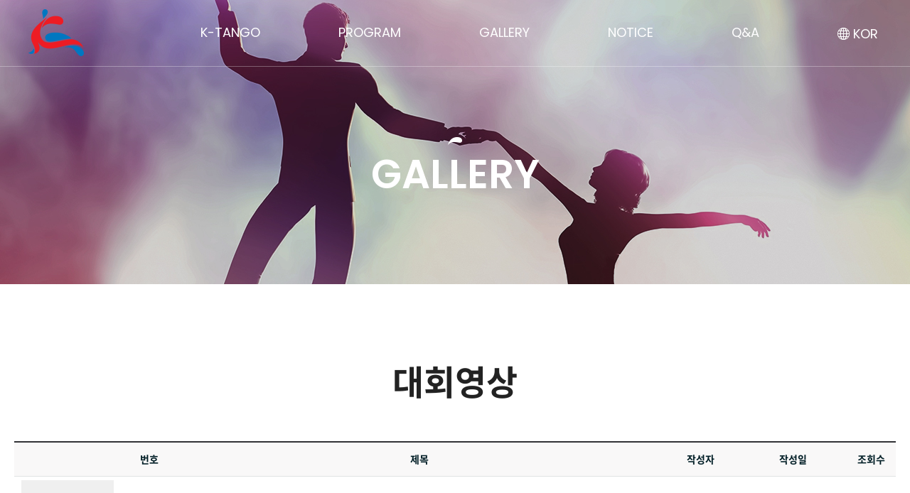

--- FILE ---
content_type: text/html;charset=utf-8
request_url: http://www.k-tango.net/scene/video/index.jsp
body_size: 6210
content:

















<!DOCTYPE html PUBLIC "-//W3C//DTD XHTML 1.0 Transitional//EN" "http://www.w3.org/TR/xhtml1/DTD/xhtml1-transitional.dtd">
<html xmlns="http://www.w3.org/1999/xhtml" xml:lang="ko" lang="ko">
<head>
<meta http-equiv="Content-Type" content="text/html; charset=utf-8" />




<!-- /** [version:v1.0.2 update:18.09.12] **/ -->



<title>K-TANGO</title>
<meta http-equiv="Content-Type" content="text/html; charset=utf-8" />
<meta http-equiv="X-UA-compatible" content="IE=edge,chrome=1">
<meta name="viewport" content="width=device-width,initial-scale=1.0" />
<meta name="format-detection" content="telephone=no">
<meta name="description" content="페이지설명" />
<meta name="keywords" content="검색키워드등록" />
<meta name="classification" content="검색사이트 카테고리 등록" />

<link rel="stylesheet" href="/css/basic.css" type="text/css" media="all" />
<link rel="stylesheet" href="/css/board.css" type="text/css" media="all" />
<link rel="stylesheet" href="/css/layout.css" type="text/css" media="all" />
<link rel="stylesheet" href="/css/main.css" type="text/css" media="all" />
<link rel="stylesheet" href="/css/content.css" type="text/css" media="all" />
<link rel="stylesheet" href="/css/notosanskr.css" type="text/css" media="all" />
<link rel="stylesheet" href="/css/jquery.datetimepicker.css" type="text/css" media="all" />
<link href="/summernote/jquery-ui.css" rel="stylesheet" type="text/css" />
<link rel="stylesheet" href="/css/gap.css" type="text/css" media="all" />
<link rel="preconnect" href="//fonts.googleapis.com">
<link rel="preconnect" href="//fonts.gstatic.com" crossorigin>
<link href="//fonts.googleapis.com/css2?family=Poppins:wght@100;200;300;400;500;600;700;800;900&display=swap" rel="stylesheet">

<!-- less 색상 -->
<link rel="stylesheet/less" type="text/css" href="/css/pro_color.less">
<script type="text/javascript" src="/js/less.min.js"></script>

<!--[if lt IE 9]>
<script src="//html5shiv.googlecode.com/svn/trunk/html5.js"></script>
<meta http-equiv="X-UA-Compatible" content="IE=9" />
<script src="http://ie7-js.googlecode.com/svn/version/2.1(beta4)/IE9.js"></script>
<![endif]-->

<script type="text/javascript" src="/js/function.js"></script>
<script type="text/javascript" src="/js/menu.js"></script>
<script type="text/javascript" src="/js/calendar_beans_v2.0.js"></script>
<script type="text/javascript" src="/js/jquery-1.8.0.min.js"></script>
<script type="text/javascript" src="/js/dev.js"></script>
<script type="text/javascript" src="/js/vizenweblog.js"></script>

<!--
<script type="text/javascript" src="/js/aos.js"></script>
<link rel="stylesheet" href="/css/aos.css" type="text/css" media="all" />
-->


<!-- 달력 변경 jquery.js 버젼업, datetimepicker.full.js 달력 js -->
<script src="/js/jquery.js"></script>
<script src="/js/jquery.datetimepicker.full.js"></script>
<!-- 달력 변경 끝 -->
<!--<script src="/js/zoom.js"></script>-->
<!--반응형사이트 아닐경우 활성화-->

<!-- summernote editor-->
<link href="/summernote/bootstrap-3.3.2-dist/css/bootstrap.css" rel="stylesheet">
<link href="/summernote/summernote.css" rel="stylesheet">
<!-- LTYPE 사용시 중복되면 js 제거 -->
<script src="/summernote/bootstrap-3.3.2-dist/js/bootstrap.js"></script> 
<script type="text/javascript" src="/js/jquery.form.js"></script>
<script src="/js/jQuery.MultiFile.min.js"></script>
<script src="/summernote/summernote.js"></script>
<script src="/summernote/lang/summernote-ko-KR.js"></script>
<!-- include summernote css/js-->

<!-- bx슬라이더 -->
<script type="text/javascript" src="/js/jquery.bxslider.min.js"></script>

<!-- 슬릭슬라이더 -->
<link rel="stylesheet" href="/css/slick.css" type="text/css" media="all" />
<link rel="stylesheet" href="/css/slick-theme.css" type="text/css" media="all" />
<script src="/js/slick.js" type="text/javascript" charset="utf-8"></script>
<script src="/js/slick.min.js" type="text/javascript" charset="utf-8"></script>

<!-- swiper 슬라이더 -->
<link rel="stylesheet" href="/css/swiper.min.css" type="text/css" media="all" />
<script src="/js/swiper.min.js" type="text/javascript" charset="utf-8"></script>


<!-- <script type="text/javascript" src="http://code.jquery.com/jquery-latest.min.js"></script> -->
<script type="text/javascript" src="/js/function_jquery.js"></script>

<!-- <script type="text/javascript" src="/smarteditor/js/HuskyEZCreator.js"></script> -->
<script type="text/javascript" src="/js/jquery.colorPicker.js"></script>
<script type='text/javascript' src='/js/validationBind.js'></script> 

<!-- <script type="text/javascript" src="/js/q.js"></script> -->



<script>
$(window).load(function(){
	jQuery.datetimepicker.setLocale('ko');		// 달력 언어 설정
	if($(parent.frames['mainFrame']).size() > 0){
		
		//$("[name=mainFrame]",parent.document).attr("src",$(parent.frames['mainFrame'].document).get(0).URL);	
	}	
})


var commonhour = '23';
var commonminute = '21';
var commonsecond = '42';

var key = '1768746100253';
</script>









<!-- LYPE 일경우만 사용 (아닐경우 삭제)-->


<!-- viewport 480px -->
<script type='text/javascript' src='/js/viewport.js'></script> 
<link rel="stylesheet" href="/css/board_mobile.css" type="text/css" media="all">
<script type="text/javascript">
var rowCount = 10

$(window).load(function(){
	
	
	if($(".program_table tbody tr").size() == rowCount){
		$(".mo_programPage").hide();	
	}
	$(".program_table td.tit").mouseenter(function(){
		$(this).parent("tr").addClass("on_e");
	});
	$(".program_table td.tit").mouseleave(function(){
		$(this).parent("tr").removeClass("on_e");
	});
	
})

function goSearch() {
	$("#searchForm").submit();
}

function goLogin() {
	if (confirm("로그인 페이지로 이동합니다.")){
		$("#urlMaintain").submit();
	} else {
		document.location.href = "index.jsp?reqPageNo=1";
	}
}

function more(){
	
	//다음페이지 계산
	var reqPageNo = (Math.ceil($(".program_table tbody tr").size()/10)+1);

	$.post("index.jsp",
	{
		reqPageNo : reqPageNo,
		stype : $("#stype").val(),
		sval : $("#sval").val()
		
	},function(data){


		$(".program_table tbody").append($(data).find(".programBody").html());
		
		if($(".program_table tbody tr").size() == rowCount){
			$(".mo_programPage").hide();
		}
		
		
	}).fail(function(error){
		
	})
	
}
</script>
</head>

<body>

<div id="wrap">
	





<div id="com1" style="width:0px; height:0px; position:absolute; left:0px; top:0px; z-index:1;display:none;" > 
<script type='text/javascript' src="http://weblog.k-tango.net/stat_js.jsp?sitenum=1"></script>
</div>



<div id="com2" style="width:0px; height:0px; position:absolute; left:0px; top:0px; z-index:1"> 
<form name="urlMaintain" id="urlMaintain" action="/member/login.jsp" method="post">
	<input type="hidden" name="url" id="main_url" value="/scene/video/index.jsp" />
	<input type="hidden" name="param" id="main_param" value="" />
</form>
</div>



<div class="pro_m_wrap">
	<div class="m_menu">
		<ul class="subleftmenu">
			<li><a href="/manage/" target="_blank" class="submenu" > 관리자모드 </a></li>
			<li><a href="/consult/consult/index.jsp" target="mainFrame" class="submenu" > 온라인상담 </a></li>
			<li><a href="/consult/newconsult/index.jsp" target="mainFrame" class="submenu" > 온라인상담 - 답변형</a></li>
			<li><a href="/consult/formMail/write.jsp" target="mainFrame" class="submenu" > 메일상담 </a></li>
			<li><a href="/consult/tel/index.jsp" target="mainFrame" class="submenu" > 전화상담 </a></li>
			<li><a href="/consult/moneymail/index.jsp" target="mainFrame" class="submenu" > 비용메일 </a></li>
			<li><a href="/board/reply/index.jsp" target="mainFrame" class="submenu" > 치료후기 - 답변형 </a></li>
			<li><a href="/board/reply_comment/index.jsp" target="mainFrame" class="submenu" > 치료후기 - 답변댓글형 </a></li>
			<li><a href="/reservation/write.jsp" target="mainFrame" class="submenu" > 온라인예약 </a></li>
			<li><a href="/reservation/confirm.jsp" target="mainFrame" class="submenu" > 예약확인 </a></li>
			<li><a href="/board/notice/index.jsp" target="mainFrame" class="submenu" > 공지/보도/동영상 </a></li>
			<li><a href="/board/NoticeListImage/index.jsp" target="mainFrame" class="submenu" > 목록이미지 공지/보도/동영상 </a></li>
			<li><a href="/board/CureInstance/index.jsp" target="mainFrame" class="submenu" > 치료사례(이미지목록형) </a></li>
			<li><a href="/board/beafphoto/index.jsp" target="mainFrame" class="submenu" > 치료사례(갤러리형) </a></li>
			<li><a href="/board/newbna/index.jsp" target="mainFrame" class="submenu" > 전후사진 갤러리 </a></li>
			<li><a href="/board/gallery/index.jsp" target="mainFrame" class="submenu" > 갤러리게시판 </a></li>
			<li><a href="/board/cardtype/index.jsp" target="mainFrame" class="submenu" > 카드형게시판 </a></li>
			<li><a href="/board/faq/index.jsp" target="mainFrame" class="submenu" > FAQ </a></li>
			<li><a href="/board/faq2/index.jsp" target="mainFrame" class="submenu" > FAQ - 펼침형 </a></li>
			<li><a href="/board/common/index.jsp" target="mainFrame" class="submenu" > 공통게시판 </a></li>
			<li><a href="/member/write.jsp" target="mainFrame" class="submenu" > 회원가입 </a></li>
			<li><a href="/member/agree.jsp" target="mainFrame" class="submenu" > 회원약관 </a></li>
			<li><a href="/member/login.jsp" target="mainFrame" class="submenu" > 로그인 </a></li>
			<li><a href="/member/idpwFind.jsp" target="mainFrame" class="submenu" > ID/PW찾기 </a></li>
			<li><a href="/member/edit.jsp" target="mainFrame" class="submenu" > 회원정보변경 </a></li>
			<li><a href="/member/policy.jsp" target="mainFrame" class="submenu" > 개인정보취급방침 </a></li>
			<li><a href="/member/secede.jsp" target="mainFrame" class="submenu" > 회원탈퇴 </a></li>
			<li><a href="/include/logout.jsp" target="mainFrame" class="submenu" > 로그아웃 </a></li>
			<li><a href="/include/popup/mainPopup.jsp" target="mainFrame" class="submenu" > 팝업보기 </a></li>
		</ul>
	</div>
	<div class="bg_black"></div>
</div>


<div id="header">
	<div class="inner">
		<h1 class="logo">
			<a href="/">
				<!-- <img src="/img/logo.png" alt="">
				<img src="/img/logo_on.png" class="hover" alt=""> -->
				<img src="/img/footer_logo_new.png" alt="">
				<img src="/img/footer_logo_new.png" class="hover" alt="">
			</a>
		</h1>

		<div class="gnb">
			<ul>
				<li>
					<a href="/about/intro/index.jsp" class="poppins"><span>K-TANGO</span></a>
					<ul class="depth02">
						<li><a href="/about/intro/index.jsp"><span class="poppins">K-TANGO</span> 소개</a></li>
						<li><a href="/about/committee/index.jsp">조직 및 운영위원 소개</a></li>
						<li><a href="/about/maestro/index.jsp">초청 아티스트 소개</a></li>
						<li><a href="/about/sponsor/index.jsp">후원사 소개</a></li>
						<li><a href="/about/contact/write.jsp"><span class="poppins">CONTACT</span></a></li>
					</ul>
				</li>
				<li>
					<a href="/cnf/compete/index.jsp" class="poppins"><span>PROGRAM</span></a>
					<ul class="depth02">
						<li><a href="/cnf/compete/index.jsp" class="poppins">Tango Competiton</a></li>
						<li><a href="/cnf/festival/index.jsp" class="poppins">Tango Festival</a></li>
						<li><a href="/cnf/contest/index.jsp">대회안내</a></li>
						<li><a href="/cnf/festival02/index.jsp">페스티벌 안내</a></li>
					</ul>
				</li>
				<li>
					<a href="/scene/video/index.jsp" class="poppins"><span>GALLERY</span></a>
					<ul class="depth02">
						<li><a href="/scene/video/index.jsp">대회영상</a></li>
						<li><a href="/scene/photo/index.jsp">대회사진</a></li>
						<li><a href="/scene/video02/index.jsp">페스티벌 영상</a></li>
						<li><a href="/scene/photo02/index.jsp">페스티벌 사진</a></li>
					</ul>
				</li>
				<li>
					<a href="/info/notice/index.jsp" class="poppins"><span>NOTICE</span></a>
					<ul class="depth02">
						<li><a href="/info/notice/index.jsp">공지사항</a></li>
						<li><a href="/info/traffic/index.jsp">숙박 및 교통</a></li>
						<li><a href="/info/event/index.jsp">이벤트</a></li>
					</ul>
				</li>
				<li class="depth01">
					<a href="/question/consult/index.jsp" class="poppins"><span>Q&A</span></a>
				</li>
				<li class="lang_type">
					<a href="/en" class="poppins">
						<i>
							<img src="/img/header_lang_icon01.png" alt="">
							<img src="/img/header_lang_icon01_on.png" alt="" class="icon_on">
							<img src="/img/header_lang_icon01_hover.png" alt="" class="icon_hover">
						</i>
						<span>KOR</span>
					</a>
					<ul class="depth02">
						<li><a href="/" class="poppins">KOR</a></li>
						<li><a href="/en" class="poppins">ENG</a></li>
					</ul>
				</li>
			</ul>
		</div>

		<div class="m_btn"><i></i><i></i><i></i></div>
	</div>
</div>

<div class="m_menu_bg"></div>
<div id="m_menu">
	<div class="top_box">
		<img src="/img/logo_on.png" alt="">
		<a class="close_btn" href="javascript:;"><i></i><i></i></a>
	</div>
	<div class="gnb_box">
	</div>
</div>
<script>
	$(document).on("ready",function(){
		// 메뉴 모바일에 뿌려주기
		var gnb_html = $("#header .gnb").html();
		$("#m_menu .gnb_box").html(gnb_html);
	});

	$(window).on("load",function(){
		// 모바일 클릭
		$("#header .m_btn").on("click",function(){
			$("#m_menu").addClass("on");
			$(".m_menu_bg").fadeIn();
		});
		$(".m_menu_bg, #m_menu .close_btn").on("click",function(){
			$("#m_menu").removeClass("on");
			$(".m_menu_bg").fadeOut();
		});
		// 모바일 메뉴
		$("#m_menu .gnb_box > ul > li > a").on("click",function(){
			if(!$(this).parent().hasClass("depth01")){
				// 2depth가 있을 경우
				$(this).parent("li").toggleClass("on").siblings().removeClass("on");
				$(this).next(".depth02").stop(true,true).slideToggle().parent("li").siblings().find(".depth02").slideUp();
				return false;
			}
		});
	});

	// header hover 이벤트
	$("#header").on("mouseenter",function(){
		$(this).addClass("on");
	});
	$("#header").on("mouseleave",function(){
		$(this).removeClass("on");
	});
</script>
	


<div class="sub_visual">
	<div class="inner">
		<div class="text">
			<h2 class="poppins"></h2>
		</div>
	</div>
</div>
<script>
	$(document).on("ready", function(){
		var url = window.location.pathname;
		var urlPathname = url.substring( 0, url.substring(1).indexOf('/') + 2 );
		var fileName = url.substring(url.lastIndexOf('/') + 1);
		var isForDev = fileName == "read.jsp" || fileName == "edit.jsp" || fileName == "write.jsp" || fileName == "password.jsp" || fileName == "call.jsp" || fileName == "list.jsp" || fileName == "write02.jsp" || fileName == "result.jsp" ;

		$("#header .gnb .depth01, #header .gnb .depth02 li").each(function() {
			if ( $(this).find("> a").attr("href") == url ){
				var depth01Html = "";
				$("#header .gnb > ul > li > a").each(function(){
					var href = $(this).attr("href");
					var txt = $(this).text();
					var list = "<li><a href="+href+">"+txt+"</a></li>";
					depth01Html += list;
				});

				if( $(this).hasClass("depth01")){
					// 1depth만 있을 경우
					var indexNumber = $(this).index() + 1;
					var depth01Text = $(this).text();

				}else{
					// 2depth가 있을 경우
					var indexNumber = $(this).parents(".depth02").parent().index() + 1;
					var depth01Text = $(this).parents(".depth02").prev().text();
				}
				
				$(".sub_visual").css("background-image","url('/img/sub_visual0"+indexNumber+".jpg')");
				$(".sub_visual .text h2").text(depth01Text);

			} else if ( isForDev ){
				if ( $(this).find(">a").attr("href").indexOf( url.substring(0, url.lastIndexOf('/')+1 ) ) > -1 ){
					var depth01Html = "";
					$("#header .gnb > ul > li > a").each(function(){
						var href = $(this).attr("href");
						var txt = $(this).text();
						var list = "<li><a href="+href+">"+txt+"</a></li>";
						depth01Html += list;
					});

					if( $(this).hasClass("depth01")){
						// 1depth만 있을 경우
						var indexNumber = $(this).index() + 1;
						var depth01Text = $(this).text();

					}else{
						// 2depth가 있을 경우
						var indexNumber = $(this).parents(".depth02").parent().index() + 1;
						var depth01Text = $(this).parents(".depth02").prev().text();
					}
					
					$(".sub_visual").css("background-image","url('/img/sub_visual0"+indexNumber+".jpg')");
					$(".sub_visual .text h2").text(depth01Text);
				}
			}
		});
	});
</script>

<div class="board_con">
	<div class="inner">
		<div class="sub_tit">
			<h3>대회영상</h3>
		</div>
	</div>
</div>
	<!-- 프로그램시작 -->
	<div class="programCon">
		<div class="program_table table_custom five_table1">
			<table class="ig_type">
				<colgroup>
					<col class="wauto" />
					<col class="w80 none1000" />
					<col width="*" />
					<col class="w110" />
					<col class="w150" />
					<col class="w70" />
				</colgroup>
				<thead>
					<tr>
						<th>&nbsp;</th>
						<th class="none1000">
						<!-- property:번호 -->
						번호
						</th>
						<th>
						<!-- property:제목 -->
						제목
						</th>
						<th>
						<!-- property:작성자 -->
						작성자
						</th>
						<th>
						<!-- property:작성일 -->
						작성일
						</th>
						<th>
						<!-- property:조회수 -->
						조회수
						</th>					</tr>
				</thead>
				<tbody class="programBody">
				
					<tr class="">
						<td class="nt_list" style='cursor:pointer;' onclick="location.href='read.jsp?reqPageNo=1&no=14'">
                            <div class="img_box">
							
								
									

									<img src="/img/no_image.png" alt="" class="no_imgbox" />
									
										
							
							</div>
						</td>
						<td class="none1000">
						
						<!-- property:공지 -->
						<span class="noti_icon">공지</span>
						
						</td>
						<td class="tit" style='cursor:pointer;' onclick="location.href='read.jsp?reqPageNo=1&no=14'">
							<span class="up_btnw">
								
								<!-- property:공지 -->
								<span class="noti_icon">공지</span>
								
								
								<span class="show1000i">
								<!-- property:NEW -->
								<span class="new_icon gre">NEW</span>
								</span>
							</span>
							<p class="mmw100">
								2025 K-TANGO CF 행사안내&등록
								<span class="none1000">
								<!-- property:NEW -->
								<span class="new_icon gre">NEW</span>
								</span>
							</p>
						</td>
						<td><p>K-TANGO</p></td>
						<td class="marmar">
						
						2025-03-31
						
						
						
						</td>
						<td class="hi_td marmar">
							<span class="hit"><img src="/manage/img/ucount_icon.png" alt="조회수 아이콘" /></span>276			
						</td>
					</tr>
					
					<tr class="">
						<td class="nt_list" style='cursor:pointer;' onclick="location.href='read.jsp?reqPageNo=1&no=13'">
                            <div class="img_box">
							
								
									

									<img src="/img/no_image.png" alt="" class="no_imgbox" />
									
										
							
							</div>
						</td>
						<td class="none1000">
						
						<!-- property:공지 -->
						<span class="noti_icon">공지</span>
						
						</td>
						<td class="tit" style='cursor:pointer;' onclick="location.href='read.jsp?reqPageNo=1&no=13'">
							<span class="up_btnw">
								
								<!-- property:공지 -->
								<span class="noti_icon">공지</span>
								
								
								<span class="show1000i">
								<!-- property:NEW -->
								<span class="new_icon gre">NEW</span>
								</span>
							</span>
							<p class="mmw100">
								2025 K-TANGO CF 일정표
								<span class="none1000">
								<!-- property:NEW -->
								<span class="new_icon gre">NEW</span>
								</span>
							</p>
						</td>
						<td><p>K-TANGO</p></td>
						<td class="marmar">
						
						2025-03-13
						
						
						
						</td>
						<td class="hi_td marmar">
							<span class="hit"><img src="/manage/img/ucount_icon.png" alt="조회수 아이콘" /></span>214			
						</td>
					</tr>
					
					<tr class="">
						<td class="nt_list" style='cursor:pointer;' onclick="location.href='read.jsp?reqPageNo=1&no=12'">
                            <div class="img_box">
							
								
									

									<img src="/img/no_image.png" alt="" class="no_imgbox" />
									
										
							
							</div>
						</td>
						<td class="none1000">
						
						<!-- property:공지 -->
						<span class="noti_icon">공지</span>
						
						</td>
						<td class="tit" style='cursor:pointer;' onclick="location.href='read.jsp?reqPageNo=1&no=12'">
							<span class="up_btnw">
								
								<!-- property:공지 -->
								<span class="noti_icon">공지</span>
								
								
								<span class="show1000i">
								<!-- property:NEW -->
								<span class="new_icon gre">NEW</span>
								</span>
							</span>
							<p class="mmw100">
								2025 K-TANGO CF (Community&Festival)
								<span class="none1000">
								<!-- property:NEW -->
								<span class="new_icon gre">NEW</span>
								</span>
							</p>
						</td>
						<td><p>K-TANGO</p></td>
						<td class="marmar">
						
						2025-03-12
						
						
						
						</td>
						<td class="hi_td marmar">
							<span class="hit"><img src="/manage/img/ucount_icon.png" alt="조회수 아이콘" /></span>128			
						</td>
					</tr>
					
					<tr class="">
						<td class="nt_list" style='cursor:pointer;' onclick="location.href='read.jsp?reqPageNo=1&no=10'">
                            <div class="img_box">
							
								
									

									<img src="/img/no_image.png" alt="" class="no_imgbox" />
									
										
							
							</div>
						</td>
						<td class="none1000">
						
						7
						
						</td>
						<td class="tit" style='cursor:pointer;' onclick="location.href='read.jsp?reqPageNo=1&no=10'">
							<span class="up_btnw">
								
								
								<span class="show1000i"></span>
							</span>
							<p class="mmw100">
								2024 K-TANGO SF : 신청폼
								<span class="none1000"></span>
							</p>
						</td>
						<td><p>K-TANGO</p></td>
						<td class="marmar">
						
						2024-09-01
						
						
						
						</td>
						<td class="hi_td marmar">
							<span class="hit"><img src="/manage/img/ucount_icon.png" alt="조회수 아이콘" /></span>240			
						</td>
					</tr>
					
					<tr class="">
						<td class="nt_list" style='cursor:pointer;' onclick="location.href='read.jsp?reqPageNo=1&no=11'">
                            <div class="img_box">
							
								
									

									<img src="/img/no_image.png" alt="" class="no_imgbox" />
									
										
							
							</div>
						</td>
						<td class="none1000">
						
						6
						
						</td>
						<td class="tit" style='cursor:pointer;' onclick="location.href='read.jsp?reqPageNo=1&no=11'">
							<span class="up_btnw">
								
								
								<span class="show1000i"></span>
							</span>
							<p class="mmw100">
								2024 K-TANGO SF : 서울밀롱가데이
								<span class="none1000"></span>
							</p>
						</td>
						<td><p>K-TANGO</p></td>
						<td class="marmar">
						
						2024-09-01
						
						
						
						</td>
						<td class="hi_td marmar">
							<span class="hit"><img src="/manage/img/ucount_icon.png" alt="조회수 아이콘" /></span>175			
						</td>
					</tr>
					
					<tr class="">
						<td class="nt_list" style='cursor:pointer;' onclick="location.href='read.jsp?reqPageNo=1&no=9'">
                            <div class="img_box">
							
								
									

									<img src="/img/no_image.png" alt="" class="no_imgbox" />
									
										
							
							</div>
						</td>
						<td class="none1000">
						
						5
						
						</td>
						<td class="tit" style='cursor:pointer;' onclick="location.href='read.jsp?reqPageNo=1&no=9'">
							<span class="up_btnw">
								
								
								<span class="show1000i"></span>
							</span>
							<p class="mmw100">
								2024 K-TANGO SF 한강탱고축제
								<span class="none1000"></span>
							</p>
						</td>
						<td><p>K-TANGO</p></td>
						<td class="marmar">
						
						2024-08-01
						
						
						
						</td>
						<td class="hi_td marmar">
							<span class="hit"><img src="/manage/img/ucount_icon.png" alt="조회수 아이콘" /></span>332			
						</td>
					</tr>
					
					<tr class="">
						<td class="nt_list" style='cursor:pointer;' onclick="location.href='read.jsp?reqPageNo=1&no=8'">
                            <div class="img_box">
							
								
									

									<img src="/img/no_image.png" alt="" class="no_imgbox" />
									
										
							
							</div>
						</td>
						<td class="none1000">
						
						4
						
						</td>
						<td class="tit" style='cursor:pointer;' onclick="location.href='read.jsp?reqPageNo=1&no=8'">
							<span class="up_btnw">
								
								
								<span class="show1000i"></span>
							</span>
							<p class="mmw100">
								2024 K-TANGO SF 스페셜퍼포먼스
								<span class="none1000"></span>
							</p>
						</td>
						<td><p>K-TANGO</p></td>
						<td class="marmar">
						
						2024-08-01
						
						
						
						</td>
						<td class="hi_td marmar">
							<span class="hit"><img src="/manage/img/ucount_icon.png" alt="조회수 아이콘" /></span>380			
						</td>
					</tr>
					
					<tr class="">
						<td class="nt_list" style='cursor:pointer;' onclick="location.href='read.jsp?reqPageNo=1&no=7'">
                            <div class="img_box">
							
								
									

									<img src="/img/no_image.png" alt="" class="no_imgbox" />
									
										
							
							</div>
						</td>
						<td class="none1000">
						
						3
						
						</td>
						<td class="tit" style='cursor:pointer;' onclick="location.href='read.jsp?reqPageNo=1&no=7'">
							<span class="up_btnw">
								
								
								<span class="show1000i"></span>
							</span>
							<p class="mmw100">
								2024 K-TANGO SF(Society&Festival)
								<span class="none1000"></span>
							</p>
						</td>
						<td><p>K-TANGO</p></td>
						<td class="marmar">
						
						2024-08-01
						
						
						
						</td>
						<td class="hi_td marmar">
							<span class="hit"><img src="/manage/img/ucount_icon.png" alt="조회수 아이콘" /></span>311			
						</td>
					</tr>
					
					<tr class="">
						<td class="nt_list" style='cursor:pointer;' onclick="location.href='read.jsp?reqPageNo=1&no=6'">
                            <div class="img_box">
							
								
									

									<img src="/img/no_image.png" alt="" class="no_imgbox" />
									
										
							
							</div>
						</td>
						<td class="none1000">
						
						2
						
						</td>
						<td class="tit" style='cursor:pointer;' onclick="location.href='read.jsp?reqPageNo=1&no=6'">
							<span class="up_btnw">
								
								
								<span class="show1000i"></span>
							</span>
							<p class="mmw100">
								2023 K-TANGO CF 페스티벌 2차 신청폼
								<span class="none1000"></span>
							</p>
						</td>
						<td><p>K-TANGO</p></td>
						<td class="marmar">
						
						2023-09-01
						
						
						
						</td>
						<td class="hi_td marmar">
							<span class="hit"><img src="/manage/img/ucount_icon.png" alt="조회수 아이콘" /></span>111			
						</td>
					</tr>
					
					<tr class="">
						<td class="nt_list" style='cursor:pointer;' onclick="location.href='read.jsp?reqPageNo=1&no=4'">
                            <div class="img_box">
							
								
									

									<img src="/img/no_image.png" alt="" class="no_imgbox" />
									
										
							
							</div>
						</td>
						<td class="none1000">
						
						1
						
						</td>
						<td class="tit" style='cursor:pointer;' onclick="location.href='read.jsp?reqPageNo=1&no=4'">
							<span class="up_btnw">
								
								
								<span class="show1000i"></span>
							</span>
							<p class="mmw100">
								2023 K-TANGO CF 페스티벌 1차 신청폼
								<span class="none1000"></span>
							</p>
						</td>
						<td><p>K-TANGO</p></td>
						<td class="marmar">
						
						2023-07-26
						
						
						
						</td>
						<td class="hi_td marmar">
							<span class="hit"><img src="/manage/img/ucount_icon.png" alt="조회수 아이콘" /></span>56			
						</td>
					</tr>
					
					
				</tbody>
			</table>
		</div>
		<div class="mo_programPage"><a href="javascript:;" onclick="more()"><!-- property:더보기 -->더보기<span>+</span></a></div>
		
		<div class='programPage'> <a class='active page_first'>1</a> </div> <!-- 페이징 처리 -->
		
		<form name="searchForm" id="searchForm" action="index.jsp" method="get">
		<div class="program_search">
			
			
			
			<select name="stype" title="검색을 선택해주세요."><!-- property:검색을 선택하세요. -->
				<option value="all" ><!-- property:제목+내용 -->제목+내용</option>
				<option value="title" ><!-- property:제목 -->제목</option>
				<option value="contents" ><!-- property:내용 -->내용</option>
				<option value="name" ><!-- property:작성자 -->작성자</option>
			</select>
		
			<span>
				<input type="text" name="sval" id="sval" title="검색할 내용을 입력해주세요." value="" />
				<a href="javascript:;" onclick="$('#searchForm').submit()" ><!-- property:검색 -->검색</a>
			</span>
		</div>
		</form>
	</div>
	<!-- 프로그램끝 -->
	

	

<div id="footer">
	<div class="inner">
		<p class="logo"><a href="/"><img src="/img/footer_logo_new.png" alt=""></a></p>

		<div class="address_box">
			<p><span class="poppins">K-TANGO CF</span> 조직위원회</p>
			<p><span class="poppins">㈜KSACN</span></p> <br/>
			<p><span class="poppins">06594</span> 서울시 강남구 도곡로 <span class="poppins">116,202</span>호(도곡동, 명진팜빌딩)</p> <br/>
			<p><span class="poppins">MOBILE. 010-7308-0108</span></p>
			<p><span class="poppins">TEL. 02-571-0108</span></p>
			<p><span class="poppins">FAX. 02-529-0107</span></p> <br/>
			<p><span class="poppins">Participant Email : ktangoinfo@k-tango.net</span></p>
			<p><span class="poppins">Sponser Email : ktangocf@k-tango.net</span></p>
		</div>

		<div class="sponsor_box">
			<dl>
				<dt>주최</dt>
				<dd>
					<a href="javascript:;"><img src="/img/footer_logo01.png" alt=""><img src="/img/footer_logo02.png" alt=""><img src="/img/footer_logo05.png" alt=""></a>
<!-- 					<a href="javascript:;"><img src="/img/footer_logo02.png" alt=""></a> -->
<!-- 					<a href="javascript:;"><img src="/img/footer_logo05.png" alt=""></a> -->
				</dd>
			</dl>
			<dl>
				<dt>후원</dt>
				<dd>
					<a href="javascript:;"><img src="/img/footer_logo03.png" alt=""></a>
					<!-- <a href="javascript:;"><img src="/img/footer_logo04.png" alt=""></a>
					<a href="javascript:;"><img src="/img/footer_logo06.png" alt=""></a> -->
				</dd>
			</dl>
		</div>
	</div>
</div>	
</div>
</body>
</html>



--- FILE ---
content_type: text/css
request_url: http://www.k-tango.net/css/basic.css
body_size: 1093
content:
@charset "utf-8";

/* 크로스브라우징을 위한 CSS 초기화 */
*{margin:0; padding:0;} 
body{font-size:12px; font-family:'Noto Sans KR', sans-serif;}/* font-family:'Nanum Gothic', sans-serif; */
a{outline:0px;}
a:link{color:inherit; text-decoration:none;}                                       
a:hover{color:inherit; text-decoration:none;}
a:visited{color:inherit; text-decoration:none;}
caption, legend{font-size:0px; width:0px; height:0px; overflow:hidden; position:absolute; visibility:hidden;}
img{border:0px;}
fieldset,img{border:0; vertical-align:top;}
table{border-collapse:collapse; border-spacing:0; border:0;}
input,textarea,select{font-family:inherit; font-size:inherit; font-weight:inherit;}
input[type=password]{IME-MODE: disabled;}
ul,ol,dl{list-style:none; margin:0;}
textarea{overflow:auto;} 
button,label{cursor:pointer;}
hr{display:none; clear:both;}

/* 관리자 에디터에서 ol, ul 붙혔을경우 읽기페이지에서 나오기 */
.readEdit ul{list-style:inside; padding-left:15px;}
.readEdit ol{list-style:decimal; padding-left:15px;}

/* 로딩 */
.bg_wrap{position:fixed; z-index:10000; background-color:rgba(0,0,0,0.7);width:100%;height:100vh;}
.bg_wrap .ring{position:absolute;top:50%;left:50%;width:150px;height:150px;background:transparent;border:3px solid #3c3c3c;border-radius:50%;text-align:center;line-height:150px;font-size:20px;color:#fff000;letter-spacing:4px;text-transform:uppercase;text-shadow:0 0 10px #fff000;box-shadow:0 0 20px rgba(0,0,0,0.5); transform:translate(-50%,-50%); -ms-transform:translate(-50%,-50%); -webkit-transform:translate(-50%,-50%); -o-transform:translate(-50%,-50%); -moz-transform:translate(-50%,-50%);}
.bg_wrap .ring:before{content:"";position:absolute;top:-3px;left:-3px;width:100%;height:100%;border:3px solid transparent;border-top:3px solid #fff000;border-right:3px solid #fff000;border-radius:50%;animation:animateCircle 2s linear infinite;}
.bg_wrap span{display:block;position:absolute;top:calc(50% - 2px);left:50%;width:50%;height:4px;background:transparent;transform-origin:left;animation: animate 2s linear infinite;}
.bg_wrap span:before{content:"";position:absolute;width:10px;height:10px;border-radius:50%;background:#fff000;top:-5px;right:-5px;box-shadow:0 0 20px #fff000;}

@keyframes animateCircle
{
	0%
	{
		transform:rotate(0deg);
	}
	100%
	{
		transform:rotate(360deg);
	}
}

@keyframes animate
{
	0%
	{
		transform:rotate(45deg);
	}
	100%
	{
		transform:rotate(405deg);
	}
}

--- FILE ---
content_type: text/css
request_url: http://www.k-tango.net/css/board.css
body_size: 17423
content:
@charset "utf-8";
@import url("//fonts.googleapis.com/earlyaccess/nanumgothic.css");

.programCon{max-width:1400px; margin:50px auto 150px; font-family:'Noto Sans KR', sans-serif; letter-spacing:0; overflow:hidden;}
.programCon .urlFile {text-align:left;vertical-align:middle;}
.programCon .urlFile img {vertical-align:middle; margin-right:3px;}
.programCon .urlFile p {padding:15px 0 15px 20px; border-top:1px solid #e5e5e5;}
.programCon .urlFile p a {font-size:13px; color:#000;}
.programCon .faq_table .urlFile {margin-top:15px;}
.programCon .faq_table .urlFile p:last-of-type {border-bottom:1px solid #e5e5e5;}
.readEditSubs {padding:15px 0 15px 20px; font-size:13px; color:#000; border-top:1px solid #e5e5e5;}
.readEditSubs a {font-size:13px; color:#000;}
.mt60{margin-top:60px;}

/*================================================= 회원 =================================================*/


/**** 로그인 ****/
.login_wrap{max-width:1100px; text-align:center; padding:65px 0; border-top:2px solid #313236; margin:0 auto;}
/*로그인 타이틀(회원전용서비스)*/
.login_wrap .login_tit{font-size:20px;}
.login_wrap .login_tit span{font-size:56px; font-weight:800;}
/*로그인 서브타이틀(로그인후확인하실수있습니다)*/
.login_wrap .login_subtit{font-size:28px; color:#454545; font-weight:bold; margin:15px 0 25px; line-height:1.3;}
/*로그인 텍스트(아이디와비밀번호를입력해주세요///)*/
.login_wrap .login_txt{font-size:16px; color:#444; line-height:1.4;}
/*로그인폼박스*/
.loginCon {margin-top:40px; overflow:hidden; font-size:0; padding:30px 0; border-top:1px solid #e1e3e4; border-bottom:1px solid #e1e3e4;}
/* li 아이디비밀번호입력창 */
.loginCon li{display:inline-block; vertical-align:middle; box-sizing:border-box;}
.loginCon li .linp_wrap {float:left; width:calc(100% - 133px);}
.loginCon li dl{overflow:hidden; padding:15px 0; border:1px solid #dedede; box-sizing:border-box;}
.loginCon li dl:last-of-type{margin-top:5px;}
.loginCon li dl dt{float:left; width:60px; height:30px; padding:0 18px; border-right:1px solid #dedede; box-sizing:border-box;}
.loginCon li dl dt img{margin-top:2.5px;}
.loginCon li dl dd{float:left; width:calc(100% - 60px);}
.loginCon li dl dd input{width:calc(100% - 40px); height:30px; margin:0 20px; font-size:14px; border:0;}
.loginCon li .login_btn{float:right; display:block; width:127px; height:129px; line-height:121px; color:#fff; font-size:18px; font-weight:bold;}
.loginCon li:first-of-type{width:calc(50% + 50px); padding-right:25px; border-right:1px solid #dedede;}
/* li.last 아직회원이아니신가요? 회원가입/아이디비밀번호찾기 부분 */
.loginCon li.last{width:calc(50% - 50px); padding-left:50px;}
.loginCon li.last div{height:40px; line-height:40px; text-align:left;}
.loginCon li.last div span{font-size:16px; color:#222;}
.loginCon li.last div a{display:inline-block; float:right; width:180px; height:40px; font-size:15px; color:#fff; background:#5b5b5b; text-align:center;}
.loginCon li.last div:last-of-type{margin-top:20px;}


/**** 아이디/비밀번호 찾기 ****/
/*아이디찾기/비밀번호찾기 폼박스*/
.findCon_wrap{max-width:1200px; margin:0 auto; overflow:hidden;}
.findCon_wrap > div {float:left; width:50%; margin:40px 0 0; border-top:1px solid #e1e3e4; padding-top:40px;}
.findCon_wrap > div:first-of-type .in_hei {padding-right:5%;}
/* up_txt 입력창 위 텍스트 */
.findCon_wrap .up_txt {text-align:left;}
.findCon_wrap .up_txt p {font-size:16px; color:#222; font-weight:700; margin-bottom:5px;}
.findCon_wrap .up_txt span {display:inline-block; height:35px; font-size:14px; color:#666; letter-spacing:-0.025em;}
.findCon {padding:15px 0; box-sizing:border-box;}
.findCon_wrap .in_hei {height:295px;} 
/* li 아이디비밀번호입력창*/
.findCon li{/* display:none; */}
.findCon li.on{display:block;}
.findCon li dl{overflow:hidden; padding:15px 0; border:1px solid #dedede; box-sizing:border-box; margin-top:10px;}
.findCon li dl:first-of-type{margin-top:0;}
.findCon li dl dt{float:left; width:60px; height:30px; padding:0 18px; border-right:1px solid #dedede; box-sizing:border-box;}
.findCon li dl dt img{margin-top:2.5px;}
/* 클래스그대로 아이콘*/
.findCon li dl dt .password_icon{margin-top:3px;}
.findCon li dl dt .name_icon{margin-top:3.5px;}
.findCon li dl dt .email_icon{margin-top:7px;}
/* 인풋영역 */
.findCon li dl dd{float:left; width:calc(100% - 60px);}
.findCon li dl dd input{width:calc(100% - 40px); height:30px; margin:0 20px; font-size:14px; border:0;}
.under_btn {overflow:hidden; margin:20px 0 0; border-top:1px solid #e1e3e4;}
.under_btn .login_btn{display:block; width:50%; margin:0 auto; height:60px; line-height:60px; color:#fff; font-size:18px; font-weight:bold; margin-top:30px;}


/**** 회원탈퇴 ****/
.secedeCon{margin:50px auto 0; padding:40px 0; overflow:hidden; border-top:1px solid #e1e3e4; border-bottom:1px solid #e1e3e4;}
.secedeCon li{width:100%; max-width:550px; margin:0 auto;}
.secedeCon li dl{overflow:hidden; padding:15px 0; border:1px solid #dedede; box-sizing:border-box;}
.secedeCon li dl:last-of-type{margin-top:10px;}
.secedeCon li dl dt{float:left; width:60px; height:30px; padding:0 18px; border-right:1px solid #dedede; box-sizing:border-box;}
.secedeCon li dl dt img{margin-top:2.5px;}
.secedeCon li dl dd{float:left; width:calc(100% - 60px);}
.secedeCon li dl dd input{width:calc(100% - 40px); height:30px; margin:0 20px; font-size:14px; border:0;}
.sec_ucon .login_btn{display:block; max-width:330px; height:60px; line-height:60px; margin:0 auto; color:#fff; font-size:18px; font-weight:bold; margin-top:30px;}


/**** password(글열람시 비밀번호를 입력해주세요 부분) ****/
.passwordCon{max-width:550px; margin:70px auto 0; overflow:hidden;}
.passwordCon li{width:100%;}
.passwordCon li dl{overflow:hidden; padding:15px 0; border:1px solid #dedede; box-sizing:border-box;}
.passwordCon li dl:last-of-type{margin-top:10px;}
.passwordCon li dl dt{float:left; width:60px; height:30px; padding:0 18px; border-right:1px solid #dedede; box-sizing:border-box;}
.passwordCon li dl dt img{margin-top:2.5px;}
.passwordCon li dl dd{float:left; width:calc(100% - 60px);}
.passwordCon li dl dd input{width:calc(100% - 40px); height:30px; margin:0 20px; font-size:14px; border:0;}
.passwordCon li .password_btn{margin-top:20px; font-size:0;}
.passwordCon li .password_btn a{display:inline-block; width:calc(50% - 5px); height:60px; line-height:60px; color:#fff; font-size:22px; font-weight:bold; margin-right:10px;}
.passwordCon li .password_btn a:last-of-type{margin-right:0; background:#5b5b5b;}


/**** 회원가입 ****/
/* join 회원가입 상단 동의부분 */
.programCon .join{position: relative; margin:0; padding:0; border:0;}
.programCon .join .joinTop{width:100%; overflow: hidden; margin-top:20px;}
.programCon .join .joinTop:first-of-type{margin-top:0;}
/* ScoIILy 동의내용 */
.programCon .join .ScrollLy{height:180px; margin:0; padding:10px 20px; border:1px solid #e5e5e5; color:#444; overflow-x:hidden; overflow-y:auto; line-height:1.8; box-sizing:border-box;}
.programCon .join .ScrollLy *{font-size:14px;}
/* jcheck 동의합니다 체크 */
.programCon .join .joinTop .jcheck{width:100%; font-size:14px; padding:12px 0; color:#222; border:1px solid #e5e5e5; border-top:0; box-sizing:border-box; text-align:right; background:#f9f8f8;}
.programCon .join .joinTop .jcheck *{display:inline-block; vertical-align:middle;}
.programCon .join .joinTop .jcheck input{width:15px; height:15px;}
.programCon .join .joinTop .jcheck label{margin-right:20px;}

/* 아이디중복확인 클릭시 팝업 중복확인창 */
.idCheck_wrap{height:360px; margin:10px; padding:40px 20px; box-sizing:border-box; border:1px solid #d7d7d7; text-align:center;}
.idCheck_wrap h2{font-size:35px; color:#222; letter-spacing:-0.06em;}
.idCheck_wrap h2 span{font-weight:300;}
.idCheck_wrap p{margin:20px 0; font-size:16px; color:#666; letter-spacing:-0.06em; line-height:1.5;}
.idCheck_wrap .conBox{font-size:0;}
.idCheck_wrap .conBox dd{display:inline-block; margin:0 2.5px; font-size:16px; color:#333;}
.idCheck_wrap .conBox dd input[type=text]{padding:7px 10px; border:1px solid #d3d3d3;}
.idCheck_wrap .conBox dd input[type=submit]{padding:7px 10px; border:1px solid #797979; border-radius:5px; background:none; cursor:pointer;}
.idCheck_wrap .btnok{margin-top:10px; font-size:16px; color:#666;}
.idCheck_wrap .btnok strong{font-weight:normal;}
.idCheck_wrap .btnok span{color:#333; font-weight:bold;}
.idCheck_wrap .btnok .btnAll{margin-top:30px;}
.idCheck_wrap .btnok .btnAll a{display:inline-block; width:120px; padding:8px 0; font-size:16px; color:#fff; background:#666;}

/* 회원가입 입력창 */
.writeForm{margin-top:60px; text-align:left;}
.writeForm > table{width:100%; border-top:2px solid #888;}
.writeForm table .writeForm_col01{width:150px;}
.writeForm table .writeForm_col02{width:15%;}
.writeForm table .writeForm_col03{width:35%;}
/*.writeForm table tr{border-bottom:1px solid #e1e3e4; font-size:0;}*/
.writeForm > table > tbody > tr{border-bottom:1px solid #e1e3e4; }
.writeForm > table > tbody > tr > th{padding:10px; font-size:14px; color:#222; background:#f9f8f8;-webkit-box-sizing: border-box;-moz-box-sizing: border-box;box-sizing: border-box;}
.writeForm > table > tbody > tr > td{padding:15px 5px 15px 15px; color:#444;-webkit-box-sizing: border-box;-moz-box-sizing: border-box;box-sizing: border-box;}
.writeForm table tr td input[type="text"]{height:37px; border:1px solid #dedede; font-size:14px; padding:0 20px; vertical-align:middle; box-sizing:border-box;}
.writeForm table tr td input[type="password"]{height:37px; border:1px solid #dedede; font-size:14px; padding:0 20px; vertical-align:middle; box-sizing:border-box;}
.writeForm table tr td input[type="file"]{width:60%; height:42px; border:1px solid #dedede; font-size:14px; padding:7px 20px; vertical-align:middle; box-sizing:border-box;}
.writeForm table tr td .inputTxt{width:248px;}
.writeForm table tr td .inputPass{width:248px;}
/*.writeForm table tr td .inputTxt{width:calc(30% - 40px);}*/
.writeForm table tr td .inputPass.size02{width:calc(40% - 40px); max-width:248px;}
.writeForm table tr td .inputNum{width:100px; text-align:center;}
.writeForm table tr td .inputNum:first-of-type{margin-right:10px;}
.writeForm table tr td .inputPhone{width:248px;}
.writeForm table tr td .inputEmail{width:248px;}
.writeForm table tr td .inputEmail03{width:248px;}
.writeForm table tr td input[type="text"].inputEmail02 {vertical-align:top;}
.writeForm table tr td .inputTit{width:80%;}
.writeForm table tr td select {width:140px; height:37px; padding:0 0 0 10px; font-size:14px; color:#666; margin-right:10px; text-align:center; text-align-last: center; border-color:#dedede; vertical-align:top;}
.writeForm_top table tr td select{width:70%;}
.writeForm table tr td select.selecEmail{width:245px;}
.writeForm table tr td select option{text-align:center;}
.writeForm table tr td > span{margin:0 10px; font-size:14px; color:#444; vertical-align:middle;}
.writeForm table tr td span.label{font-size:14px;}
.writeForm table tr td.step span{color:#333; font-weight:500;}
.writeForm table tr td span a{font-size:18px;}
.writeForm table tr td textarea{width:100%; height:268px; padding:15px; margin:13px 0; resize:none; font-size:14px; box-sizing:border-box; border:1px solid #dedede;}
.writeForm_btn{text-align:center; margin-top:60px; font-size:0; position:relative; }
.writeForm_btn a{display:inline-block; width:180px; height:50px; line-height:50px; color:#fff; font-size:15px;}
.writeForm_btn a:nth-of-type(2){background:#87888a; margin-left:10px;}
.writeForm_btn a.member_out{position:absolute; right:0;}

#useFile a.btns{display:inline-block; height:40px; padding:0 10px; line-height:40px; color:#fff !important; font-size:15px; background:#87888a; text-align:center; font-weight:300; vertical-align:top; box-sizing:border-box;}

.writeForm table tr td .label_wrap{margin:0;}
/* id 중복찾기*/
.writeForm table tr td a.id_ch{display:inline-block; width:140px; height:37px; line-height:35px; font-size:14px; color:#222; margin-left:10px; text-align:center; vertical-align:middle; box-sizing:border-box; border:1px solid #222;}
/* zip_ch 우편번호 찾기*/
.writeForm table tr td a.zip_ch{display:inline-block; width:140px; height:37px; line-height:35px; font-size:14px; color:#222; margin-left:10px; text-align:center; vertical-align:middle; box-sizing:border-box; border:1px solid #222;}
/* 비밀번호 확인 */
.writeForm table tr td span.password_ch{font-size:14px; color:#666; margin:0 60px 0 40px;}
.writeForm table tr td.editor{padding:13px 0;}
.writeForm table tr td .addr{width:calc(50% - 40px);}

.writeForm > table > tbody > tr > td{overflow:hidden;}
.writeForm table tr td select.selectNum{width:100px;}
.writeForm table tr td label{font-size:14px; margin-right:30px; vertical-align:middle;}
.writeForm table tr td label:last-of-type{margin-right:0;}
.writeForm table tr td input[type="checkbox"]{width:15px; height:15px; margin:0 10px 0 20px; vertical-align:middle;}
.writeForm table tr td input[type="radio"]{width:15px; height:15px; margin-right:10px; vertical-align:middle;}
.writeForm table tr td i{font-style:normal;}
.writeForm table tr td .modal-content input[type="checkbox"] {margin:4px 0 0 -20px;}

.writeForm table tr .spam_td{font-size:14px;}
.writeForm table tr .spam_td img{margin:0 10px; vertical-align:middle;}
.writeForm span.col01 {color:#ea1c5b; display:inline-block; margin-right:3px;}
.writeForm th span.col01 {margin-left:-9px;}
.writeForm td p.he_txt {margin-bottom:10px;}


/*================================================= 게시판 =================================================*/

.show1000{display:none;}
.show1000i{display:none;}

/* table 게시판 스타일 */
.program_table table{width:100%; border-top:2px solid #313236; table-layout:fixed;}
.program_table table tr{border-bottom:1px solid #e1e3e4; font-size:0;}
.program_table table tr th{height:47px; padding:0 10px; font-size:14px; color:#001e26; font-weight:bold; line-height:1.4; background:#f9f8f8;}
.program_table table tr td{height:45px; font-size:14px; padding:5px 10px; color:#383838; text-align:center; line-height:1.3;word-break:break-all;}
.program_table table tr td.tit{text-align:left; color:#222;}
.program_table table tr td.tit .up_btnw{vertical-align:middle;}
.program_table table tr td.tit p.mmw100 {width:auto; vertical-align:middle;}
.program_table table tr td.bna{position:relative; padding:10px 0; font-size:0;}
.program_table table tr td.bna img{width:100%; max-width:130px; height:auto; max-height:130px;}
.program_table table tr td.bna > span {display:block; position:absolute; width:50px; padding:2px 0; bottom:10px; left:15px; font-size:11px; color:#fff; background:#666; text-align:center;}
.program_table table tr td.bna > span.colafer{background-color:#ea1c5b;}

.program_table table tr td img{vertical-align:middle;}

.program_table table tr td p{display:inline-block; width:100%; line-height:1.45;     word-break: break-all; box-sizing:border-box;}
.program_table table tr td a{font-size:14px; color:#383838;}
.program_table table tr td .consult_on{display:none;}
.titCenter_table table tr td.tit{text-align:center;}

.program_table table tr.on_e {background:#f3f8fe;}
.program_table table tr.on_e td {background:#f3f8fe; color:#0063e9;}

/*아이콘스타일*/
.new_icon {display:inline-block; width:37px; height:22px; box-sizing:border-box; line-height:21px; font-size:11px; text-align:center; font-weight:300; vertical-align: middle; background:#fff;}
.new_icon.gre {color:#99d802; border:1px solid #99d802;}
/* 번호대신 상태바 ex)공지 */
.noti_icon {display:inline-block; width:34px; height:22px; box-sizing:border-box; line-height:21px; font-size:11px; color:#ea1c5b; border:1px solid #ea1c5b; text-align:center; vertical-align: middle; background:#fff;}
.ans_icon {display:inline-block; width:30px; height:18px; margin-right:4px; box-sizing:border-box; line-height:18px; font-size:12px; color:#fff; background:#307dd4; vertical-align:baseline; text-align:center;}
/* 제목왼쪽에 뜨는 상태바 ex)지점/피부(치아미백) */
.branch01 {display:inline-block; padding:2px; margin-right:3px; line-height:1; font-size:13px; color:#222; box-sizing:border-box; border:1px solid #222; background:#fff;}
.branch02 {display:inline-block; padding:2px; margin-right:3px; line-height:1; font-size:13px; color:#307dd4; box-sizing:border-box; border:1px solid #307dd4; background:#fff;}


.program_table table tr td.tit .noti_icon {display:none;}
/* 답변 상태바 ex)답변(대기중)*/
.program_table table tr td .answer_icon{}
.program_table table tr td .answer_icon img{margin-right:3px; vertical-align:text-top;}
.program_table table tr td .answer_icon2{margin-left:35px;}
.program_table table tr td .answer_icon2 img{margin-right:10px; vertical-align:middle;}
/* 상태 대기*/
.program_table table tr td .wait{display:inline-block; padding: 5px 10px; color:#cbcbcb; border:1px solid #cbcbcb; background:#fff}
/* 상태 답변*/
.program_table table tr td .answer{display:inline-block; padding:5px 10px; color:#307dd4; border:1px solid #307dd4;}
/* 상태 공개*/
.program_table table tr td .open{display:inline-block; padding: 5px 10px; color:#0063e9; border:1px solid #0063e9;}
/* 상태 비공개*/
.program_table table tr td .closed{display:inline-block; padding: 5px 4px; color:#ea1c5b; border:1px solid #ea1c5b;}
.program_table table tr td .hit{display:none; margin-right:3px;}
.program_table table tr td .rep_txt{color:#f60029; font-weight:bold;}
/*
.program_table table tr td.nt_list img{width:100%; height:130px;}
*/
/*테이블 witdh 값 class*/
.program_table table .w70{width:70px;}
.program_table table .w80{width:80px;}
.program_table table .w90{width:90px;}
.program_table table .w100{width:100px;}
.program_table table .w110{width:110px;}
.program_table table .w130{width:130px;}
.program_table table .w150{width:150px;}
.program_table table .w160{width:160px;}
.program_table table .w200{width:200px;}
.program_table table .w300{width:300px;}

/* 글쓰기 버튼*/
.write_btn{overflow:hidden; font-size:0; text-align:center; margin-top:20px;}
.write_btn dt{float:left;}
.write_btn dt a{display:inline-block; width:80px; height:40px; line-height:40px; font-size:12px; color:#fff; background:#b7b7b7;}
.write_btn dt a:first-of-type{margin-right:5px;}
.write_btn dd{float:right;}
.write_btn dd a{display:inline-block; width:117px; height:40px; line-height:40px; font-size:15px; color:#fff; background:#323337 url("/manage/img/write_icon.png") no-repeat 16px 12px; padding-left:27px; box-sizing:border-box;}

/* 게시판 하단 검색바 (거의 공통이라 보면 됨 )*/
.program_search{text-align:center; font-size:0; margin-top:30px;}
.program_search select{height:32px; padding:0 0 0 5px; font-size:14px; color:#666; margin-right:10px; text-align:center; text-align-last: center; border-color:#dedede; vertical-align:middle;}
.program_search input[type="text"]{width:300px; height:32px; border:1px solid #dedede;  font-size:14px; padding:0 20px; vertical-align:middle; box-sizing:border-box;}
.program_search a {vertical-align:middle; display:inline-block; width:65px; height:32px; font-size:14px; color:#307dd4; box-sizing:border-box; text-align:center; line-height:30px; border:1px solid #307dd4; margin-left:5px;}



/**** 온라인예약 ****/
.writeForm table tr td .spamCode{float:left; width:210px; height:100px; margin:13px 10px 13px 0; background:#fafafa; border:1px solid #e5e5e5; box-sizing:border-box; text-align:center;}
.writeForm table tr td input[type="text"].inputSpam{width:328px; height:48px; margin:13px 0 15px;}
.writeForm table tr td .spamTxt{font-size:14px;}
.writeForm table tr td .spamTxt img{margin-right:10px; vertical-align:middle;}
.branchSelect > p{font-size:14px; color:#454545; margin-bottom:10px; font-weight:bold; margin-top:60px;}
.branchSelect > p:first-of-type{margin-top:0;}
.branchSelect table tr td select{width:440px;}

.writeForm_top > p{font-size:14px; color:#454545; margin-bottom:10px; font-weight:bold; margin-top:60px;}
.writeForm_top > p:first-of-type{margin-top:0;}

/* 달력 */
.schedule_wrap{overflow:hidden; padding-top:20px; border-top:2px solid #888;}
.schedule{overflow:hidden; float:left; width:600px; margin-right:20px; text-align:center;}
/* 상단 20xx년 x월 부분*/
.schedule table.calendar_top_table{position:relative; width:100%; height:100%; margin:0; border:0;}
.schedule table.calendar_top_table thead .table_year{border:0;}
.schedule table.calendar_top_table thead th{padding:20px 0;}
.schedule table.calendar_top_table thead th img{vertical-align:middle; cursor:pointer; width:7px;}
.schedule table.calendar_top_table thead .now{display:inline-block; font-size:18px; font-weight:700; color:#222; width:180px; vertical-align:middle; line-height:1;}
/* 중간 달력 내용*/
.schedule table.calendar_table{position:relative; width:100%; height:100%; border-top:0;}
.schedule table.calendar_table thead th{padding:0; height:45px; color:#222; font-size:13px; font-weight:bold; border-bottom:1px solid #e5e5e5;}
.schedule table.calendar_table thead th.sun{color:#df4545;}
.schedule table.calendar_table thead th.sat{color:#3d82bc;}
.schedule table.calendar_table tbody td{padding:0; height:45px; background:#fff; font-size:13px; border-bottom:1px solid #e5e5e5; color:#222;}
.schedule table.calendar_table tbody td.sat_txt{color:#1559aa;}
.schedule table.calendar_table tbody td.sun_txt{color:#ff4836;}
.schedule table.calendar_table tbody td.next_month{color:#d5d4d4;}
/*온라인 예약 달력 클릭 시 효과 들어가는 부분 시작*/
.schedule table.calendar_table tbody td.on p{display:inline-block; width:33px; height:33px; line-height:33px; margin:0; font-weight:bold; background:#ea1c5b; border-radius:50%;color:#fff;}
/*온라인 예약 달력 클릭 시 효과 들어가는 부분 끝*/
.schedule table.calendar_table tbody td#r_click span {display:inline-block; width:33px; height:33px; line-height:33px; margin:0; color:#fff; font-weight:bold; background:#ea1c5b; border-radius:50%;}
/*온라인 예약 달력 마우스 호버 시 효과 들어가는 부분 시작*/
.schedule table.calendar_table tbody td.ent {background:#f6f9fd;}
.schedule table.calendar_table tbody td.ent span {display:inline-block; width:33px; height:33px; line-height:33px; margin:0; color:#fff; font-weight:bold; background:#323337; border-radius:50%;}
.schedule table.calendar_table tbody td.onBg{background:#f6f9fd;}
 /*온라인 예약 달력 마우스 호버 시 효과 들어가는 부분 끝*/
.schedule .tit {font-size:14px; font-weight:700; color:#222; border:0; background:none; text-align:left; margin:20px 0 10px;}
/*.schedule > div{height:45px; border:1px solid #e5e5e5; border-top:0; color:#666; line-height:45px; text-align:left; overflow:hidden;}*/

/* 상담가능 날짜 체크 */
.schedule > div .cal_check{display:inline-block; width:25px; height:16px; background:#f6f9fd; box-sizing:border-box; border:1px solid #ddd; margin:0 10px 0 0; vertical-align:middle;}
/*.schedule > div div input[type="text"]{width:178px; height:28px; margin-left:10px; text-align:center;}*/

/* 의료진 선택후 시간예약 */
.schedule_time{overflow:hidden; width:calc(100% - 620px); float:left;}
.schedule_time > p.titype {font-size:14px; font-weight:700; color:#222; border:0; background:none; text-align:left; margin:20px 0 10px;}
.schedule_time div{width:32%; float:left; text-align:center; border:1px solid #e1e3e4; border-radius:15px; box-sizing:border-box; margin:0 2% 0 0;}
.schedule_time div:last-of-type {margin-right:0;}
.schedule_time div p{height:50px; line-height:50px; font-size:14px; color:#222; font-weight:bold; box-sizing:border-box;}
.schedule_time div ul{margin:0;}
.schedule_time div ul li{padding:15px 0; font-size:13px; color:#222; border-top:1px solid #f0f1f2;}
.schedule_time div ul.up_no li:first-of-type {border-top:0;}
.schedule_time div ul li:hover {background:#f3f8fe; color:#ea1c5b;}
.schedule_time div ul li:last-child:hover {border-radius:0 0 15px 15px;}

.schedule_time div ul li.choiceTime{background-color:#f3f8fe;}

.schedule_time div ul li.timeNo{color:#b7b7b7; text-decoration:line-through;}
.schedule_time div ul li:last-of-type{margin-bottom:0;}
.schedule_time div:last-of-type p{border-right:0;}

/* under_wrap ( 하단 달력 부분 (상담가능날짜 예약선택일))*/
.schedule .calender_wrap {height:auto; border:1px solid #e1e3e4; border-radius:15px;}
.schedule .calender_wrap .under_wrap {overflow:hidden; background:#fcfcfc; border-radius:0 0 15px 15px; padding:15px; font-weight:700;}
.calender_wrap .under_wrap p {float:left; font-size:13px; color:#444; vertical-align:middle; line-height:30px;}
.calender_wrap .under_wrap > .sr_wrap {float:right;}
.calender_wrap .under_wrap > .sr_wrap i {display:block; float:left; width:1px; height:17px; vertical-align:middle; background:#d7d7d7; margin:6px 10px 0px;}
.calender_wrap .under_wrap > .sr_wrap input {width:90px; height:30px; text-align:center; border:1px solid #e1e3e4; font-size:13px; color:#ea1c5b; box-sizing:border-box; padding:0 2px; vertical-align:baseline; margin:0 3px;}
.calender_wrap .under_wrap > .sr_wrap input.no02 {width:70px;}

/**** FAQ ****/
/* FAQ 상단 탭 (몇몇 공통 탭이기도 함) */
.faq_tab{overflow:hidden; margin:35px auto 40px; text-align:center;}
.faq_tab li{float:left; width:12.5%; height:60px; box-sizing:border-box; border:1px solid #c2c2c2; border-left:0; font-size:16px; color:#1e1e1f; cursor:pointer; overflow:hidden;}
.faq_tab li:first-of-type{border-left:1px solid #c2c2c2;}
.faq_tab li:hover{background:#307dd4; color:#fff;}
.faq_tab li.active{background:#307dd4; color:#fff;}
.faq_tab li a{display:table; width:100%; height:100%;  font-size:16px; color:#1e1e1f; }
.faq_tab li a span{display:table-cell; vertical-align:middle; width:100%; }
.faq_tab li:hover a{color:#fff;}
.faq_tab li.active a{color:#fff;}

/* FAQ - 분류별 테이블 */
.faq_table{width:100%; border-top:2px solid #888;}
.faq_table > tbody > tr{border-bottom:1px solid #e1e3e4;}
.faq_table > tbody > tr > th{text-align:left; height:60px; padding:0 40px; font-size:16px; color:#222; cursor:pointer;}
.faq_table > tbody > tr > td{text-align:left; display:none; padding:50px 40px; font-size:14px; background:#fcfcfc; line-height:1.5; color:#444;}
.faq_table > tbody > tr > td img {max-width:100%;}
.faq_table tr.on_e,.faq_table > tbody > tr:hover {background:#f3f8fe;}
.faq_table tr.on_e th,.faq_table > tbody > tr:hover th {background:#f3f8fe; color:#0063e9;}


/**** 갤러리게시판 ****/
.gal_wrap{padding-top:40px; border-top:2px solid #888; border-bottom:1px solid #c4c7ca;}
.gal_wrap ul{overflow:hidden;}
.gal_wrap ul li{float:left; width:22.5%; box-sizing:border-box; border:1px solid #d6d6d6; margin:0 3.333% 3.334% 0;}
.gal_wrap ul li:nth-of-type(4n){margin-right:0;}
.gal_wrap ul li.on_e {background:#f3f8fe;}
.gal_wrap ul li a{display:block; width:100%; height:100%;}
.gal_wrap ul li a .part_img {overflow:hidden; position:relative; width:100%; padding:35% 0; text-align:center; background:#efefef; box-sizing:border-box; }
.gal_wrap ul li a .part_img img{position:absolute; left:0; top:50%; width:100%; -webkit-transform:translateY(-50%); -moz-transform:translateY(-50%); -ms-transform:translateY(-50%); -o-transform:translateY(-50%); transform:translateY(-50%); }
.gal_wrap ul li a p{font-size:14px; color:#373737; margin:0; line-height:1.4;}
/*.gal_wrap ul li a span{font-size:13px; color:#888b90;}*/
.gal_wrap ul li .txt {min-height:120px; padding:20px; box-sizing:border-box; }
.gal_wrap ul li a .eyeicon {width:15px; height:auto; vertical-align:middle; margin-right:5px;}
.gal_wrap ul li .up_type {margin-bottom:10px; font-size:13px; color:#666; vertical-align:middle;}
.gal_wrap ul li .title {font-size:14px; margin:0 0 10px 0; color:#222; font-weight:700;  width:100%; white-space: nowrap; overflow: hidden; text-overflow: ellipsis}
.gal_wrap ul li .txt span {vertical-align:middle;}
.gal_wrap ul li .txt i {display:inline-block; width:1px; height:11px; background:#eaeaea; vertical-align:middle; margin:0 7px;}

/**** 전후사진 ****/
.bna_wrap{padding-top:40px; border-top:2px solid #888; border-bottom:1px solid #eae8e8;}
.bna_wrap ul{overflow:hidden;}
.bna_wrap ul li{float:left; width:32%; height:320px; box-sizing:border-box; border:1px solid #d6d6d6; margin:0 2% 2% 0;}

.nodata{border:1px solid #d6d6d6 !important; width:100% !important;text-align: center;padding: 100px 0 !important; height:auto !important; box-sizing:border-box; margin:0 auto !important}
.nodata p{font-size:18px;font-weight: bold; letter-spacing: -0.05em; color:#444;padding-top: 20px;}

@media all and (max-width:640px){
	.nodata{padding:45px 0 !important}
	.nodata p{font-size:14px;}
}

@media all and (min-width:1001px){
    .bna_wrap ul li:nth-of-type(3n){margin-right:0;}
    }
.bna_wrap ul li a{position:relative; display:block; overflow:hidden; width:100%;}
.bna_wrap ul li a img{width:100%; height:170px;}
.bna_wrap ul li a .before{position:relative; float:left; width:50%;}
.bna_wrap ul li a .before > span {display:block; position:absolute; width:50px; padding:2px 0; bottom:0; left:0; font-size:11px; color:#fff; background:#666; text-align:center;}
.bna_wrap ul li a .after{position:relative; float:right; width:50%;}
.bna_wrap ul li a .after > span {display:block; position:absolute; width:50px; padding:2px 0; bottom:0; left:0; font-size:11px; color:#fff; background:#ea1c5b; text-align:center;}
.bna_wrap ul li a > span{position:absolute; top:50%; left:50%;}
.bna_wrap ul li div.beafphotocc{padding:19px; font-size: 11px; color: #2e2e2e;}
.bna_wrap ul li.on_e {background:#f3f8fe;}
.bna_wrap ul li div.beafphotocc p.photoday {margin-bottom:10px;}
.bna_wrap ul li div.beafphotocc .photoday .btn_wrap .noti_icon {margin-right:12px;}
.bna_wrap ul li div.beafphotocc .photoday .fontn {font-size:13px; color:#666; vertical-align:middle;}

.bna_wrap ul li div.beafphotocc dt{font-size:14px; margin:0 0 10px 0; color:#222; font-weight:700;}
.bna_wrap ul li div.beafphotocc dd{width:100%; text-overflow:ellipsis; white-space:nowrap; overflow:hidden; color:#444;}
.bna_wrap ul li div.beafphotocc p.photoday img.noticeIcon{width:30px; height:auto; margin-right:7px; display:inline-block;}
.bna_wrap ul li div.beafphotocc .under {margin-top:15px; font-size:12px; color:#666; vertical-align:middle;}
.bna_wrap ul li div.beafphotocc .under span {vertical-align:middle;}
.bna_wrap ul li div.beafphotocc .under span img {display:inline-block; width:auto; height:auto; margin-right:5px; vertical-align:initial;}
.bna_wrap ul li div.beafphotocc .under i {display:inline-block; width:1px; height:11px; background:#eaeaea; vertical-align:middle; margin:0 7px;}


/**** 페이저 ****/
.programPage {margin-top:20px; text-align:center; font-size:0;}
.programPage a{position:relative; display:inline-block; width:34px; height:34px; text-decoration: none; color:#444; box-sizing:border-box; border:1px solid #fff; line-height:32px; font-size:15px;}
.programPage a.page_prev{position:relative; display:inline-block; vertical-align:top; color:#ea1c5b; font-size:11px; border:1px solid #ddd;}
.programPage a.page_next{position:relative; display:inline-block; vertical-align:top; color:#ea1c5b; font-size:11px; border:1px solid #ddd;}
.programPage a:hover{background:#f3f8fe; border:1px solid #f3f8fe;}
.programPage a.active {color:#f60029; border:1px solid #ea1c5b;}
.programPage a.page_prev:hover, .programPage a.page_next:hover{background:none; border:1px solid #ddd;}

.mo_programPage{height:45px; line-height:45px; text-align:center; background:#f7f6f6; margin-top:30px; display:none;}
.mo_programPage a{display:block; width:100%; height:100%; font-size:13px; color:#222;}
.mo_programPage a span{font-size:14px; padding-left:18px;}


/**** read ****/
/* 리드페이지 제목/날짜 상단부분 */
.readTop{width:calc(100% - 40px); border-top:2px solid #888; border-bottom:1px solid #c4c7ca; padding:30px 20px;}
.readTop .imgTitle{font-size:18px; color:#454545; line-height:1.5; font-weight:bold;}
.readTop .imgTitle .branch01,.readTop .imgTitle .branch02 {font-weight:400;}
.readTop .imgTitle_sub{margin-top:10px; font-size:12px; color:#666; vertical-align:middle;}
.readTop .imgTitle_sub.tit{margin-bottom:5px; font-size:14px; color:#666;}
.readTop .imgTitle_sub i {display:inline-block; margin:0 4px;}
.readTop .imgTitle_sub .hit {margin:0 0 0 10px;}
.readTop .imgTitle_sub .hit img {vertical-align:middle;}
/* 리드페이지 중간 내용부분 */
.readEdit{width:calc(100% - 40px); padding:0 20px; margin:40px 0; overflow:hidden; position:relative; font-size:13px; color:#656668;}
.readEdit img{max-width:100%;}
.readEdit .readBnA{position:relative; max-width:800px; margin:0 auto 30px;}
.readEdit .readBnA:after{content:""; clear:both; display:block;}
.readEdit .readBnA > div{width:40%; text-align:center; position:relative;}
.readEdit .readBnA > div img{width:100%; max-width:300px; height:300px;}
.readEdit .readBnA .before{float:left;}
.readEdit .readBnA .after{float:right;}
.readEdit .readBnA .arrow{position:absolute; top:50%; left:50%; font-size:30px; margin-top:-15px;}
.readEdit .readBnA > div > span {display:block; position:absolute; width:50px; padding:2px 0; bottom:0; left:10px; font-size:11px; color:#fff; background:#666; text-align:center;}
.readEdit .readBnA > div > span.colafer{background-color:#ea1c5b;}

.readAnswer .answer_tit{text-align:center; width:100%; height:30px; line-height:30px; font-size:14px; color:#fff; background:#4a4a4a; border-top:1px solid #c7c7c7; border-bottom:1px solid #c7c7c7;}
.readAnswer .answer_txt{width:calc(100% - 40px); padding:25px 20px; line-height:1.4; font-size:14px; color:#676767;}

/* 이전글 다음글 부분 */
.readBottom table{width:100%; border-top:1px solid #c4c7ca; border-bottom:1px solid #c4c7ca;}
.readBottom_col01{width:150px;}
.readBottom table tr{border-bottom:1px solid #e5e5e5;}
.readBottom table tr:last-of-type{border-bottom:0;}
.readBottom table tr th{height:40px; color:#444; font-weight:normal; background:#fcfcfc;}
.readBottom table tr td{height:40px; padding:0 30px; color:#444;}
.readBottom table tr td a {color:#666;}
.readBottom table tr th img{margin-left:10px; vertical-align:middle;}
/* 수정, 삭제, 목록 버튼 */
.readBottom_btn{overflow:hidden; font-size:0; text-align:center; margin-top:40px;}
.readBottom_btn dt{float:left;}
.readBottom_btn dt a{display:inline-block; width:80px; height:40px; line-height:40px; font-size:12px; color:#fff; background:#b7b7b7; margin-right:5px;}
.readBottom_btn dt a:last-of-type{margin-right:0;}
.readBottom_btn dd{float:right;}
.readBottom_btn dd a{display:inline-block; width:130px; height:40px; line-height:40px; font-size:12px; color:#fff; background:#5b5b5b;}

.readCon img{max-width:100%;}


/**** 댓글 ****/
.read_reple{background:#fcfcfc; margin-bottom:10px; padding:10px 20px; border:1px solid #d4d4d4; box-sizing:border-box;}
/* 댓글내용 */
.read_reple .reple_dl{font-size:14px; margin-bottom:20px; position:relative; border-bottom:1px solid #d4d4d4; padding:13px 0px 10px 0px;}
.read_reple .reple_dl:last-of-type{padding-bottom:20px;}
.read_reple .reple_dl dt{color:#444; margin:0 0 20px 0; font-size:13px;}
.read_reple .reple_dl dt strong{color:#333; padding-right:20px;}
.read_reple .reple_dl dt i {vertical-align:middle; display:inline-block; width:1px; height:11px; background:#e1e3e4; margin:0 10px;}
.read_reple .reple_dl dd {color:#444; font-size:13px; line-height:1.6em;}
.read_reple .reple_dl .reEdit{display:inline-block; position:absolute; top:10px; right:20px;}
.read_reple .reple_dl .reEdit strong{color:#222;}
.read_reple .reple_dl .reEdit input[type="button"]{width:60px; height:30px; background:#5b5b5b; border:0; font-size:14px; color:#fff; cursor:pointer;}
.read_reple .bbsno{margin-bottom:10px;}

/* 댓글부분에서 이름 비밀번호 내용입력 폼*/
.read_rego {overflow:hidden;}
.read_rego dl dt{font-size:0; margin-bottom:10px;}
.read_rego dl dt div{display:inline-block; width:200px; margin-right:10px; vertical-align:middle;}
.read_rego dl dt div:last-of-type{margin-right:0;}
.read_rego dl dd{font-size:0;}
.read_rego input[type="text"]{width:100%; height:37px; border:1px solid #dedede; font-size:14px; padding:0 20px; vertical-align:middle; box-sizing:border-box;}
.read_rego input[type="password"]{width:100%; height:37px; border:1px solid #dedede; font-size:14px; padding:0 20px; vertical-align:middle; box-sizing:border-box;}
.read_rego textarea{width:calc(100% - 114px); float:left; height:100px; padding:5px; border:1px solid #c6cdd8; resize:none; box-sizing:border-box; font-size:13px;}
.read_rego input[type="submit"]{float:right; width:100px; height:100px; background:#5b5b5b; border:0; vertical-align:middle; font-size:16px; color:#fff; cursor:pointer;}

/* 수정및 삭제시 비밀번호 입력창 */
.password_box{position:absolute; width:240px; padding:3px; border:1px solid #e2e1f8; z-index:1; box-sizing:border-box; display:none; background:#f1f1f1;}
.password_box div{position:relative; border:2px solid #d4d4d4; background:#f6f6f6; box-sizing:border-box; padding:10px;}
.password_box div dl{font-size:0;}
.password_box div dl dt{display:inline-block; width:65px; vertical-align:middle; font-weight:bold; font-size:14px;}
.password_box div dl dd{display:inline-block; width:calc(100% - 65px); vertical-align:middle; font-size:0;}
.password_box div dl dd input[type="password"]{width:calc(100% - 40px); height:30px; border:1px solid #dedede; font-size:14px; padding:0 20px; vertical-align:middle; box-sizing:border-box;}
.password_box div dl dd input[type="button"]{width:40px; height:30px; background:#5b5b5b; border:0; font-size:14px; color:#fff; cursor:pointer; vertical-align:middle;}
.password_box div dl dd input[type="button"].password_box_x{width:30px; position:absolute; top:-35px; right:-5px;}



/**** 회원약관 ****/
#member {padding:100px 0 150px;}
#member .inner > h4 {font-size:18px; color:#307dd4;}
#member #agree { padding:0 30px 30px;  border:1px solid #e1e3e4;}
#member #agree h5 { font-size:16px; color:#222;margin:0; padding:30px 0 20px 0;}
#member #agree h6 { font-size:15px; color:#222;padding:0; margin:0;  padding:30px 0 0 0; }
#member #agree p { font-size:14px; color:#444; padding:0; margin:15px 0 0 0; }
#member #agree ol { list-style:none; padding:0; margin:15px 0 2px 2px; }
#member #agree ol li { font-size:14px; color:#444; margin-bottom:2px; line-height:150%;}
#member #agree ol li > ul { margin:1px 0 2px 2px;   }
#member #agree ul { list-style:none; padding:0; margin:2px 0 2px 2px; }
#member #agree ul li { font-size:14px; color:#444; margin-bottom:2px; line-height:150%;}


/**** 개인정보 방침 ****/
#member #policy { padding:30px;  border:1px solid #e1e3e4;}
#member #policy h5{ font-size:16px; color:#222;margin:0; padding:30px 0 20px 0;}
#member #policy h6 { font-size:15px; color:#222;padding:0; margin:0;  padding:30px 0 0 0; }
#member #policy p { font-size:14px; color:#444; padding:0; margin:15px 0 0 0; }


/* faq 첨부파일 */
.urlFile p {border-top:1px solid #e5e5e5;}


/**** 전후사진 갤러리 ****/
.bna_slide {position:relative; width:100%; margin:0 auto; max-width:900px; font-size:0;}
.bna_slide ul {margin:0;}
.bna_slide ul li {overflow:hidden;}
.bna_slide ul li > div {float:left; width:50%; height:490px; overflow:hidden;}
.bna_slide ul li > div > img {width:100%; height:100%}

/*사진밑 비포 에프터 박스*/
.bna_slide .bef {display:block; position:absolute; width:78px; left:0; bottom:0; padding:7px 0; font-size:14px; color:#fff; background:#666; text-align:center;}
.bna_slide .aft{left:50%; background-color:#ea1c5b;}

/*전후사진 이전 글 , 다음 글 css 시작*/
.bna_slide .bx-controls-direction a {position:absolute; width:51px; height:127px; background-size:cover; text-indent:-9999px; top:50%; transform:translate(0,-50%);}
.bna_slide .bx-controls-direction a.bx-prev{left:-101px; background:url('/img/nbna_prev.png') no-repeat center top;}
.bna_slide .bx-controls-direction a.bx-next{right:-101px; background:url('/img/nbna_next.png') no-repeat center top;}
/*전후사진 이전 글 , 다음 글 css 끝*/

.bnas_wrap .under_txt {width:100%; margin:0 auto; padding:15px 0; max-width:900px; box-sizing:border-box; border:1px solid #eae8e8; text-align:center; border-top:0; color:#222; font-size:16px;}
.bnas_wrap .under_txt p {display:none;}
.bnas_wrap .icon_type {margin:40px 0 77px; text-align:center; font-size:0;} 
.bnas_wrap .icon_type > div {display:inline-block; width:112px; height:132px; vertical-align:top; box-sizing:border-box; padding:17px 15px 10px;}
.bnas_wrap .icon_type > div + div {margin-left:3px;}
.bnas_wrap .icon_type > div img {margin-bottom:12px;}
.bnas_wrap .icon_type > div p {padding-top:7px; font-size:16px;}

/* 정면 */
.bnas_wrap .icon_type > div.front {border:1px solid #222;}
.bnas_wrap .icon_type > div.front p {border-top:1px solid #222; color:#222;}
/* 45도 */
.bnas_wrap .icon_type > div.ff {border:1px solid #0063e9;}
.bnas_wrap .icon_type > div.ff p {border-top:1px solid #0063e9; color:#0063e9;}
/* 측면 */
.bnas_wrap .icon_type > div.side {border:1px solid #ea1c5b;}
.bnas_wrap .icon_type > div.side p {border-top:1px solid #ea1c5b; color:#ea1c5b;}

.bnas_wrap .icon_type > div:hover,
.bnas_wrap .icon_type > div.on {background:#f3f8fe;} 
/* 페이저 */
.bnas_pager {width:100%; margin:0 auto; max-width:900px; overflow:hidden;}

/*페이저 이미지 감싸는 박스 크기와 이미지 크기 css*/
.bnas_pager > div {float:left; width:48.8888%; margin:0 2.2222% 20px 0;}
.bnas_pager > div:nth-of-type(2n) {margin-right:0;}
.bnas_pager > div a {position:relative; display:block; width:100%; font-size:0;}
.bnas_pager > div a img {width:50%; height:240px}

/*페이저 이미지 클릭 시 테두리 생성 css*/
.bnas_pager > div a p {position:absolute; width:100%; height:100%; top:0; left:0; box-sizing:border-box;}
.bnas_pager > div a.active p {border:2px solid #307dd4;}


/**** 카드형게시판 ****/
.card_type ul {margin-bottom:0;}
.card_type ul li{width:285px; min-height:300px; padding:9px; margin:0 1.25% 20px 0; border:1px solid #d4d4d4; box-sizing:border-box;}
.card_type ul li:nth-of-type(4n) {margin-right:0;}
.card_type ul li .img img {max-width:100%;}
.card_type ul li .txt {margin-top:20px; padding:5px;}
.card_type ul li .txt .ti {margin-bottom:15px; font-size:16px; color:#222; font-weight:700;}
.card_type ul li .txt .um {font-size:13px; color:#444; line-height:1.6em;}
.card_btn {margin-top:50px; text-align:center;}
.card_btn a {display:inline-block; width:180px; height:50px; line-height:50px; font-size:15px; color:#222; background:#f7f6f6; vertical-align:middle;}
.card_btn a span {font-size:18px; padding-right:18px;}

/*기업 - 입사지원 추가*/
.writeForm.check_th table tr.spty td input[type="checkbox"] {margin:0 6px 0 0;}
.writeForm table tr td .inputNum02 {width:80px;}
.writeForm table tr td .hope_c {display:inline-block; vertical-align:middle; margin-left:25px; margin-bottom:0;}
.writeForm table tr td .hope_c > label {margin:0;}
.writeForm table tr td .inner {margin-right:15px;}
.check_th table tr td input[type="file"] {width:100%;} 
.agr_last {margin-top:15px; font-size:14px; vertical-align:middle;}
.agr_last input {width:15px; height:15px; vertical-align:middle;}

/*기업 - 제품소개 이미지목록형 추가*/
.com_imgg_wrap .program_search {text-align:right; font-size:0; margin-bottom:20px;}
.comi_list {border-top:2px solid #888;}
.comi_list ul li {position:relative; padding:20px 0; border-bottom:1px solid #e1e3e4; overflow:hidden;}
.comi_list ul li > div {float:left;}
.comi_list ul li .img_type {margin-left:33px; width:28%;}
.comi_list ul li .img_type p {width:100%; border:1px solid #dedede; box-sizing:border-box;}
.comi_list ul li .img_type img {width:100%; height:100%}

.comi_list ul li .txt_type {width:calc(72% - 33px); padding:10px 0 14px 50px; box-sizing:border-box;}
.comi_list ul li .txt_type > h5 {margin:12px 0 20px; font-size:17px; font-weight:700; color:#222;}
.comi_list ul li .txt_type .txt_w {font-size:14px; color:#444; line-height:1.6em;}
.comi_list ul li .txt_type .date {position:absolute; right:0; bottom:20px; font-size:13px; color:#666;}

/*171124 카드형리스트*/
.card_type ul {margin-bottom:0;}
.card_type ul li{width:285px; min-height:300px; padding:9px; margin:0 1.25% 20px 0; border:1px solid #d4d4d4; box-sizing:border-box;}
.card_type ul li:nth-of-type(4n) {margin-right:0;}
.card_type ul li .img img {max-width:100%;}
.card_type ul li .txt {margin-top:20px; padding:5px;}
.card_type ul li .txt .ti {margin-bottom:15px; font-size:16px; color:#222; font-weight:700;}
.card_type ul li .txt .um {font-size:13px; color:#444; line-height:1.6em;}
.card_btn {margin-top:50px; text-align:center;}
.card_btn a {display:inline-block; width:180px; height:50px; line-height:50px; font-size:15px; color:#222; background:#f7f6f6; vertical-align:middle;}
.card_btn a span {font-size:18px; padding-right:18px;}


/*171124 지점*/
.bt_wrap {border-bottom:1px solid #e1e3e4;}
.branch_table{width:100%; border-top:2px solid #313236; }
.branch_table > tbody > tr {border-top:1px solid #e1e3e4;}
.branch_table > tbody > tr > th {height:55px; font-size:14px; color:#444;word-break:break-all}
.branch_table > tbody > tr > td {text-align:left; display:none; padding:30px 45px; font-size:14px; line-height:1.5; color:#444;}
.branch_table > tbody > tr > td img {max-width:100%;}
.branch_table > thead > tr > th {height:45px; padding:0 10px; font-size:14px; color:#222; background:#f9f8f8;}
.branch_table > tbody > tr > th .btn {vertical-align:middle; display:inline-block; width:54px; height:30px; font-size:13px; color:#307dd4; box-sizing:border-box; text-align:center; line-height:28px; border:1px solid #307dd4;}
.branch_table > tbody > tr > th .btn.b_type {border:1px solid #222; color:#222;}
.branch_table > tbody > tr > td .up_txt {overflow:hidden;}
.branch_table > tbody > tr > td .up_txt > div {float:left; width:49%;}
.branch_table > tbody > tr > td .up_txt > div + div {margin-left:2%;}
.branch_table > tbody > tr > td .up_txt dl {display:table; width:100%; margin-bottom:10px; font-size:14px; vertical-align:middle;}
.branch_table > tbody > tr > td .up_txt dt {display:table-cell; width:72px; font-weight:700; color:#222; vertical-align:middle;}
.branch_table > tbody > tr > td .up_txt dd {display:table-cell; width:calc(100% - 72px); color:#444; vertical-align:middle;}
.branch_table > tbody > tr > td .map_type {width:100%; height:273px; margin-top:20px; line-height:273px; background:#f0f0f0; text-align:center;}

.selc_map {margin-bottom:40px; border:1px solid #d4d4d4; overflow:hidden;}
.selc_map > div {float:left; width:50%;}
.selc_map .selc_type{padding-top:130px;}
.selc_map .selc_type p {width:80%; margin-bottom:10px;}
.selc_map .selc_type p input {width:100%; height:50px; padding:0 10px; border:1px solid #d4d4d4; box-sizing:border-box; font-size:14px; color:#444;}
.selc_map .selc_type p input[type="button"] {width:137px; border:0; text-align:center; background:#87888a; color:#fff; font-size:15px; color:#fff;}
.selc_map .selc_type p select {width:100%; height:50px; padding-left:10px; border:1px solid #d4d4d4; box-sizing:border-box; font-size:14px; color:#444;}
.selc_map .br_map {padding:30px 0; text-align:center;}
.selc_map .br_map .img_wrap {position:relative; width:362px; height:440px; margin:0 auto;}
.selc_map .br_map .img_wrap ul {margin:0;}
.selc_map .br_map .img_wrap ul li {position:absolute; font-size:14px; color:#222; padding:10px; z-index:3; cursor:pointer;}
.selc_map .br_map .img_wrap ul li:hover {color:#0063e9;}
.selc_map .br_map .img_wrap ul li.on {color:#0063e9;}

/*글자위치*/
.selc_map .br_map .img_wrap ul li:first-child {top:59px; left:144px;}
.selc_map .br_map .img_wrap ul li:nth-of-type(2) {top:105px; left:153px;}
.selc_map .br_map .img_wrap ul li:nth-of-type(3) {top:134px; left:193px;}
.selc_map .br_map .img_wrap ul li:nth-of-type(4) {top:176px; left:95px;}
.selc_map .br_map .img_wrap ul li:nth-of-type(5) {top:59px; right:65px;}
.selc_map .br_map .img_wrap ul li:nth-of-type(6) {top:195px; right:37px;}
.selc_map .br_map .img_wrap ul li:nth-of-type(7) {bottom:170px; right:55px;}
.selc_map .br_map .img_wrap ul li:nth-of-type(8) {bottom:125px; right:80px;}
.selc_map .br_map .img_wrap ul li:nth-of-type(9) {bottom:160px; left:125px;}
.selc_map .br_map .img_wrap ul li:nth-of-type(10) {bottom:105px; left:136px;}
.selc_map .br_map .img_wrap ul li:nth-of-type(11) {bottom:79px; left:92px;}
.selc_map .br_map .img_wrap ul li:nth-of-type(12) {bottom:-1px; left:55px;}
.selc_map .br_map .img_wrap ul li:nth-of-type(13) {bottom:105px; left:277px;}
.selc_map .br_map .img_wrap ul li:nth-of-type(14) {bottom:238px; left:153px;}
.selc_map .br_map .img_wrap ul li:nth-of-type(15) {bottom:215px; left:160px;}
.selc_map .br_map .img_wrap ul li:nth-of-type(16) {top:60px; left:100px;}
.selc_map .br_map .img_wrap ul li:nth-of-type(17) {bottom:140px; left:310px;}

@media all and (max-width:1400px){
	.programCon{padding:0 20px;}
	/**** 전후사진 갤러리 ****/
	.bna_slide .bx-controls-direction a {width:24px; height:41px;}
	.bna_slide .bx-controls-direction a.bx-prev{left:8px; background:url('/img/mnbna_prev.png') no-repeat center top;}
	.bna_slide .bx-controls-direction a.bx-next{right:8px; background:url('/img/mnbna_next.png') no-repeat center top;}

	/**** 카드형게시판 ****/
	.card_type ul li:nth-of-type(3n) {margin-right:0;}
	.card_type ul li:nth-of-type(4n) {margin:0 1.25% 20px 0;}

}

@media all and (max-width:1100px){
	/* 로그인 아이디비밀번호 입력창*/
	.loginCon li:first-of-type{width:calc(63% + 30px); padding-right:30px;}
	.loginCon li.last{width:calc(37% - 30px); padding-left:30px;}
	.loginCon li.last div{height:auto;}
	.loginCon li.last div span{display:block;}
	.loginCon li.last div a{display:block; float:none;}
	.loginCon li .linp_wrap {float:none; width:100%;}
	.loginCon li .login_btn {float:none; width:100%; height:50px; line-height:50px; margin-top:5px;}

	/*갤러리형 통합*/
	.gal_wrap ul li{width:32%; margin:0 2% 5% 0;}
	.gal_wrap ul li:nth-of-type(3n){margin-right:0;}
	.gal_wrap ul li:nth-of-type(4n){margin-right:2%;}

	.bna_wrap ul li a img{height:150px;}

    .gal_wrap ul li .up_type{margin-bottom:0.9090909091vw}
    .gal_wrap ul li .title{margin: 0 0 0.9090909091vw 0}

	.bna_wrap ul li a img{height:150px;}
}

@media all and (max-width:1000px){
	.mt60{margin-top:30px;}

	/*아이콘스타일*/
	.branch01 {padding:2px 2.5px;}
	.branch02 {padding:2px 2.5px;}
	.new_icon {line-height:1; width:auto; height:auto; padding:3px;}
	.none1000{display:none !important;}
	.show1000{display:block;}
	.show1000i{display:inline-block;}
	
	/*기본 테이블 */
	.program_table table{display:block;}
	.program_table table tr{display:block; position:relative; overflow:hidden; padding:15px 0;}
	.program_table table thead{display:none;}
	.program_table table tbody{display:block;}
	.program_table table tr td{display:block; float:left; height:auto; min-height:18px; font-size:12px; padding:0; box-sizing:border-box; margin:10px 10px 0 0; color:#666;}
	.program_table table tr td.tit{width:100%; margin:0; margin-top:15px \0/IE9; font-size:14px;}
	.program_table table tr td.tit02 {width:100%; margin-top:10px; margin-top:15px \0/IE9; font-size:16px; color:#383838; text-align:left;}
	.program_table table tr td.tit p {width:calc(100% - 92px); white-space:nowrap; text-overflow:ellipsis; overflow:hidden; vertical-align:middle;}
	.program_table table tr td.tit p.mw100 {width:100%; white-space:nowrap; text-overflow:ellipsis; overflow:hidden; vertical-align:middle;}
	.program_table table tr td.tit p.mmw100 {width:100%;}
	.program_table table tr td.tit p.all {width:100%; white-space:normal; text-overflow:clip; overflow:auto;}
	.program_table table tr td.bna{width:50%; margin:0; height:auto; text-align:left; padding:5px;}
	.program_table table tr td.bna > span {left:5px; bottom:5px;}
	.program_table table tr td.bna img {max-width:100%; max-height:100%;}
	.program_table table tr td.category{width:100%; margin:0; margin-top:15px \0/IE9; text-align:left;}
	.program_table table tr td.tit span.up_btnw {display:block; margin-bottom:5px; font-size:0;}
	.program_table table tr td.tit span.up_btnw > span {vertical-align:middle;}
	.program_table table tr td p{display:inline-block; width:100%;}
	.program_table table tr td .consult_on{display:inline-block; float:right; vertical-align:middle; font-size:0; padding-right:3px;}
	.program_table table tr td .consult_on span{ margin-left:5px; padding:4px 3px 2px; line-height:1; font-size:13px;}
	.program_table table tr td.nt_list{float:none; position:absolute; right:15px; width:100px; height:100px; margin:0;}
    /*
	.program_table table tr td.nt_list img{height:100%;}
    */
	.titCenter_table table tr td.tit{text-align:left;}

	.program_table table tr td.tit .noti_icon {display:inline-block; width:auto; height:auto; padding:2px 2.5px; font-size:13px; line-height:1; vertical-align:baseline;}
	.program_table table tr td.tit .up_btnw .noti_icon {margin-right:3px;}
	.program_table table tr td .newIcon{width:30px; margin-left:7px;}
	.program_table table tr td .hit{display:inline-block;}

	.program_table table .w70{width:auto;}
	.program_table table .w80{width:auto;}
	.program_table table .w90{width:auto;}
	.program_table table .w100{width:auto;}
	.program_table table .w110{width:auto;}
	.program_table table .w130{width:auto;}
	.program_table table .w150{width:auto;}
	.program_table table .w160{width:100%;}
	.program_table table .w100.w100w{width:100%;}

	.branchSelect > p{margin-top:30px;}
	.branchSelect table tr td select{width:100%;}

	.writeForm_top > p{margin-top:30px;}
	.writeForm table tr td .inputEmail02{width:248px; margin-bottom:10px;}

	/* 달력 */
	.schedule{float:none; width:100%; margin-right:0; margin-bottom:20px;}
	.schedule_time{width:100%; float:none;}

	/*게시판 하단 검색창 */
	.program_search{margin-top:20px;}
	.program_search select{width:30%;}
	.program_search select:last-of-type{margin-right:0;}
	.program_search > span{display:block; margin-top:10px;}
	.program_search input[type="text"]{width:calc(90% - 51px); padding:0 10px;}

	.bna_wrap ul li{width:47.5%; height:250px; margin-right:5%}
    .bna_wrap ul li:nth-of-type(2n){margin-right:0}
	.bna_wrap ul li a img{height:120px;}

	.program_table table.g_type tr {min-height:100px;}
	.program_table table tr.gtr_type {min-height:100px;}
	.program_table table.g_type tr td.tit {padding-right:115px; margin-top:25px; box-sizing:border-box;}
	.program_table table tr.gtr_type td.tit {padding-right:115px; margin-top:25px; box-sizing:border-box;}

	.bna_wrap ul li div.beafphotocc {padding:10px; width:auto;}


	.program_table table.ig_type tr {min-height:100px;}
	.program_table table.ig_type tr td.nt_list {right:auto; left:15px;}
	.program_table table.ig_type tr {padding-left:130px;}
	.program_table table.ig_type tr td.tit {padding-right:0; margin-top:16px; box-sizing:border-box;}


}

@media all and (max-width:770px){
	.programCon{padding:0 15px;}
	.programCon .urlFile p {padding:3% 0 3% 3%;}
	.readEditSubs {padding:3% 0 3% 3%;}
	/**** 로그인 ***/
	.login_wrap .login_tit{font-size:18px;}
	.login_wrap .login_tit span{font-size:40px; font-weight:800;}
	.login_wrap .login_subtit{font-size:18px;}
	.login_wrap .login_txt{font-size:14px;}
	.login_wrap{padding:10% 15px;}
	/* 아이디비밀번호 입력창 */
	.loginCon li:first-of-type{width:100%; padding-right:0; border-right:0;}
	.loginCon li.last{width:100%; padding-left:0; margin-top:20px;}
	.loginCon li.last div{text-align:center;}
	.loginCon li.last div span{display:inline-block; width:210px; margin-right:15px; vertical-align:middle; font-size:14px;}
	.loginCon li.last div a{display:inline-block; vertical-align:middle;}

	.findTab{margin-top:50px;}
	.secedeCon{margin:50px auto 0;}
	.passwordCon{margin:50px auto 0;}

	.programCon .join .ScrollLy{height:150px; width: auto;}

	/**** 회원가입 ****/
	.writeForm{margin-top:40px;}
	.writeForm table{display:block;}
	.writeForm table .writeForm_col01{width:100%;}
	.writeForm table tbody{display:block;}
	.writeForm table tr{display:block; overflow:hidden;}
	.writeForm table tr th{display:block;}
	.writeForm table tr td{float:left; width:100%; height:auto; padding:10px 0; /*font-size:0;*/}
	.writeForm table tr td.step{padding:20px 0;}
	.writeForm_top table tr td select {width:100%; margin:0;}
	.writeForm table tr td input[type="text"]{padding:0 10px;}
	.writeForm table tr td input[type="password"]{padding:0 10px;}
	.writeForm table tr td input[type="file"]{width:calc(100% - 115px);}
	.writeForm table tr td .inputTxt{width:100%;}
	.writeForm table tr td .inputNum{width:100%;}
	.writeForm table tr td .inputPhone{width:100%;}
	.writeForm table tr td .inputEmail03{width:100%;}
	.writeForm table tr td #tel{width:100%;}
	.writeForm table tr td #cell{width:100%;}
	.writeForm table tr td .inputEmail{width:calc(50% - 8px); margin-right:10px;}
	.writeForm table tr td .email_txt{display:none;}
	.writeForm table tr td .inputTit{width:100%;}
	.writeForm table tr td .inputIdtype{width:calc(100% - 110px);}
	.writeForm table tr td select.selecEmail{width:calc(50% - 8px); margin-right:0;}
	.writeForm table tr td textarea{width:100%; height:268px; padding:15px; margin:13px 0; resize:none; font-size:14px;}

	.writeForm_btn{margin-top:40px;}
	.writeForm_btn a{width:49%; height:40px; line-height:40px; font-size:14px;}
	.writeForm_btn a:last-of-type{margin-left:2%;}
	
	.writeForm table tr td a.id_ch{width:90px; font-size:13px; }
	.writeForm table tr td a.zip_ch{width:90px; font-size:13px;}
	.writeForm table tr td .inputPass{width:100%;}
	.writeForm table tr td .inputPass.size02{width:100%; max-width:100%;}
	.writeForm table tr td .inputPass.size02.mmarT10 {margin-top:10px;}
	.writeForm table tr td .inputName{width:100%;}
	.writeForm table tr td span.password_ch{display:none; /*font-size:14px; color:#666; margin:20px 0;*/}
	.writeForm table tr td .zipcode{width:calc(100% - 110px);}
	.writeForm table tr td.addr_td{padding:13px 0;}
	.writeForm table tr td.editor{padding:13px 0;}
	.writeForm table tr td .addr{width:100%;}

	.writeForm table tr td{overflow:hidden;}
	.writeForm table tr td .label_wrap{display:block; margin-top:10px;}
	.writeForm table tr td select.selectNum{width:75px;}
	.writeForm table tr td label:last-of-type{margin-right:0;}
	.writeForm table tr td input[type="checkbox"]{margin:0 10px 0 0; vertical-align:middle;}
	.writeForm table tr td input[type="radio"]{width:15px; height:15px; margin-right:10px; vertical-align:middle;}
	.writeForm table tr td .spamCode{float:left; width:210px; height:100px; margin:13px 10px 13px 0; background:#fafafa; border:1px solid #e5e5e5; box-sizing:border-box; text-align:center;}
	.writeForm table tr td input[type="text"].inputSpam{width:328px; height:48px; margin:13px 0 15px;}
	.writeForm table tr td .spamTxt{font-size:14px;}
	.writeForm table tr td .spamTxt img{margin-right:10px;}
	/*.writeForm table tr td span{font-size:16px;}
	.writeForm table tr td span a{font-size:16px;}*/

	.writeForm table tr .spam_td{font-size:12px;}
	.writeForm table tr .spam_td span{display:inline-block; margin:0 0 10px;}
	.writeForm table tr .spam_td img{margin:0 10px 0 0;}
	.writeForm table tr .spam_td input{width:100%; margin-bottom:10px;}

	.writeForm table tr td .inputEmail02{width:calc(50% - 8px); margin-bottom:0; margin-right:10px;}

	.writeForm table tr td select.selectNum{width:calc(33.333333% - 16px);}
	.writeForm table tr td input.inputNum{width:calc(33.333333% - 8px);}

	.writeForm table tr .mail_type span:not(.email_txt){display:block; margin:0; margin-top:10px;}

	.searchTop span{float:none; color:#444; line-height:30px;}
	.searchTop .selectWrap{float:none; margin-top:20px;}
	.searchTop .selectWrap select{width:100px; padding-left:0; margin-right:5px; text-align:center; text-align-last: center;}
	.searchTop .selectWrap input[type="text"]{width:calc(100% - 170px); height:30px; padding:0 10px; border:1px solid #dadada; border-right:0; box-sizing:border-box; vertical-align:middle;}
	
	.readEdit.imgEdit img{width:80%; max-width:500px; margin-bottom:3.334%;}
	
	/* 리드페이지 상단*/
	.readTop .imgTitle{font-size:16px;}

	.readBottom_col01{width:80px;}
	.readBottom table tr td{padding:0 15px; color:#999;}

	.programPage{display:none;}
	.mo_programPage{display:block;}

	.write_btn{margin-top:30px;}
	.write_btn dt a{width:70px; height:35px; line-height:35px;}
	.write_btn dd a{width:110px; height:35px; line-height:35px; background:#323337 url("/manage/img/write_icon.png") no-repeat 16px 10px;}
	
	.readBottom_btn{margin-top:30px;}
	.readBottom_btn dt a{width:60px; height:35px; line-height:35px;}
	.readBottom_btn dd a{width:90px; height:35px; line-height:35px;}

	/**** 달력 ****/
	.schedule_time div p {height:40px; line-height:40px;}
	.schedule_time div ul li {padding:13px 0;}


	/**** faq 탭 ****/
	.faq_tab li{width:25%; height:40px; font-size:12px;}
	.faq_tab li:nth-of-type(5){border-left:1px solid #c2c2c2;}
	.faq_tab li:nth-of-type(n + 5){border-top:0;}
	.faq_tab li a{font-size:13px; }

	.faq_table > tbody > tr > th {height:auto; padding:10px 20px;}
	.faq_table > tbody > tr > td {padding:6% 20px;}
	
	/* 전후사진 갤러리*/
	.bna_wrap ul li{float:none; width:90%; height:auto; margin:5%; margin-bottom:0;}
	.bna_wrap ul li:nth-of-type(3n){margin-right:5%;}
	.bna_wrap ul li:last-of-type{margin-bottom:40px;}
	.bna_wrap ul li div.beafphotocc{width:auto; padding:3%;}
	.bna_wrap ul li a > span{position:absolute; top:50%; left:50%;}
	.bna_wrap ul li a img{height:auto;}
	.bna_wrap ul li div.beafphotocc .under {margin-top:10px;}
	
	/* 댓글부분에서 이름 비밀번호 내용입력 폼*/
	.read_reple{padding:15px;}
	.read_reple .reple_dl{font-size:12px; margin-bottom:17px;}
	.read_reple .reple_dl:last-of-type{padding-bottom:17px;}
	.read_reple .reple_dl dt{margin-bottom:12px;}
	.read_reple .reple_dl dt strong{padding-right:10px;}
	.read_reple .reple_dl .reEdit{right:0;}
	.read_reple .reple_dl .reEdit input[type="button"]{width:50px; height:25px; font-size:12px;}

	.read_rego dl dt{font-size:0; margin-bottom:10px;}
	.read_rego dl dt div{display:inline-block; width:calc(50% - 4px); margin-right:8px;}
	.read_rego dl dd{overflow:hidden;}
	.read_rego input[type="text"]{height:30px; font-size:12px; padding:0 10px;}
	.read_rego textarea{width:100%; height:80px; margin-right:0; font-size:12px; padding:5px;}
	.read_rego input[type="submit"]{width:50px; height:40px; font-size:14px; margin-top:5px; float:right;}

	.readEdit .readBnA{margin-bottom:20px;}
	.readEdit .readBnA > div img{height:auto; margin-bottom:0;}
	.readEdit .readBnA .arrow{font-size:20px; margin-top:-10px;}
	.readEdit .readBnA > div > span {left:0;}
	
	/* 수정및 삭제시 비밀번호 입력창 */
	.password_box{width:calc(95% - 30px); left:calc(2.5% + 15px) !important;}
	.password_box div{padding:7px;}
	.password_box div dl{font-size:0;}
	.password_box div dl dt{width:60px; font-size:12px;}
	.password_box div dl dd{width:calc(100% - 60px);}
	.password_box div dl dd input[type="password"]{width:calc(100% - 40px); height:30px; font-size:12px; padding:0 10px;}
	.password_box div dl dd input[type="button"]{width:40px; height:30px; font-size:12px;}
	.password_box div dl dd input[type="button"].password_box_x{width:30px; position:absolute; top:-35px; right:-5px;}

	.readTop {width:100%; padding:20px 15px; box-sizing:border-box;}
	.readEdit {margin:20px 0; padding:0 10px; width:100%; box-sizing:border-box;}

	#member #agree {padding:0 2% 2%;}
	#member #agree h5 {padding:5% 0 3% 0;}
	#member #agree h6 {padding:5% 0 0;}
	#member #policy {padding:2%;}
	#member #policy h5 {padding:5% 0 3% 0;}
	#member #policy h6 {padding:5% 0 0;}

	/*갤러리형 통합*/
	.gal_wrap ul li{width:47.5%; margin:0 5% 5% 0;}
	.gal_wrap ul li:nth-of-type(3n){margin:0 5% 5% 0;}
	.gal_wrap ul li:nth-of-type(2n){margin-right:0;}

	/*병원 th 필요부분 추가*/
	.writeForm.bd_th table tr th {display:block; float:left; height:auto; padding:20px 0 0 0; font-size:13px; background:none;}

	
	/**** 전후사진추가 ****/
	.bna_slide ul li > div {height:54.444vw;}
	.bna_slide .bef {width:auto; width:55px; padding:1% 0; font-size:11px;}
	.bna_slide .aft{left:50%; background-color:#ea1c5b;}

	.bna_slide .bx-controls-direction a {width:3.75%; height:6.40625vw; background-size:100% auto;}
	.bna_slide .bx-controls-direction a.bx-prev{left:1%; background-size:100% auto;}
	.bna_slide .bx-controls-direction a.bx-next{right:1%; background-size:100% auto;}

	.bnas_wrap .under_txt {padding:2.8% 0; font-size:14px;}
	.bnas_wrap .icon_type {margin:6.56% 0 12%;} 
	.bnas_wrap .icon_type > div {width:17.5%; height:auto; padding:2.787% 2.46% 1.64%;}
	.bnas_wrap .icon_type > div img {width:77.6%; margin-bottom:12.05%;}
	.bnas_wrap .icon_type > div p {padding-top:10%; font-size:14px;}

	.bnas_pager > div {float:none; width:100%; margin:0 0 3% 0;}
	.bnas_pager > div a img {height:51.10725vw}

	/**** 카드형게시판 ****/
	.card_type ul li{width:49%; padding:1.5%; margin:0 1% 3% 0;}
	.card_type ul li:nth-of-type(3n) {margin:0 1% 3% 0;}
	.card_type ul li:nth-of-type(2n) {margin-right:0;}
	.card_type ul li .img img {width:100%;}
	.card_btn {margin-top:8%;}
	.card_btn a {width:100%; height:45px; line-height:45px; font-size:13px;}
	.card_btn a span {font-size:14px;}

	/*171124 지점*/
	.branch_table > thead > tr > th {height:auto; padding:12px 1.2%;}
	.branch_table > tbody > tr > th {height:auto; padding:12px 2%;}
	.branch_table > tbody > tr > td {padding:4% 3%;}
	.branch_table > tbody > tr > th .btn {width:40px; height:28px; font-size:12px; line-height:26px;}
	.branch_table > tbody > tr > td .up_txt > div {float:none; width:100%;}
	.branch_table > tbody > tr > td .up_txt > div + div {margin-left:0;}
	.branch_table > tbody > tr > td .up_txt dl {font-size:13px;}
	.branch_table > tbody > tr > td .up_txt dt {width:62px;}
	.branch_table > tbody > tr > td .up_txt dd {width:calc(100% - 62px);}

	.selc_map {margin-bottom:7%;}
	.selc_map > div {float:none; width:100%;}
	.selc_map .selc_type{padding:8% 0;}
	.selc_map .selc_type p {width:78%; margin:0 auto 1.65%;}
	.selc_map .selc_type p:last-of-type {margin-bottom:0;}
	.selc_map .selc_type p input {height:40px;}
	.selc_map .selc_type p input[type="button"] {width:100%;}
	.selc_map .selc_type p select {height:40px;}
	.selc_map .br_map {display:none;}

}
/* 모바일 640 사이즈 */
@media all and (max-width:640px){
	.schedule .calender_wrap .under_wrap {padding:3%;}
	.calender_wrap .under_wrap > p {float:none; text-align:left;}
	.calender_wrap .under_wrap > .sr_wrap {float:none; margin-top:2%; text-align:right; font-size:0;}
	.calender_wrap .under_wrap > .sr_wrap p {float:none; display:inline-block; letter-spacing:-0.025em;}
	.calender_wrap .under_wrap > .sr_wrap i {float:none; display:inline-block; margin:0 10px;}
	.calender_wrap .under_wrap > .sr_wrap input {width:80px;}
	.calender_wrap .under_wrap > .sr_wrap input.no02 {width:50px;}

	.gal_wrap{padding-top:20px;}
	.gal_wrap ul li{float:none; width:100%; height:auto; margin:0; margin-bottom:5%;}
	.gal_wrap ul li:nth-of-type(4n){margin-right:0;}
	.gal_wrap ul li:nth-of-type(3n){margin-right:0}
	.gal_wrap ul li:nth-of-type(2n){margin-right:0;}
	.gal_wrap ul li:last-of-type{margin-bottom:20px;}
	.gal_wrap ul li a p{margin:10px 0; line-height:1.5; font-size:16px; color:#383838; font-weight:700;}
	.gal_wrap ul li a span{font-size:12px;}
	.gal_wrap ul li .txt {padding:10px 10px 20px;}

	.bna_wrap{padding-top:20px;}
	.bna_wrap ul li:last-of-type{margin-bottom:20px;}

	.program_table table tr td.nt_list {width:70px; height:70px;}
	.program_table table.g_type tr {min-height:70px;}
	.program_table table tr.gtr_type {min-height:70px;}
	.program_table table.g_type tr td.tit {padding-right:85px; margin-top:0;}
	.program_table table tr.gtr_type td.tit {padding-right:85px; margin-top:0;}

	
	.program_table table tr td .answer_icon2 {margin-left:0 !important; padding-left:6%; box-sizing:border-box;}
	.program_table table tr td .answer_icon2 img {position:absolute; left:-5px; width:7%; margin-right:0;}

	.program_table table.ig_type tr {min-height:70px;}
	.program_table table.ig_type tr td.nt_list {right:auto; left:0;}
	.program_table table.ig_type tr {padding-left:80px;}
	.program_table table.ig_type tr td.tit {margin-top:0;}
	.program_table table tr.gtr_type {min-height:70px;}
	.program_table table.ig_type tr.gtr_type td.tit {padding-right:0;}

	/* 아이디/패스워드 찾기 */
	.findCon_wrap {border-top:1px solid #e1e3e4;}
	.findCon_wrap > div {float:none; width:100%; margin:0 0 0; border-top:0; padding-top:7%;}
	.findCon_wrap > div:first-of-type .in_hei {padding-right:0;}
	.findCon_wrap .up_txt {text-align:left;}
	.findCon_wrap .up_txt p {margin-bottom:3%;}
	.findCon_wrap .up_txt span {height:auto;}
	.findCon_wrap .in_hei {height:auto;}
	.under_btn {overflow:hidden; margin:0 0 5%; border-top:0; border-bottom:1px solid #e1e3e4;}
	.under_btn .login_btn{display:block; width:100%; margin:0 auto; height:auto; line-height:1; color:#fff; padding:5% 0; font-size:14px; font-weight:bold; margin-top:0; margin-bottom:5%;}
	.findCon li dl {padding:3% 0;}

	.sec_ucon .login_btn {width:100%; max-width:100%;}

	/* 카드형게시판 */
	.card_type ul li{width:100%; margin:0 0 3% 0; padding:3%;}
	.card_type ul li:nth-of-type(3n) {margin:0 0 3% 0;}
	.card_type ul li .txt {margin-top:10px; padding:3%;}
	.card_type ul li .txt .ti {margin-bottom:3%; font-size:14px;}
	.card_type ul li .txt .um {font-size:12px;}

}

@media all and (max-width:450px){
	/* 아이디중복확인 클릭시 팝업 중복확인창 */
	.idCheck_wrap h2{font-size:22px;}
	.idCheck_wrap p{margin:15px 0; font-size:14px;}
	.idCheck_wrap .conBox dd{font-size:14px;}
	.idCheck_wrap .conBox dd input[type=text]{padding:5px 8px;}
	.idCheck_wrap .conBox dd input[type=submit]{padding:5px 8px;}
	.idCheck_wrap .btnok{font-size:14px;}
	.idCheck_wrap .btnok .btnAll{margin-top:20px;}
	.idCheck_wrap .btnok .btnAll a{font-size:14px;}

	.readTop {padding:15px 10px;}
}

@media all and (max-width:400px){
	.login_wrap .login_tit {font-size:16px; letter-spacing:-0.05em;}
	.login_wrap .login_tit span {font-size:30px;}
}

@media all and (max-width:400px){
	.program_table table.g_type tr td.hi_td {clear:both;}
	.program_table table tr.gtr_type td.hi_td {clear:both;}
}

@media all and (max-width:389px){
	.calender_wrap .under_wrap > .sr_wrap input {margin:0;}
	.calender_wrap .under_wrap > .sr_wrap i {margin:0 5px;}
}
@media all and (max-width:366px){
	.calender_wrap .under_wrap > .sr_wrap i {display:none;}
	.calender_wrap .under_wrap > .sr_wrap input.no02 {margin-top:2%; width:80px;}

}
@media all and (max-width:360px){
	.schedule_time div ul li {font-size:12px;}
}

/*컬러지정*/
.login_wrap .login_tit {color: #ea1c5b;}
.loginCon li .login_btn {background-color:#ea1c5b;}
.findCon li .login_btn {background-color:#ea1c5b;}
.sec_ucon .login_btn {background-color:#ea1c5b;}
.passwordCon li .password_btn a {background-color:#ea1c5b;}
.writeForm_btn a {background-color:#ea1c5b;}
.writeForm_btn a.mcol_type {background-color:#ea1c5b;}
.under_btn .login_btn {background-color:#ea1c5b;}
.writeForm_btn a.color_type {background-color:#ea1c5b;}


/*2017/12/18 additional area for login.jsp*/
.member_box02{width:100%; max-width:1000px; margin:0 auto; padding:100px 0;}
.member_box02_In{overflow:hidden;}
.member_box02_In > a{font-size:16px; padding-left:20px; height:70px; line-height:70px; letter-spacing:-0.05em; color:#fff !important; width:49.5%; margin-right:1%; margin-bottom:1%;  box-sizing:border-box; float:left; display:block;}
.member_box02_In > a.a_bg4 > a {color:#fff !important; font-size:16px !important;}
.member_box02_In > a:nth-of-type(2n){margin-right:0;}
.member_box02_In > a.a_bg1{background:#a9a9a9 url("/img/google_bg.jpg") 100% 100% no-repeat; }
.member_box02_In > a.a_bg2{background:#ffae00 url("/img/kakao_bg.jpg") 100% 100% no-repeat; }
.member_box02_In > a.a_bg3{background:#445f95 url("/img/facebook_bg.jpg") 100% 100% no-repeat;}
.member_box02_In > a.a_bg4{background:#4cac3b url("/img/naver_bg.jpg") 100% 100% no-repeat; }

@media all and (max-width:800px){
	.member_box02_In > a{padding-left:0px;}
}
@media all and (max-width:700px){
	.member_box02{width:100%; max-width:400px; margin:0 auto; padding:100px 0;}
	.member_box02_In > a{width:100%; float:none;}
}
@media all and (max-width:400px){
	.member_box02_In > a{font-size:14px; }	
}


/*20180424 404 and 500 error area*/

#er_wrap {width:100%; height:100%;}
.er_404 {width:100%; word-break: keep-all;}
.er_cont {width:100%; height:100%; background: url("/img/com_bg.jpg") no-repeat right bottom; text-align: center; border-top:2px solid #e3175c; padding-top:120px; box-sizing: border-box; background-size: 978px 468px;}
.er_cont img.er_mark {margin-left:30px; max-width:100%;}
.er_cont p.tit_er {font-size:45px; font-weight: bold; letter-spacing: -0.075em; color:#222; line-height: 65px; margin:40px 0 30px;}
.er_cont p.desc_er {font-size:16px; font-weight: 400; letter-spacing: -0.075em; color:#222; line-height: 26px;}
.er_cont a {display: block; width:250px; border-radius: 50px; background: #e3175c; color:#fff; margin:0 auto; line-height: 50px; padding-left:2%; text-align: left; box-sizing: border-box; font-size:14px; font-weight: 400; letter-spacing: -0.075em; margin-top:50px;}
.er_cont .com_ar {margin-top:10px; margin-left:50px; width:32px;}

@media all and (max-width:980px){
	.er_cont {padding-top:120px;  background-size: 600px 300px;}
}

@media all and (max-width:640px){
	.er_404 {width:93.75%; margin:0 auto;}
	.er_cont {padding-top:18.75vw; background-size: 93.75vw 46.875vw;}
	.er_cont img.er_mark {margin-left:4.6875vw; width:46.40625vw; }
	.er_cont p.tit_er {font-size:7.03125vw;line-height: 10.15625vw; margin:6.25vw 0 4.6875vw;}
	.er_cont p.desc_er {font-size:2.5vw; line-height: 4.0625vw;}
	.er_cont a {width:39.0625vw; border-radius: 7.8125vw; line-height: 7.8125vw; font-size:2.1875vw; margin-top:7.8125vw;}	
	.er_cont .com_ar {margin-top:1.5625vw; margin-left:7.8125vw; width:5vw;}
}


/*************** 목록이미지 스타일 5가지 ******************/
/* 목록이미지 , 공통게시판 */
/* 1번 가로고정 + 세로고정 + 이미지 비율 유지 */
/* 2번 가로고정 + 이미지 비율 유지 */
/* 3번 세로고정 + 이미지 비율 유지 */
/* 4번 가로고정 + 세로고정 + 이미지 비율 유지안함 */
/* 5번 가로고정 + 세로고정 + 이미지 비율 유지 */
/******************************************************/
/* program_table 옆에 five_table(n)class명 추가 */
.no_imgbox{width: 100%; height: 100%}
/*===== 목록이미지 1. 가로고정 + 세로고정 + 이미지 비율유지 (개발에서 처리) =====*/

.five_table1 colgroup col.wauto{width:150px;}
.five_table1 .img_box{width:130px; height: 130px; overflow:hidden} 
@media all and (max-width:1000px){ 
	.five_table1 .img_box{width:100px; height:100px}
}
@media all and (max-width:640px){ 
	.five_table1 .img_box{width:70px; height:70px}
}

/*===== 목록이미지 2. 가로고정 + 이미지 비율유지 =====*/
.five_table2 colgroup col.wauto{width:150px;}
.five_table2 table tr td.nt_list img{width:100%; height: auto}
@media all and (max-width:1000px){  
    
    .five_table2 colgroup col.wauto{width:auto;}
    .five_table2 table.ig_type tr td.nt_list{position: absolute; top:50%; transform: translateY(-50%); height: auto}
    .five_table2 table.ig_type tr td{float: left;}
    .five_table2 table tr{position: inherit}
    .five_table2 table.ig_type tr{padding-left:15px;}
    .five_table2 table tr td{padding-left:15px;}
    .five_table2 table tr td.nt_list{position: inherit; height: auto; padding-left:0;}
    .five_table2 table tr td.tit{width:calc(100% - 100px);}
    .five_table2 table.ig_type tr{min-height: auto}
    .five_table2 .marmar{padding-left:0}
}
/*===== 목록이미지 3. 세로고정 + 이미지 비율유지 PC일때만! =====*/
/* 반응형 초기화 */
.five_table3{min-width:1200px}
.five_table3 table thead{display: table-header-group}
.five_table3 table.ig_type tr td.tit{margin-top:0}
.five_table3 table tr td{float: none}
.five_table3 table tr td.nt_list img{width:auto; height: 130px}
/* colgroup col 1번 값 제작시 이미지사이즈에 맞게 witdh값 줘도 됨*/
.five_table3 table .wauto{width:auto}
.wtable2{width:200px}
@media all and (max-width:1000px){    
    .five_table3 table .none1000{display: table-cell !important}
    .five_table3 table{display: table}
    .five_table3 table.ig_type tr{padding-left:0}
    .five_table3 table tr{display:table-row}
    .five_table3 table tbody{display: table-row-group}
    .five_table3 table tr td{display: table-cell}
    .five_table3 table tr td.nt_list{position: inherit}

}

/*===== 목록이미지 4. 가로고정 + 이미지 비율유지 =====*/
/* 모든 클레스 제거하면 됨 */

.five_table4 colgroup col.wauto{width:150px;}
.five_table4 .img_box{width:130px; height: 130px}
.five_table4 table tr td.nt_list img{width:100%; height: 130px}
@media all and (max-width:1000px){ 
	.five_table4 .img_box{width:100px; height:100px}
    .five_table4 table tr td.nt_list img{height: 100%}
}
@media all and (max-width:640px){ 
	.five_table4 .img_box{width:70px; height:70px}
}

/*===== 목록이미지 5. 가로고정 + 이미지 비율유지 =====*/

.five_table5 .img_box{display:block; overflow:hidden; width:130px; height:130px}
.five_table5 table tr td.nt_list img{width:100%; height: auto}
.five_table5 colgroup col.wauto{width:150px;}
@media all and (max-width:1000px){ 
	.five_table5 .img_box{width:100px; height:100px}
	.five_table5 table tr td.nt_list img{width:100%; height:auto}
}
@media all and (max-width:640px){ 
	.five_table5 .img_box{width:70px; height:70px}
}



.custom_area {width:calc(100%); float:initial; height:100px; padding:5px; border:1px solid #c6cdd8; resize:none; box-sizing:border-box; font-size:13px;}
.custom_text {width:200px; height:37px; border:1px solid #dedede; font-size:14px; padding:0 20px; vertical-align:middle; box-sizing:border-box;}

/* 휴면계정 로그인 2018 .10 .01 */

.text_box{border-top:1px solid #e1e3e4; border-bottom:1px solid #e1e3e4; padding:30px 0; margin-top:40px; overflow:hidden;}
.text_box .tit{font-size:28px; color:#454545; font-weight:bold; margin:15px 0 25px; line-height:1.3;}
.text_box p {font-size:16px; color:#444; line-height:1.4;}
.login_wrap .human_btn{display:block; margin:0 auto; background-color:#ea1c5b; width:200px; height:50px; line-height:50px; margin-top:30px; font-size:18px; color:#fff}
.login_wrap .human_btn2{display:inline-block; background-color:#ea1c5b; width:200px; height:50px; line-height:50px; margin-top:10px; font-size:18px; color:#fff}
.human_wrap{border-bottom:2px solid #313236; margin:0 auto;}
.text_box > div{width:430px; margin:20px auto;}
.text_box  .input_box{width:100%; font-size:16px; color:#444; text-align:left;}
.text_box .after{margin:10px auto;}
.text_box .after:after{clear:both; content:""; display:block; height:0; visibility:hidden}
.text_box .after input{width:300px; height:40px; float:left; border:1px solid #dedede; padding-left:15px; box-sizing:border-box;}
.text_box .after a{float:left; display:block; width:120px;; height:40px; line-height:40px; background:#ea1c5b; margin-left:10px; color:#fff; font-size:16px;}

.text_box .re_move:after{clear:both; content:""; display:block; height:0; visibility:hidden}
.text_box .re_move p{font-size:16px; color:#444; float:left; width:120px; margin-right:10px; height:40px; line-height:40px; text-align:left;}
.text_box .re_move input{width:300px; float:left; border:1px solid #dedede; height:40px; box-sizing:border-box; padding-left:15px;}


@media all and (max-width:770px){
	.text_box .tit{font-size:18px;}
	.text_box p{font-size:14px;}
	.text_box .after a{font-size:14px;}
}
@media all and (max-width:640px){
	.none640{display:none}
	.login_wrap .human_btn{font-size:16px; width:100%; line-height:1; height:auto; padding:4% 0;}
	.login_wrap .human_btn2{font-size:16px; width:100%; line-height:1; height:auto; padding:4% 0;}
	.text_box > div{width:100%}
	.text_box .input_box{font-size:14px;}
	.text_box .after input{width:100%; float:none;}
	.text_box .after a{margin-left:0; margin-top:10px; height:35px; line-height:35px;}
	.text_box .re_move p{float:none; font-size:14px;}
	.text_box .re_move input{width:100%; float:none}
}

/* 탑배너 */
.top_pop{width:1200px; height:auto; position:relative;margin:0 auto;top:30px;padding-bottom:30px;}
.top_pop .top_banner{width:100%; position:relative;}
.top_pop img{width:100%;}
.top_pop .top_close{position:absolute; top:-28px;right:0;}
.top_pop .top_close input{vertical-align:middle; margin-top:-3px;}
.top_pop .top_close a{font-size:15px; color:#222;}
.top_pop label{color:#222;}
.top_pop .bx-controls-direction a {position: absolute;width: 30px;height: 30px;position: absolute;top: 50%;transform: translateY(-50%); -ms-transform: translateY(-50%);-webkit-transform: translateY(-50%);text-indent: -9999px;}
.top_pop .bx-controls-direction a.bx-prev{background: url("/img/prev-btn.png") center top no-repeat;background-size: cover; left: 20px;}
.top_pop .bx-controls-direction a.bx-next {background: url("/img/next-btn.png") center top no-repeat;background-size: cover;right: 20px;}


/*기업 - 제품소개 이미지목록형 추가*/
.com_imgg_wrap .program_search {text-align:right; font-size:0; margin-bottom:20px;}
.comi_list {border-top:2px solid #888;}
.comi_list ul li {position:relative; padding:20px 0; border-bottom:1px solid #e1e3e4; overflow:hidden;}
.comi_list ul li > div {float:left;}
.comi_list ul li .img_type {margin-left:33px; width:28%;}
.comi_list ul li .img_type p {width:100%; border:1px solid #dedede; box-sizing:border-box;}
.comi_list ul li .img_type img {width:100%; height: 100%}

.comi_list ul li .txt_type {width:calc(72% - 33px); padding:10px 0 14px 50px; box-sizing:border-box;}
.comi_list ul li .txt_type > h5 {margin:12px 0 20px; font-size:17px; font-weight:700; color:#222;}
.comi_list ul li .txt_type .txt_w {font-size:14px; color:#444; line-height:1.6em;}
.comi_list ul li .txt_type .date {position:absolute; right:0; bottom:20px; font-size:13px; color:#666;}



/* 주식(공시정보) */
.invest_con {width:1200px; margin:0 auto;}
.invest_con table.m_tbl{display:none;}
.invest_con table{margin-bottom:100px; width:100%; box-sizing:border-box; border-top:2px solid #333; }
.invest_con table tr{border-bottom:1px solid #ccc;}
.invest_con table thead th{padding:23px 0 23px 30px; font-size:15px; line-height:28px; font-weight:500; color:#333; text-align:left; box-sizing:border-box; overflow:hidden;}
.invest_con table thead th span{float:right; color:#ccc;}
.invest_con table tbody td{padding:20px 0 20px 30px; font-size:17px; line-height:28px; font-weight:500; color:#808080; text-align:left; box-sizing:border-box; overflow:hidden; font-weight:200;}
.invest_con table tbody td a{font-size:17px; line-height:28px; font-weight:500; color:#808080; text-align:left; box-sizing:border-box; overflow:hidden; font-weight:200;}
.invest_con table tbody tr:hover{background:#f7f7f7;}
.invest_con table tbody tr:hover td{color:#333;}

@media all and (max-width:1000px){
	.invest_con {width:93.75%;}
	.finance_con  .finance_box01 > div{width:93.75%;}
}

@media all and (max-width:640px){
/* 투자정보(공시정보) */
	.invest_con table.m_tbl{display:table;}
	.invest_con table.m_tbl tr td{text-align:center; border-right:1px solid #ccc; text-overflow: ellipsis; overflow: hidden; white-space: nowrap;}
	.invest_con table.m_tbl tr td:last-of-type{border-right:0;}
	.invest_con table.pc_tbl{display:none;}
	.invest_con table{margin-bottom:10vw;}
	.invest_con table thead th{padding:23px 0 23px 5px; font-size:13px; line-height:1;}
	.invest_con table tbody td{padding:20px 0 20px 5px; font-size:14px; line-height:1; }
	.invest_con table tbody td a{font-size:14px; line-height:1; }
}

/* 주식(재무정보) */
.finance_tab{ margin-bottom:25px; text-align:center; font-size:0;}
.finance_tab a{width:188px; height:53px; line-height:49px; font-size:17px; color:#333; display:inline-block; box-sizing:border-box; border:2px solid #ccc; text-align:left; padding-left:15px;}
.finance_tab a input{width:26px; height:26px;}
.finance_tab a label input {display:none;}
.finance_tab a label input + i {display:inline-block; width:26px; height:26px; margin-right:10px; background:url('/img/finance_che_img.jpg') no-repeat center top; vertical-align:middle; background-size:100%; font-weight:200;}
.finance_tab a.on label input + i {background:url('/img/finance_che_img_on.jpg') no-repeat center top; background-size:100%;}
.finance_tab a:first-of-type{margin-right:10px;}
.finance_tab a.on{background:#090c38; color:#fff; border:2px solid #090c38;}

.finance_cont{margin-bottom:100px;}
.fin_bg{background:#fff;}
.finance_con  .finance_box01{ padding:60px 0; }
.finance_con  .finance_box01 > div{width:100%; max-width:1200px; margin:0 auto;}
.finance_con  .finance_box01 > div .tit p{font-size:22px; line-height:32px; margin-bottom:20px; letter-spacing:-0.025em; color:#222; font-weight:700; overflow:hidden;}
.finance_con  .finance_box01 > div .tit p span{float:right; font-size:15px; font-weight:300;}
.finance_con  .finance_box01 > div .finance_tbl > table.m_tbl{display:none;}
.finance_con  .finance_box01 > div .finance_tbl > table.pc_tbl{width:100%; border-top:2px solid #333;}
.finance_con  .finance_box01 > div .finance_tbl > table.pc_tbl tr th{font-size:15px; padding:20px 0 20px 25px; color:#333; font-weight:500; border-bottom:1px solid #ccc; border-right:1px solid #ccc; text-align:left;}
.finance_con  .finance_box01 > div .finance_tbl > table.pc_tbl tr th:last-of-type{border-right:0;}
.finance_con  .finance_box01 > div .finance_tbl > table.pc_tbl tr td{font-size:17px; padding:20px 0 20px 25px; color:#808080; font-weight:200; border-bottom:1px solid #ccc; border-right:1px solid #ccc;}
.finance_con  .finance_box01 > div .finance_tbl > table.pc_tbl tr td:last-of-type{border-right:0;}


/* 주식(주가정보) */
.stock01 {width:100%; max-width:1200px; margin:0 auto 40px;}
.stock01 .stock_flash{margin-bottom:40px;}
.stock01 .stock_flash img{width:100%;}

.stock01 .stock01_table table.m_tbl{display:none;}
.stock01 .stock01_table table{width:100%; box-sizing:border-box; border-top:2px solid #333;}
.stock01 .stock01_table table tr td{font-size:17px; padding:20px 0 20px 30px; color:#808080; font-weight:200;  border-bottom:1px solid #ccc; border-right:1px solid #ccc;}
.stock01 .stock01_table table tr td img{vertical-align:middle; line-height:28px;  width:11px; margin-right:5px;}
.stock01 .stock01_table table tr td:last-of-type{border-right:0;}
/* .stock01 .stock01_table table tr td.left{background:#f7f7f7;} */
.stock01 .stock01_table table tr td.bold{ color:#333; font-weight:500; background:#f7f7f7;}

.stock01 .stock01_table table{display:table}
.stock01 .stock01_table table thead{display:table-row-group}
.stock01 .stock01_table table tbody{display:table-row-group}
.stock01 .stock01_table table tr{display:table-row;}
.stock01 .stock01_table table th{display:table-cell; float:none;}
.stock01 .stock01_table table td{display:table-cell; float:none;}

.stock02{width:100%; max-width:1200px; margin:0 auto 100px;}
.stock02 .stock02_tab{text-align:center;font-size:0;}
.stock02 .stock02_tab a{width:188px; height:60px; display:inline-block; box-sizing:border-box; border:1px solid #ccc; margin-right:5px; text-align:center;}
.stock02 .stock02_tab a span{font-size:17px; color:#7f7f7f; line-height:54px; display:block; border-top:4px solid #b9b9b9;}
.stock02 .stock02_tab a.on span{color:#192082; border-top:4px solid #192082;}
.stock02 .stock02_tab a:last-of-type{margin-right:5;}
.stock02 .stock02_cont{margin-top:40px;}
.stock02 .stock02_cont > div table{width:100%; box-sizing:border-box; border-top:2px solid #333;}
.stock02 .stock02_cont > div table tr th{font-size:15px; padding:20px 0 20px 30px ; color:#333; box-sizing:border-box; border-right:1px solid #ccc; border-bottom:1px solid #ccc; font-weight:500; text-align:left;}
.stock02 .stock02_cont > div table tr th:last-of-type{border-right:0;}
.stock02 .stock02_cont > div table tr td{font-size:17px; padding:20px 0 20px 30px ; color:#808080; box-sizing:border-box; border-right:1px solid #ccc; border-bottom:1px solid #ccc; font-weight:200;}
.stock02 .stock02_cont > div table tr td:last-of-type{border-right:0;}
.stock02 .stock02_cont > div table tr td.red{color:#f00;}
.stock02 .stock02_cont > div table tr td.blue{color:#0060ff;}

.stock02 .stock02_cont > div table.taC{text-align:center;}
.stock02 .stock02_cont > div table.taC tr td{padding-left:0;}
.stock02 .stock02_cont > div table tr th.taC{text-align:center; padding-left:0;}
.stock02 .stock02_cont table{display:table}
.stock02 .stock02_cont table thead{display:table-row-group}
.stock02 .stock02_cont table tbody{display:table-row-group}
.stock02 .stock02_cont table tr{display:table-row;}
.stock02 .stock02_cont table th{display:table-cell; float:none;}
.stock02 .stock02_cont table td{display:table-cell; float:none;}


/* 20190218 주가정보 로딩효과 css */
	.loading_wrap{position:relative;}
	.loading{position:absolute;top:50%;left:50%;top:300px;width:150px;height:150px;background:transparent;border:3px solid #3c3c3c;border-radius:50%;text-align:center;line-height:150px;font-size:20px;color:#fff000;letter-spacing:4px;text-transform:uppercase;text-shadow:0 0 10px #fff000;box-shadow:0 0 20px rgba(0,0,0,0.5); -webkit-transform:translate(-50%,-50%); -ms-transform:translate(-50%,-50%); -moz-transform:translate(-50%,-50%); -o-transform:translate(-50%,-50%); transform:translate(-50%,-50%); z-index:10;}
	.loading:before{content:"";position:absolute;top:-3px;left:-3px;width:100%;height:100%;border:3px solid transparent;border-top:3px solid #fff000;border-right:3px solid #fff000;border-radius:50%;animation:animateCircle 2s linear infinite;}
	.loading span{display:block;position:absolute;top:calc(50% - 2px);left:50%;width:50%;height:4px;background:transparent;transform-origin:left;animation: animate 2s linear infinite;}
	.loading span:before{content:"";position:absolute;width:10px;height:10px;border-radius:50%;background:#fff000;top:-5px;right:-5px;box-shadow:0 0 20px #fff000;}

@keyframes animateCircle
{
	0%
	{
		transform:rotate(0deg);
	}
	100%
	{
		transform:rotate(360deg);
	}
}

@keyframes animate
{
	0%
	{
		transform:rotate(45deg);
	}
	100%
	{
		transform:rotate(405deg);
	}
}
/* input_footer */
.input_footer{background:#1c1d25; width:100%; height: 240px;}
.input_footer .w1400{width:100%; max-width:1400px; margin: 0 auto; overflow: hidden;}
.input_footer .w1400:after{clear: both; content: ""; display: block; height: 0; visibility: hidden}
.input_footer .w1400 .name_box{margin-top:65px; float: left; margin-right:40px}
.input_footer .w1400 .name_box .name:after{clear: both; content: ""; display: block; height: 0; visibility: hidden}
.input_footer .w1400 .name_box .name{width:380px;}
.input_footer .w1400 .name_box .name:nth-of-type(1){margin-bottom:22px;}
.input_footer .w1400 .name_box .name .tit{color:rgba(255,255,255,0.5); font-size:16px; font-weight: bold; float: left; line-height: 44px; width:70px}
.input_footer .w1400 .name_box .name .input_text{width:310px; height:44px; border: 0; background:#33343b; float: left; padding-left:20px; color:#fff; font-size:16px; box-sizing:border-box;}

.input_footer .w1400 .cont_box{margin-top:65px; float: left;}
.input_footer .w1400 .cont_box .cont:after{clear: both; content: ""; display: block; height: 0; visibility: hidden}
.input_footer .w1400 .cont_box .cont{width:750px;}
.input_footer .w1400 .cont_box .cont .tit{color:rgba(255,255,255,0.5); font-size:16px; font-weight: bold; float: left; line-height: 44px; width:80px; text-align: left;}
.input_footer .w1400 .cont_box .cont .input_text{width:670px; height: 110px; border: 0; background:#33343b; float: left; padding:10px; color:#fff; font-size:16px; box-sizing:border-box;}

.input_footer .w1400 .click_box{float: left; margin-left:29px; margin-top:65px;}
.input_footer .w1400 .click_box a{width:200px; height: 70px; display: block; background:#050505; color:rgba(255,255,255,0.5); line-height: 70px; font-size:18px; font-weight:bold; text-align: center}
.input_footer .w1400 .click_box label .input_check{width:16px; height: 16px; background:#6c738d; margin-right:5px; margin-top:3px; vertical-align:top;}
.input_footer .w1400 .click_box label p{display:inline-block; vertical-align:top; font-size:14px; font-size:14px; color:rgba(255,255,255,0.2); font-weight:bold; }
.input_footer .w1400 .click_box label{ line-height: 21px; margin-top:10px;}

.writeForm.schedule_edit th span.col01{margin-left: 0;}

@media all and (max-width:640px){
	.finance_con .finance_box01{overflow-x:scroll;}
}

@media all and (max-width:1000px){
	.writeForm_btn a.member_out{position:relative; margin-left:10px;}
}
@media all and (max-width:770px){
	.writeForm_btn a.member_out{width:100%; margin-left:0; width:99.5%; margin-top:10px;}
}


--- FILE ---
content_type: text/css
request_url: http://www.k-tango.net/css/layout.css
body_size: 2482
content:
@charset "utf-8";
/* 기본프로그램 사용자모듈 메뉴 - PC */
.all_m_btn {padding:10px; background:#323337;}
.all_m_btn img {position:absolute; top:28%; left:15px; width:10%; max-width:40px; cursor:pointer;}
.all_m_btn .mutit {text-align:center; font-weight:900; font-size:26px; color:#fff;}
.pro_m_wrap {display:none; font-family:'Nanum Gothic', sans-serif; transition:all 0.3s linear;}
.pro_m_wrap .m_menu {width:200px;}
.pro_m_wrap .bg_black {display:none; position:fixed; top:0; left:0; width:100%; height:100%; background:rgba(0,0,0,0.7); z-index:-1;}


/* 기본프로그램 사용자모듈 메뉴 - MOBILE */
.pro_m_wrap .subleftmenu {
	list-style:none;
	margin:0;
	padding:0;
}
.pro_m_wrap .subleftmenu li {
	border-bottom:1px solid #515155;
	background:#323337;
}
.pro_m_wrap .subleftmenu a {
	display:block;
	color:#b5b2b2;
	font-size:14px;
	padding:11px 5px 11px 15px;
	font-family:'Noto Sans KR';
}
.sub_title_m{
	font-size:28px !important;
	font-weight:bold;
	color:#fff !important;
	padding:12px 5px 12px 15px !important;
}
.pro_m_wrap .subleftmenu a:hover {
	background:#307dd4;
	color:#fff;
}
.sub_title_m:hover {
	background:#323337 !important;
	cursor:default;
}

@media all and (max-width:999px){
	.pro_m_wrap {display:block; position:absolute; left:-100%; top:0; z-index:999;}
	.pro_m_wrap.view {left:0;}
}

/* basic */
.inner{width:100%; max-width:1400px; margin:0 auto; position:relative;}

@media all and (max-width:1400px){
	.inner{width:93.75%;}
}

/* fonts */
.poppins {font-family: 'Poppins', 'Noto Sans KR', sans-serif;}

/* header 0722 추가*/
/*#header .gnb > ul > li:nth-of-type(6) > a > span i{position: absolute; left:-22px; top: 4px; width: 17px; height: 17px; background: url('/img/header_deco02.png') no-repeat; opacity: 0; content: ''; transition: all 0.3s;}*/
#header .gnb > ul > li > a > i {position: relative; display: inline-block; vertical-align: middle; width: 17px; height: 17px; transition: all 0.3s;}
#header .gnb > ul > li > a > i .icon_on {position: absolute; z-index: 1; left: 0; top: 0; width: 100%; height: 100%; opacity: 0; transition: all 0.3s;}
#header.on .gnb > ul > li > a > i .icon_on {opacity: 1;}
#header .gnb > ul > li > a > i .icon_hover {position: absolute; z-index: 2; left: 0; top: 0; width: 100%; height: 100%; opacity: 0; transition: all 0.3s;}
#header .gnb > ul > li:hover > a > i .icon_hover {opacity: 1;}
#header .gnb > ul > li:hover > a > i .icon_on {opacity: 0;}
#header .gnb > ul > li.lang_type > a > span:before {display: none;}
#header .gnb .lang_type .depth02 {width: 95px; left: calc(50% - 47.5px); border-bottom-left-radius: 20px; border-bottom-right-radius: 20px;}

/* header */
#header {position: absolute; z-index: 100; width: 100%; border-bottom: 1px solid rgba(255,255,255,.3); box-sizing: border-box; text-align: right;}
#header .logo {position: absolute; left: 0; top: 50%; transform: translateY(-50%); -webkit-transform: translateY(-50%);-moz-transform: translateY(-50%);-o-transform: translateY(-50%);-ms-transform: translateY(-50%); margin: 0;}
#header .logo a {display: block;}
#header .logo .hover {position: absolute; left: 0; top: 0; width: 100%; height: 100%; opacity: 0; transition: all 0.3s;}
#header .gnb {display: inline-block; width: calc(100% - 119px); margin-left: 60px;}
#header .gnb > ul {font-size: 0; letter-spacing: -4px;}
#header .gnb > ul > li {display: inline-block; vertical-align: top; position: relative;}
#header .gnb > ul > li + li {margin-left: 150px;}
#header .gnb > ul > li > a {display: block; padding: 32px 5px; color: #ffffff; font-weight: 400; font-size: 18px; letter-spacing: 0; transition: all 0.3s;}
#header .gnb > ul > li > a > span {position: relative; display: inline-block; vertical-align: middle;}
#header .gnb > ul > li > a > span:before {position: absolute; left: calc(50% - 10px); top: -13px; width: 20px; height: 11px; background: url('/img/header_deco01.png') no-repeat; opacity: 0; content: ''; transition: all 0.3s;}
#header .gnb .depth02 {display: none; text-align: center; position: absolute; left: calc(50% - 103px); top: 100%; width: 206px; background: rgba(255,255,255,.9); box-sizing: border-box; border-bottom-left-radius: 30px; border-bottom-right-radius: 30px; padding: 30px 10px;}
#header .gnb .depth02 > li + li {margin-top: 20px;}
#header .gnb .depth02 > li > a {display: block; color: #666666; font-weight: 400; font-size: 16px; letter-spacing: 0; line-height: 1.6; padding: 5px; box-sizing: border-box;}
#header .m_btn {display:none; width:24px; margin:23px 0; padding: 10px 5px; text-align:right; cursor:pointer; }
#header .m_btn i{display:inline-block; width:100%; height:2px; margin:3px 0; background:#fff; transition:all 0.5s;}
#header .m_btn i:nth-of-type(2){width:84%;}
#header.on {background: #fff;}
#header.on .logo .hover {opacity: 1;}
#header.on .gnb > ul > li > a {color: #444444;}
#header .gnb > ul > li:hover > a {color: #e60012;}
#header .gnb > ul > li:hover > a > span:before {opacity: 1;}
#header .gnb > ul > li:hover > .depth02 {display: block;}
#header .gnb .depth02 > li > a:hover {color: #e60012;}

@media all and (max-width: 1400px) {
	#header .gnb > ul > li + li {margin-left: 100px;}
}
@media all and (max-width: 1200px) {
	#header .gnb > ul > li + li {margin-left: 70px;}
}
@media all and (max-width: 1000px) {
	#header .gnb {display: none;}
	#header .m_btn {display: inline-block;}
	#header.on {background: transparent;}
	#header.on .logo .hover {opacity: 0;}
	#header.on .gnb > ul > li > a {color: #fff;}
}

/* m_menu */
.m_menu_bg {z-index:101; position:fixed; left:0; top:0; display:none; width:100%; height:100%; background:rgba(0,0,0,.7); cursor:pointer; }
#m_menu {z-index:102; position:fixed; right:-100%; top:0; width:500px; max-width:80%; height:100%; background-color:#fff; box-sizing:Border-box; transition:all 0.5s; overfloW-y:auto;}
#m_menu.on {right:0; }
#m_menu .top_box {position:relative; padding:10px; box-sizing:border-box; }
#m_menu .top_box .close_btn {position:absolute; right:20px; top:calc(50% - 15px); width:30px; height:30px; }
#m_menu .top_box .close_btn i {display:block; width:100%; height:2px; background-color:#333; }
#m_menu .top_box .close_btn i:first-of-type {-webkit-transform:rotate(45deg) translate(9px,9px); -moz-transform:rotate(45deg) translate(9px,9px); -ms-transform:rotate(45deg) translate(9px,9px); -o-transform:rotate(45deg) translate(9px,9px); transform:rotate(45deg) translate(9px,9px); }
#m_menu .top_box .close_btn i:last-of-type {-webkit-transform:rotate(-45deg) translate(-7px,8px); -moz-transform:rotate(-45deg) translate(-7px,8px); -ms-transform:rotate(-45deg) translate(-7px,8px); -o-transform:rotate(-45deg) translate(-7px,8px); transform:rotate(-45deg) translate(-7px,8px); }
#m_menu .login_box {padding:20px 0; background-color:#292929; text-align:center; }
#m_menu .login_box a {position:relative; padding:0 30px; font-size:20px; color:#fff; letter-spacing:-0.04em; }
#m_menu .login_box a:first-of-type:before {content:''; position:absolute; right:-1px; top:calc(50% - 7px); width:2px; height:15px; background-color:#fff; }
#m_menu .gnb_box {border-top:1px solid #ddd; }
#m_menu .gnb_box > ul > li {border-bottom:1px solid #dddddd; }
#m_menu .gnb_box > ul > li > a {position:relative; display:block; padding:20px 20px; font-size:20px; font-weight:bold; color:#222222; letter-spacing:-0.04em; box-sizing:border-box; }
#m_menu .gnb_box .depth02 {display:none; padding:10px 0; background-color:#000; }
#m_menu .gnb_box .depth02 li a {position:relative; display:block; padding:7px 20px; font-size:18px; color:#fff; letter-spacing:-0.04em; box-sizing:border-box; }

/* 20220726 css 추가 */
#m_menu .gnb_box > ul > li > a > i {display: inline-block; vertical-align: middle;}
#m_menu .gnb_box > ul > li > a > i img {display: none;}
#m_menu .gnb_box > ul > li > a > i .icon_on {display: block;}
#m_menu .gnb_box > ul > li > a > span {display: inline-block; vertical-align: middle;}

/* footer */
#footer {padding: 65px 0; font-size: 0; letter-spacing: -4px; border-top: 1px solid #cacaca;}
#footer .logo {display: inline-block; vertical-align: top; width: 80px;}
#footer .address_box {display: inline-block; vertical-align: top; width: calc(100% - 634px); padding: 0 50px 0 70px; box-sizing: border-box;}
#footer .address_box p {display: inline-block; vertical-align: middle; color: #888888; font-weight: 300; font-size: 16px; letter-spacing: -0.04em; line-height: 1.6; word-break: keep-all;}
#footer .address_box p + p:before {display: inline-block; width: 1px; height: 8px; margin: 0 15px; background: #cacaca; content: '';}
#footer .sponsor_box {display: inline-block; vertical-align: top;}
#footer .sponsor_box dl {display: inline-block; vertical-align: top;}
#footer .sponsor_box dl + dl {margin-left: 35px;}
#footer .sponsor_box dl dt {position: relative; color: #888888; font-weight: 300; font-size: 16px; letter-spacing: -0.04em; margin-bottom: 10px;}
#footer .sponsor_box dl:last-of-type dt {margin-bottom: 18px;}

#footer .sponsor_box dl dt:after {position: absolute; right: 0; top: calc(50% - 0.5px); width: calc(100% - 40px); height: 1px; background: linear-gradient(90deg, rgba(202,202,202,1) 0%, rgba(255,255,255,1) 100%); content: '';}
/*#footer .sponsor_box dl dd a {display: inline-block; vertical-align: middle;}*/
#footer .sponsor_box dl dd a{display:block; margin-bottom:10px; }
#footer .sponsor_box dl dd a img{padding-right:10px; display:inline-block;}
/*#footer .sponsor_box dl dd a + a {margin-left: 20px;}*/

@media all and (max-width: 1400px) {
	#footer .address_box {padding: 0 50px;}
	#footer .address_box p {margin-right: 30px;}
	#footer .address_box p + p:before {display: none;}
}
@media all and (max-width: 1200px) {
	#footer .address_box {width: calc(100% - 80px);}
	#footer .sponsor_box {width: 100%; margin-top: 30px;}
}
@media all and (max-width: 1000px) {
	#footer {text-align: center;}
	#footer .logo {display: block; margin: 0 auto;}
	#footer .address_box {width: 100%; margin-top: 50px; padding: 0;}
	#footer .address_box p {margin-right: 20px;}
	#footer .sponsor_box {width: auto; text-align: left;}
	#footer .sponsor_box dl {display: inline-block;}
	#footer .sponsor_box dl + dl {margin-left: 45px; margin-top: 0;}
}
@media all and (max-width: 767px) {
	#footer .sponsor_box dl + dl {margin-left: 0; display: block; margin-top: 30px;}
}

--- FILE ---
content_type: text/css
request_url: http://www.k-tango.net/css/main.css
body_size: 1574
content:
@charset "utf-8";


/* 
    글자 줄 넘어가면 ...표시

*/

.text_over_01 {overflow: hidden;white-space: normal;display: -webkit-box;-webkit-line-clamp: 1;-webkit-box-orient: vertical;}
.text_over_02 {overflow: hidden;white-space: normal;display: -webkit-box;-webkit-line-clamp: 2;-webkit-box-orient: vertical;}
.text_over_03 {overflow: hidden;white-space: normal;display: -webkit-box;-webkit-line-clamp: 3;-webkit-box-orient: vertical;}
.text_over_04 {overflow: hidden;white-space: normal;display: -webkit-box;-webkit-line-clamp: 4;-webkit-box-orient: vertical;}
.text_over_05 {overflow: hidden;white-space: normal;display: -webkit-box;-webkit-line-clamp: 5;-webkit-box-orient: vertical;}




/* main_visual */

.main_visual_overflow {overflow-x: hidden;}
.main_visual {width: 100%; height: 100%; background-position: center center; background-size: cover; background-repeat: no-repeat;}
.main_visual .inner {display: table; height: 100%;}
.main_visual .inner .tc_box {display: table-cell; vertical-align: middle; text-align: center; box-sizing: border-box;}
.main_visual .video_btn {display: inline-block;}
.main_visual .video_btn a {display: table; height: 129px; padding: 14px; box-sizing: border-box; border-radius: 65px; border: 1px solid rgba(249,249,249,.2); transition: all .3s;}
.main_visual .video_btn a span {display: table-cell; vertical-align: middle; position: relative; z-index: 1;}
.main_visual .video_btn a span:before {position: absolute; z-index: -1; left: 0; top: 0; width: 100%; height: 100%; border-radius: 65px; background: linear-gradient(180deg, rgba(230,0,18,.5) 0%, rgba(255,255,255,.5) 100%); opacity: 0; transition: all .3s; content: '';}
.main_visual .bottom_btn_box {margin-top: 70px;}
.main_visual .bottom_btn_box ul {font-size: 0; letter-spacing: -4px;}
.main_visual .bottom_btn_box ul li {display: inline-block; vertical-align: middle;}
.main_visual .bottom_btn_box ul li + li {margin-left: 50px;}
.main_visual .bottom_btn_box ul li a {display: block; color: #fff; font-weight: 600; font-size: 18px; letter-spacing: 0; line-height: 1.6; padding: 22px 24px; box-sizing: border-box; position: relative; z-index: 1;}
.main_visual .bottom_btn_box ul li a:before {position: absolute; z-index: -1; right: 0; top: 0; width: 100%; height: 100%; opacity: .5; content: ''; border-radius: 73px; transition: all .3s;}
.main_visual .bottom_btn_box ul li a.type01:before {background: #e60012;}
.main_visual .bottom_btn_box ul li a.type02:before {background: #006ebc;}
.main_visual .bottom_btn_box ul li a i {margin-left: 10px; display: inline-block; vertical-align: middle;}

.main_visual .video_btn a:hover {border-color: rgba(249,249,249,.5);}
.main_visual .video_btn a:hover span:before {opacity: 1;}
.main_visual .bottom_btn_box ul li a:hover:before {width: 73px;}

@media all and (max-width: 1000px) {
	.main_visual .bottom_btn_box ul li + li {margin-left: 30px;}
}



.swiper-slide.main_slide_01 {background: url('/img/tango_main_visual_img01.png') no-repeat center bottom /cover; padding: 600px 0;}
.swiper-slide.main_slide_02 {background: url('/img/tango_main_visual_img02.png') no-repeat center bottom /cover; padding: 600px  0;}
.swiper-slide.main_slide_03 {background: url('/img/tango_main_visual_img03.png') no-repeat center bottom /cover; padding: 600px  0;}
.swiper-slide.main_slide_04 {background: url('/img/tango_main_visual_img04.png') no-repeat center bottom /cover; padding: 600px  0;}
.swiper-slide.main_slide_05 {background: url('/img/tango_main_visual_img05.png') no-repeat center bottom /cover; padding: 600px  0;}
.swiper-slide.main_slide_06 {background: url('/img/tango_main_visual_img06.png') no-repeat center bottom /cover; padding: 600px  0;}
.swiper-slide.main_slide_07 {background: url('/img/tango_main_visual_img07.png') no-repeat center bottom /cover; padding: 600px  0;}
.swiper-button-next, .swiper-button-prev {color:#8f8f8f !important;}

/* scroll down */
.main_visual .scroll {position: absolute; bottom: 515px; left: 48%; display: flex; flex-direction: row; align-items: center; gap: 10px;z-index: 99;}
.main_visual .scroll span {display: block; width: 25px; height: 35px; border-radius: 25px; border: 3px solid #fff; position: relative;}
.main_visual .scroll span i {position: absolute; top: 10px; left: 50%; transform: translateX(-50%); width: 3px; height: 8px; border-radius: 2px; background-color: #fff; animation: scroll 1s infinite;}
.main_visual .scroll p {font-weight: 300; font-size: 16px; letter-spacing: 0.1em; color: #fff;font-family: 'SBAggro', sans-serif;}
@keyframes scroll {
    0% {top:7px}
    50% {top: 14px}
    100% {top: 7px}
}

.main_notice_title {display:flex; justify-content: space-between;align-items:center}
.main_notice_title h2 {font-size:36px;}
.middle_notice_box > ul {display:flex; justify-content: space-between; gap: 65px;}
.middle_notice_box > ul > li {width:33.333%}
.main_con_text p, .main_con_text span, .main_img_con p, .main_img_con span {font-size:18px;}
.main_con_text span {color:#8f8f8f;}

.main_con_text {display: flex; justify-content: space-between; margin-bottom: 10px;}

.main_img_con_box {width:100%; height:147px; background-color:#8f8f8f;}
.main_img_con_box img {width:100%;height:100%;}

.main_img_wrapper > ul {display:flex; justify-content: space-between; gap:20px;}
.main_img_wrapper > ul > li {width:50%;}
.main_img_con span {color:#8f8f8f;}

@media all and (max-width: 1420px) {
	.middle_notice_box > ul {flex-wrap:wrap; justify-content:center;}
.middle_notice_box > ul > li {width:50%;}
}

@media all and (max-width: 900px) {
	.middle_notice_box > ul > li {width:100%;}

}




.main_con_text p {width: calc(100% - 107px);}
.main_con_text span {width: 105px;
    text-align: right;}



.main_bottom_img_box {background: url('/img/main_bottom_background.png') no-repeat center bottom /cover; padding: 435px 0;
max-width: 1920px;  margin: 0 auto;
}


.img_text_box h2 {font-size:48px;color:#ffffff}
.img_text_box p {font-size:20px;color:#ffffff}
.img_text_box {text-align:center;}








--- FILE ---
content_type: text/css
request_url: http://www.k-tango.net/css/content.css
body_size: 5538
content:
@charset "utf-8";

/* sub 공통 */
.sub_tit h3 {color: #222222; font-weight: 600; font-size: 48px; letter-spacing: 0; text-align: center; word-break: keep-all;}
.sub_tit h3 p {display: inline-block; font-size: 30px;}
.sub_tit.wh h3 {color: #fff;}

.sub_tit.type02 {padding: 30px 0; border-top: 2px solid #e60012; box-sizing: border-box;}
.sub_tit.type02 h3 {color: #e60012; font-weight: 500; font-size: 32px; letter-spacing: -0.04em;}

@media all and (max-width: 1400px) {
	br.pc_only {display: none;}
}

.table_layout01 table {width: 100%; border-top: 1px solid #bfbfbf; border-bottom: 1px solid #bfbfbf;}
.table_layout01 table thead tr th {color: #666666; font-weight: 300; font-size: 16px; letter-spacing: -0.04em; padding: 10px; box-sizing: border-box;}
.table_layout01 table thead tr th + th {border-left: 1px solid #e5e5e5;}
.table_layout01 table tbody tr th {border-top: 1px solid #e5e5e5; padding: 22px 10px; box-sizing: border-box;}
.table_layout01 table tbody tr:nth-of-type(2n) th {background: #f9f9f9;}
.table_layout01 table tbody tr th span {display: inline-block; vertical-align: middle; color: #555555; font-weight: 300; font-size: 18px; letter-spacing: -0.04em; line-height: 1.6;}
.table_layout01 table tbody tr th strong {display: inline-block; vertical-align: middle; margin-left: 10px; color: #333333; font-weight: 500; font-size: 18px; letter-spacing: -0.04em; line-height: 1.6;}
.table_layout01 table tbody tr td {border-left: 1px solid #e5e5e5; border-top: 1px solid #e5e5e5; text-align: center; padding: 22px 10px; box-sizing: border-box; color: #666666; font-weight: 500; font-size: 18px; letter-spacing: 0; line-height: 1.6;}
.table_layout01 table tbody tr:nth-of-type(2n) td {background: #f9f9f9;}

.table_layout02 table {width: 100%;}
.table_layout02 table thead tr th {color: #e60012; font-weight: 500; font-size: 22px; letter-spacing: -0.04em; padding: 25px 10px; box-sizing: border-box; border-top: 2px solid #e60012; background: #fef7f8;}
.table_layout02 table thead tr th + th {border-left: 1px solid #e5e5e5;}
.table_layout02 table tbody {border-top: 1px solid #bfbfbf; border-bottom: 1px solid #bfbfbf;}
.table_layout02 table tbody tr th {color: #555555; font-weight: 500; font-size: 18px; letter-spacing: -0.04em; line-height: 1.6; padding: 20px 10px 20px 50px; box-sizing: border-box; background: #f9f9f9; text-align: left; word-break: keep-all;}
.table_layout02 table tbody tr + tr th {border-top: 1px solid #e5e5e5;}
.table_layout02 table tbody tr td + th {border-left: 1px solid #e5e5e5;}
.table_layout02 table tbody tr th.center {text-align: center; padding: 20px 10px;}
.table_layout02 table tbody tr td {border-left: 1px solid #e5e5e5; text-align: center; padding: 20px 10px 20px 40px; box-sizing: border-box; color: #666666; font-weight: 300; font-size: 18px; letter-spacing: -0.04em; line-height: 1.6; text-align: left; word-break: keep-all;}
.table_layout02 table tbody tr + tr td {border-top: 1px solid #e5e5e5;}
.table_layout02 table tbody tr td.center {text-align: center; padding: 20px 10px;}
.table_layout02 table tbody tr td span {display: inline-block; vertical-align: middle; color: #555555; font-weight: 300; font-size: 18px; letter-spacing: -0.04em; line-height: 1.6; margin-right: 10px;}
.table_layout02 table tbody tr td strong {display: inline-block; vertical-align: middle; color: #333333; font-weight: 500; font-size: 18px; letter-spacing: -0.04em; line-height: 1.6;}

@media all and (max-width: 1400px) {
	.table_layout02 table tbody tr th {padding-left: 20px;}
	.table_layout02 table tbody tr td {padding-left: 20px;}
}
@media all and (max-width: 1000px) {
	.table_layout02 table thead tr th {font-size: 20px;}
	.table_layout02 table tbody tr th {font-size: 16px;}
	.table_layout02 table tbody tr td {font-size: 16px;}
}
@media all and (max-width: 767px) {
	.table_layout02.m_scroll {overflow-x: auto;}
	.table_layout02.m_scroll table {width: 710px;}
}

.table_layout03 .top_txt {margin-bottom: 20px; color: #444444; font-weight: 300; font-size: 18px; letter-spacing: -0.04em; line-height: 1.6; word-break: keep-all;}
.table_layout03 .top_txt .color01 {color: #e60012;}
.table_layout03 .top_txt .color02 {color: #006ebc;}
.table_layout03 table {width: 100%; border-top: 1px solid #bfbfbf; border-bottom: 1px solid #bfbfbf;}
.table_layout03 table thead tr th {color: #ffffff; font-weight: 500; font-size: 22px; letter-spacing: -0.04em; padding: 24px 10px; box-sizing: border-box; background: #4c4c4c;}
.table_layout03 table thead tr th + th {border-left: 1px solid #e5e5e5;}
.table_layout03 table tbody {border-top: 1px solid #bfbfbf; border-bottom: 1px solid #bfbfbf;}
.table_layout03 table tbody tr th {border-top: 1px solid #e5e5e5; padding: 22px 10px; box-sizing: border-box; word-break: keep-all;}
.table_layout03 table tbody tr th {color: #555555; font-weight: 500; font-size: 18px; letter-spacing: -0.04em; line-height: 1.6;}
.table_layout03 table tbody tr th.color01 {background: #fef7f8; color: #e60012;}
.table_layout03 table tbody tr th.color02 {background: #f2f8fc; color: #006ebc;}
.table_layout03 table tbody tr td {border-left: 1px solid #e5e5e5; border-top: 1px solid #e5e5e5; text-align: center; padding: 22px 10px; box-sizing: border-box; color: #444444; font-weight: 300; font-size: 18px; letter-spacing: -0.04em; line-height: 1.6; word-break: keep-all;}
.table_layout03 table tbody tr td strong {display: inline-block; vertical-align: middle; color: #333333; font-weight: 500; font-size: 18px; letter-spacing: -0.04em; line-height: 1.6;}
.table_layout03 table tbody tr td span.font_cus{font-size:14px;}

@media all and (max-width: 1000px) {
	.table_layout03 table thead tr th {font-size: 20px;}
	.table_layout03 table tbody tr th {font-size: 16px;}
	.table_layout03 table tbody tr td {font-size: 16px;}
}

/* sub_visual */
.sub_visual {height:400px; background:#aaa; background-size:cover; background-repeat:no-repeat; background-position:center;}
.sub_visual .inner{display:table; height:100%; margin:0 auto;}
.sub_visual .text{display:table-cell; vertical-align:middle; text-align:center; padding-top:92px;}
.sub_visual .text h2{position: relative; font-size:56px; color:#fff; letter-spacing:0em; font-weight:600; line-height:1; margin:0;}
.sub_visual .text h2:before {position: absolute; left: calc(50% - 10px); top: -25px; width: 20px; height: 11px; background: url('/img/sub_visual_deco01.png') no-repeat; content: '';}

@media all and (max-width: 1000px) {
	.sub_visual .text {padding-top: 90px;}
}

/* K-TANGO 소개 */
.intro_con01 {padding: 95px 0 100px; font-size: 0; letter-spacing: -4px;}
.intro_con01:after {display: block; clear: both; content: '';}
.intro_con01 .sub_tit {margin-bottom: 50px;}
.intro_con01 .txt_box {display: inline-block; vertical-align: top; width: 62%; padding: 50px 0 10px 75px; box-sizing: border-box;}
.intro_con01 .txt_box .tit {margin-bottom: 50px;}
.intro_con01 .txt_box .tit h4 {display: inline-block; margin: 0; color: #e60012; font-weight: 200; font-size: 24px; letter-spacing: 0; padding: 25px 48px 25px 0; box-sizing: border-box; border-radius: 45px; box-shadow: 46px 10px 46px rgb(68 68 68 / 8%);}
.intro_con01 .txt_box .tit h4 b {font-weight: 500;}
.intro_con01 .txt_box > p {color: #444444; font-weight: 300; font-size: 20px; letter-spacing: -0.04em; word-break: keep-all;}
.intro_con01 .txt_box > span {display: inline-block; margin-top: 35px; color: #666666; font-weight: 300; font-size: 18px; letter-spacing: -0.04em; line-height: 1.6; word-break: keep-all;}
.intro_con01 .txt_box .name {margin-top: 10px; text-align: right; font-weight: 400; font-size: 15px; letter-spacing: -0.04em;}
.intro_con01 .txt_box .name p:before {display: block; width: 40px; height: 3px; margin-right: 0; margin-left: auto; margin-top: 17px; margin-bottom: 12px; background: #006ebc; content: '';}
.intro_con01 .img_box {display: inline-block; vertical-align: top; float: left; width: 38%;}
.intro_con01 .img_box img {width: 100%;}
.intro_con02 {padding: 160px 0 150px; background: url('/img/intro_con02_bg01.png') center top / cover;}
.intro_con02 .sub_tit {margin-bottom: 60px;}
.intro_con02 .graph_box .top {position: relative; padding-bottom: 48px; box-sizing: border-box;}
.intro_con02 .graph_box .top:after {position: absolute; bottom: 0; left: 50%; width: 2px; height: 48px; background: #dcdcdc; content: '';}
.intro_con02 .graph_box .top .box {display: table; width: 100%; max-width: 293px; height: 91px; border-radius: 46px; box-sizing: border-box; border: 3px solid; margin: 0 auto;}
.intro_con02 .graph_box .top .box + .box {margin-top: 30px;}
.intro_con02 .graph_box .top .box p {display: table-cell; vertical-align: middle; text-align: center; padding: 10px; box-sizing: border-box; word-break: keep-all;}
.intro_con02 .graph_box .top .box p b {display: block; font-size: 20px; letter-spacing: -0.04em; margin-bottom: 5px;}
.intro_con02 .graph_box .top .box p span {display: block; font-weight: 400; font-size: 18px; letter-spacing: -0.04em; line-height: 1.6;}
.intro_con02 .graph_box .top .box.type01 {background: #006ebc; border-color: #006ebc;}
.intro_con02 .graph_box .top .box.type01 p {color: #fff;}
.intro_con02 .graph_box .top .box.type02 {background: #ffffff; border-color: #006ebc;}
.intro_con02 .graph_box .top .box.type02 p {color: #006ebc;}
.intro_con02 .graph_box .top .box.type03 {background: #e60012; border-color: #e60012;}
.intro_con02 .graph_box .top .box.type03 p {color: #fff;}
.intro_con02 .graph_box .bot {position: relative; padding-top: 32px; box-sizing: border-box;}
.intro_con02 .graph_box .bot:before {position: absolute; left: calc(10% - 20px); top: 0; width: calc(80% + 40px); height: 2px; background: #dcdcdc; content: '';}
.intro_con02 .graph_box .bot ul {font-size: 0; letter-spacing: -4px;}
.intro_con02 .graph_box .bot ul li {display: inline-block; vertical-align: top; width: calc(20% - 40px); margin-right: 50px; position: relative;}
.intro_con02 .graph_box .bot ul li:last-of-type {margin-right: 0;}
.intro_con02 .graph_box .bot ul li:before {position: absolute; left: 50%; top: -32px; width: 2px; height: 32px; background: #dcdcdc; content: '';}
.intro_con02 .graph_box .bot ul li .tit_box {display: table; width: 100%; height: 74px; background: #fff; border: 3px solid #e60012; border-top-left-radius: 37px; border-top-right-radius: 37px; box-sizing: border-box;}
.intro_con02 .graph_box .bot ul li .tit_box p {display: table-cell; vertical-align: middle; text-align: center; word-break: keep-all; color: #e60012; font-weight: 700; font-size: 20px; letter-spacing: -0.04em; padding: 10px; box-sizing: border-box;}
.intro_con02 .graph_box .bot ul li .box {margin-top: 10px; display: table; width: 100%; height: 80px; box-sizing: border-box; border: 1px solid #d2d2d2; background: #fff;}
.intro_con02 .graph_box .bot ul li .box p {display: table-cell; vertical-align: middle; text-align: center; box-sizing: border-box; padding: 0 10px; word-break: keep-all;}
.intro_con02 .graph_box .bot ul li .box p b {color: #333333; font-weight: 500; font-size: 16px; letter-spacing: -0.04em; line-height: 1.6; margin-right: 10px;}
.intro_con02 .graph_box .bot ul li .box p span {display: inline-block; color: #666666; font-weight: 400; font-size: 18px; letter-spacing: -0.04em; line-height: 1.6;}

@media all and (max-width: 1400px) {
	.intro_con01 .txt_box {width: 60%; padding-left: 40px; padding-top: 20px;}
	.intro_con01 .img_box {width: 40%;}
	.intro_con02 .graph_box .bot:before {left: calc(10% - 4px); width: calc(80% + 8px);}
	.intro_con02 .graph_box .bot ul li {width: calc(20% - 8px); margin-right: 10px;}
	.intro_con02 .graph_box .bot ul li .box {height: 110px;}
	.intro_con02 .graph_box .bot ul li .box p b {display: block; margin-right: 0;}
}
@media all and (max-width: 1000px) {
	.intro_con01 .txt_box {width: 100%; padding: 0; margin-bottom: 50px;}
	.intro_con01 .txt_box .tit h4 {font-size: 21px;}
	.intro_con01 .img_box {width: 100%; max-width: 532px; float: none;}
	.intro_con02 .graph_box .top .box {margin-left: 0; margin-right: auto; max-width: 240px;}
	.intro_con02 .graph_box .top:after {left: 80px;}
	.intro_con02 .graph_box .bot {width: calc(100% - 80px); margin-right: 0; margin-left: auto; padding-top: 0; padding-left: 48px;}
	.intro_con02 .graph_box .bot:before {left: 0; top: 0; width: 2px; height: calc(100% - 217px);}
	.intro_con02 .graph_box .bot ul li {width: 100%; margin-right: 0;}
	.intro_con02 .graph_box .bot ul li + li {margin-top: 50px;}
	.intro_con02 .graph_box .bot ul li:before {left: -48px; top: 36px; width: 48px; height: 2px;}
	.intro_con02 .graph_box .bot ul li .box {height: 80px;}
}

/* CONTACT */
.contact_con01 {padding: 95px 0 0;}
.contact_con01 .sub_tit {margin-bottom: 60px;}
.contact_con01 .map_box {position: relative; z-index: 1;}
.contact_con01 .map_box .map {position: absolute; z-index: -1; width: 100%; height: 100%; border-bottom-right-radius: 100px; overflow: hidden;}
.contact_con01 .map_box .map iframe {width: 100%; height: 100%;}
.contact_con01 .map_box .txt {padding: 82px 52px 82px 0; max-width: 454px; margin-right: 0; margin-left: auto;}
.contact_con01 .map_box .txt dl dt {font-weight: 600; font-size: 24px; letter-spacing: 0; margin-bottom: 15px;}
.contact_con01 .map_box .txt dl dd {color: #666666; font-weight: 400; font-size: 18px; letter-spacing: -0.04em; line-height: 1.6;}
.contact_con01 .map_box .txt .address_box {padding: 40px 50px; box-sizing: border-box; border: 2px solid #e60012; border-radius: 50px; box-shadow: 7px 15px 46px rgb(68 68 68 / 30%); background: rgba(255,255,255,0.95);}
.contact_con01 .map_box .txt .address_box dl dt {color: #e60012;}
.contact_con01 .map_box .txt .contact_box {margin-top: 50px; padding: 45px 50px; box-sizing: border-box; border: 2px solid #006ebc; border-radius: 50px; box-shadow: 7px 15px 46px rgb(68 68 68 / 30%); background: rgba(255,255,255,0.95); font-size: 0; letter-spacing: -4px;}
.contact_con01 .map_box .txt .contact_box dl dt {color: #006ebc;}
.contact_con01 .map_box .txt .contact_box dl.w50 {display: inline-block; vertical-align: top; width: calc(50% - 32px); margin-bottom: 40px;}
.contact_con01 .map_box .txt .contact_box dl.w50 + dl.w50 {margin-left: 64px;}

@media all and (max-width: 1200px) {
	.contact_con01 .map_box .txt {max-width: 350px; padding: 50px 52px 50px 0;}
	.contact_con01 .map_box .txt .address_box {padding: 30px;}
	.contact_con01 .map_box .txt .contact_box {margin-top: 40px; padding: 30px;}
	.contact_con01 .map_box .txt .contact_box dl.w50 {width: 100%; margin-bottom: 20px;}
	.contact_con01 .map_box .txt .contact_box dl.w50 + dl.w50 {margin-left: 0;}
}
@media all and (max-width: 1000px) {
	.contact_con01 .map_box .map {position: static; height: 480px;}
	.contact_con01 .map_box .txt {padding: 0; max-width: 100%; margin-top: 40px;}
}
@media all and (max-width: 767px) {
	.contact_con01 .map_box .map {height: 360px;}
}

/* Tango Competition */
/* .compete_content .btn a{ display: block; margin: 30px auto; font-size: 18px; color: #fff; letter-spacing: 0; font-weight: 500; width: 220px; height: 60px; text-align: center; line-height: 60px; border-radius: 30px; background-color: #006ebc;} */
.compete_content .btn a{ display: block; margin: 30px auto; font-size: 18px; color: #fff; letter-spacing: 0; font-weight: 500; width: fit-content; padding: 0 30px; height: 60px; text-align: center; line-height: 60px; border-radius: 30px; background-color: #006ebc;}
.compete_content .btn.red a{ background-color: #e60012;}
.compete_content .btn a i{display: inline-block; width: 17px; height: 12px; margin-left: 10px; background: url(/img/btn_arrow01.png);}
.compete_content .point{padding-top: 15px; letter-spacing: 0; font-size: 16px !important; color: #e60012 !important; font-weight: 500; text-align: center;}
.compete_content {overflow: hidden;position: relative;}
.compete_con01 {font-size: 0; letter-spacing: -4px; padding: 95px 0 100px;}
.compete_con01:after {display: block; clear: both; content: '';}
.compete_con01 .sub_tit {margin-bottom: 50px;}
.compete_con01 .txt_box {display: inline-block; width: 50%; padding: 75px 80px 45px 75px; box-sizing: border-box;}
.compete_con01 .txt_box p {color: #666666; font-weight: 300; font-size: 18px; letter-spacing: -0.04em; line-height: 1.6; margin-bottom: 45px; word-break: keep-all;}
.compete_con01 .txt_box p b {color: #444; font-weight: 500;}
.compete_con01 .txt_box ul li {position: relative; font-size: 0; letter-spacing: -4px;}
.compete_con01 .txt_box ul li + li {margin-top: 30px;}
.compete_con01 .txt_box ul li .num {position: absolute; left: 0; top: 50%; transform: translateY(-50%); -webkit-transform: translateY(-50%);-moz-transform: translateY(-50%);-o-transform: translateY(-50%);-ms-transform: translateY(-50%); color: #e60012; font-weight: 500; font-size: 24px; letter-spacing: 0;}
.compete_con01 .txt_box ul li .desc {margin-left: 15px; box-sizing: border-box; padding: 30px 20px 30px 40px; border-radius: 45px; box-shadow: 46px 10px 46px rgb(68 68 68 / 8%);}
.compete_con01 .txt_box ul li .desc p {display: inline-block; vertical-align: middle; color: #333333; font-weight: 400; font-size: 22px; letter-spacing: -0.04em; margin-bottom: 0; padding-right: 20px; box-sizing: border-box; width: calc(100% - 180px);}
.compete_con01 .txt_box ul li .desc p b {font-weight: 700;}
.compete_con01 .txt_box ul li .desc span {display: inline-block; vertical-align: middle; color: #444444; font-weight: 300; font-size: 18px; letter-spacing: -0.04em; width: 180px;}
.compete_con01 .txt_box ul li .desc span:before {display: inline-block; width: 2px; height: 15px; margin-right: 20px; background: #e60012; transform: rotate(30deg); content: '';}
.compete_con01 .img_box {display: inline-block; width: 50%; text-align: right; float: left;}
.compete_con01 .img_box .img {display: inline-block; width: 447px; margin-right: 11%; border-top-left-radius: 224px; border-top-right-radius: 224px; border-bottom-right-radius: 226px; box-shadow: 8px 15px 46px rgb(68 68 68 / 20%);}
.compete_con01 .img_box .img img {margin-left: -130px;}
.compete_con02 {padding: 95px 0 100px; position: relative; z-index: 1; font-size: 0; letter-spacing: -4px;}
.compete_con02 .bg {position: absolute; z-index: -1; width: 100%; min-width: 1920px; left: 50%; top: -12px; transform: translateX(-50%); -webkit-transform: translateX(-50%);-moz-transform: translateX(-50%);-o-transform: translateX(-50%); -ms-transform: translateX(-50%);}
.compete_con02 .bg img {width: 100%;}
.compete_con02 .sub_tit {margin-bottom: 50px;}
.compete_con02 .txt_box {display: inline-block; vertical-align: top; width: 50%; padding: 45px 137px 45px 45px; box-sizing: border-box; text-align: right;}
.compete_con02 .txt_box p {color: #fff; font-weight: 400; font-size: 18px; letter-spacing: -0.04em; line-height: 1.6; word-break: keep-all;}
.compete_con02 .txt_box p + p {margin-top: 30px;}
.compete_con02 .txt_box p b {font-size: 24px; font-weight: 500;}
.compete_con02 .img_box {display: inline-block; vertical-align: top; width: 50%; text-align: right;}
.compete_con02 .img_box .img {display: inline-block; width: 447px; margin-right: 14%; border-top-left-radius: 221px; border-top-right-radius: 221px; border-bottom-left-radius: 224px; box-shadow: 8px 15px 46px rgb(68 68 68 / 20%);}
.compete_con02 .img_box .img img {margin-left: -50px;}

.compete .box {width: 100%; max-width: 759px; margin: 15px auto 0; background: rgba(255,255,255,.9); border-radius: 50px; box-shadow: 7px 15px 46px rgb(68 68 68 / 10%); padding: 30px; box-sizing: border-box; text-align: center;}
.compete .box .tit {margin-bottom: 25px;}
.compete .box .tit .num {position: relative; z-index: 1; width: 58px; margin: 0 auto; padding: 4px 15px 4px 30px; box-sizing: border-box; color: #fff; font-weight: 500; font-size: 16px; letter-spacing: 0; margin-bottom: 20px;}
.compete .box .tit .num:before {position: absolute; left: 0; top: 0; z-index: -1; width: 69px; height: 46px; background: url('/img/compete_con04_num_deco.png') no-repeat; content: '';}
.compete .box .tit h4 {color: #333333; font-weight: 600; font-size: 28px; letter-spacing: 0; margin: 0; word-break: keep-all;}
.compete .box ul {display: inline-block; text-align: left;}
.compete .box ul li {position: relative; padding-left: 50px; box-sizing: border-box; color: #666666; font-weight: 400; font-size: 18px; letter-spacing: -0.04em; line-height: 1.6; word-break: keep-all;}
.compete .box ul li + li {margin-top: 15px;}
.compete .box ul li span {position: absolute; left: 0; top: -3px; display: inline-block; width: 32px; height: 33px; text-align: center; font-weight: 600; font-size: 13px; letter-spacing: 0; line-height: 33px; border-radius: 17px; box-shadow: 2px 4px 6px rgb(68 68 68 / 20%);}
.compete .box ul li span.first {color: #a46b00; background: url('/img/compete_con04_num_deco01.png') no-repeat; text-shadow: 1px 3px 4px rgb(111 73 0 / 20%);}
.compete .box ul li span.second {color: #666666; background: url('/img/compete_con04_num_deco02.png') no-repeat; text-shadow: 1px 3px 4px rgb(1 1 1 / 20%);}
.compete .box ul li span.third {color: #6f3915; background: url('/img/compete_con04_num_deco03.png') no-repeat; text-shadow: 1px 3px 4px rgb(64 26 0 / 20%);}


.compete_con03 {padding: 95px 0 85px; font-size: 0; letter-spacing: -4px;}
.compete_con03:after {display: block; clear: both; content: '';}
.compete_con03 .sub_tit {margin-bottom: 50px;}
.compete_con03 .txt_box {display: inline-block; width: 50%; padding: 110px 45px 45px 45px; box-sizing: border-box;}
.compete_con03 .txt_box > ul li {position: relative; padding-left: 50px; box-sizing: border-box; color: #444444; font-weight: 400; font-size: 20px; letter-spacing: -0.04em; line-height: 1.5; word-break: keep-all;}
.compete_con03 .txt_box > ul li + li {margin-top: 50px;}
.compete_con03 .txt_box > ul li:before {position: absolute; left: 0; top: 2px; width: 25px; height: 25px; background: url('/img/compete_con03_li_deco01.png') no-repeat; content: '';}
.compete_con03 .img_box {display: inline-block; width: 50%; text-align: right; float: left;}
.compete_con03 .img_box .img {display: inline-block; width: 447px; margin-right: 11%; border-top-left-radius: 224px; border-top-right-radius: 224px; border-bottom-right-radius: 226px; box-shadow: 8px 15px 46px rgb(68 68 68 / 20%);}
.compete_con03 .img_box .img.unset{box-shadow: unset;}
.compete_con03 .img_box .img img {margin-left: -144px;}
.compete_con03 .point_t{ font-size: 20px; font-weight: 400; text-align: center; letter-spacing: -0.04em; padding-top: 50px; color: #e60012;}
.compete_con04 {padding: 140px 0 150px; position: relative;}
.compete_con04 .bg {position: absolute; z-index: -1; width: 100%; min-width: 1920px; left: 50%; top: -32px; transform: translateX(-50%); -webkit-transform: translateX(-50%);-moz-transform: translateX(-50%);-o-transform: translateX(-50%); -ms-transform: translateX(-50%);}
.compete_con04 .bg img {width: 100%;}
.compete_con04 .sub_tit {margin-bottom: 70px;}
.compete_con04 .box {width: 100%; max-width: 759px; margin: 0 auto; background: rgba(255,255,255,.9); border-radius: 50px; box-shadow: 7px 15px 46px rgb(68 68 68 / 10%); padding: 40px; box-sizing: border-box; text-align: center;}
.compete_con04 .box + .box {margin-top: 30px;}
.compete_con04 .box .tit {margin-bottom: 25px;}
.compete_con04 .box .tit .num {position: relative; z-index: 1; width: 58px; margin: 0 auto; padding: 4px 15px 4px 30px; box-sizing: border-box; color: #fff; font-weight: 500; font-size: 16px; letter-spacing: 0; margin-bottom: 20px;}
.compete_con04 .box .tit .num:before {position: absolute; left: 0; top: 0; z-index: -1; width: 69px; height: 46px; background: url('/img/compete_con04_num_deco.png') no-repeat; content: '';}
.compete_con04 .box .tit h4 {color: #333333; font-weight: 600; font-size: 28px; letter-spacing: 0; margin: 0; word-break: keep-all;}
.compete_con04 .box ul {display: inline-block; text-align: left;}
.compete_con04 .box ul li {position: relative; padding-left: 50px; box-sizing: border-box; color: #666666; font-weight: 400; font-size: 18px; letter-spacing: -0.04em; line-height: 1.6; word-break: keep-all;}
.compete_con04 .box ul li + li {margin-top: 15px;}
.compete_con04 .box ul li span {position: absolute; left: 0; top: -3px; display: inline-block; width: 32px; height: 33px; text-align: center; font-weight: 600; font-size: 13px; letter-spacing: 0; line-height: 33px; border-radius: 17px; box-shadow: 2px 4px 6px rgb(68 68 68 / 20%);}
.compete_con04 .box ul li span.first {color: #a46b00; background: url('/img/compete_con04_num_deco01.png') no-repeat; text-shadow: 1px 3px 4px rgb(111 73 0 / 20%);}
.compete_con04 .box ul li span.second {color: #666666; background: url('/img/compete_con04_num_deco02.png') no-repeat; text-shadow: 1px 3px 4px rgb(1 1 1 / 20%);}
.compete_con04 .box ul li span.third {color: #6f3915; background: url('/img/compete_con04_num_deco03.png') no-repeat; text-shadow: 1px 3px 4px rgb(64 26 0 / 20%);}

@media all and (max-width: 1400px) {
	.compete_con01 .txt_box {padding: 60px 0 45px 40px;}
	.compete_con03 .txt_box {padding: 60px 0 45px 40px;}
}
@media all and (max-width: 1200px) {
	.compete_con01 .txt_box {width: calc(100% - 447px);}
	.compete_con01 .txt_box ul li .desc {padding: 30px 20px 30px 20px;}
	.compete_con01 .txt_box ul li .desc p {font-size: 18px; width: calc(100% - 160px);}
	.compete_con01 .txt_box ul li .desc span {font-size: 16px; width: 160px;}
	.compete_con01 .img_box {width: auto;}
	.compete_con01 .img_box .img {margin-right: 0;}
	.compete_con02 .txt_box {padding: 45px 100px 45px 0;}
	.compete_con02 .img_box {width: auto;}
	.compete_con02 .img_box .img {margin-right: 0;}
	.compete_con03 .txt_box {width: calc(100% - 447px);}
	.compete_con03 .img_box {width: auto;}
	.compete_con03 .img_box .img {margin-right: 0;}
}
@media all and (max-width: 1000px) {
	.compete_con01 {width: 100%; text-align: center;}
	.compete_con01 .txt_box {width: 100%; padding: 0; margin-bottom: 50px; text-align: left;}
	.compete_con01 .img_box {float: none; width: 100%;}
	.compete_con01 .img_box .img {box-shadow: none; width: 100%;}
	.compete_con01 .img_box .img img {max-width: 100%; margin-left: 0;}
	.compete_con02 {width: 100%; text-align: center;}
	.compete_con02 .txt_box {width: 100%; padding: 0; margin-bottom: 50px; text-align: left;}
	.compete_con02 .img_box {width: 100%;}
	.compete_con02 .img_box .img {box-shadow: none; width: 100%;}
	.compete_con02 .img_box .img img {max-width: 100%; margin-left: 0;}
	.compete_con03 {width: 100%; text-align: center;}
	.compete_con03 .txt_box {width: 100%; padding: 0; margin-bottom: 50px; text-align: left;}

	.compete_con03 .inner{display:flex; flex-direction:column;}
	.compete_con03 .img_box {float: none; width: 100%; order:2;}
	.compete_con03 .img_box .img {box-shadow: none; width: 100%;}
	.compete_con03 .img_box .img img {max-width: 100%; margin-left: 0;}
}

/* Tango Festival */
.festival_content {overflow: hidden;}
.festival_con01 {padding: 95px 0 150px;}
.festival_con01 .sub_tit {margin-bottom: 130px;}
.festival_con01 ul li {position: relative; z-index: 2;}
.festival_con01 ul li .bg {position: absolute; z-index: -1; width: 100%; min-width: 1920px; left: 50%; transform: translate(-50%,-50%); -webkit-transform: translate(-50%,-50%);-moz-transform: translate(-50%,-50%);-o-transform: translate(-50%,-50%); -ms-transform: translate(-50%,-50%);}
.festival_con01 ul li .bg.bot{top: 250px;}
.festival_con01 ul li .bg img {width: 100%;}
.festival_con01 ul li .bg_mobile {display: none; position: absolute; left: 0; top: 0; z-index: -1; width: 100%; height: 100%; background-position: center center; background-size: cover; background-repeat: no-repeat;}
/* .festival_con01 ul li .box {position: relative; width: calc(50% - 5px);} */
.festival_con01 ul li .box .tit i {display: block; width: 45px; height: 32px; margin-bottom: 20px; background: url('/img/festival_con01_tit_deco01.png') no-repeat;}
.festival_con01 ul li .box .tit h4 {margin: 0; color: #333333; font-weight: 700; font-size: 32px; letter-spacing: -0.04em;}
.festival_con01 ul li .box p {margin-top: 20px; color: #444444; font-weight: 300; font-size: 16px; letter-spacing: -0.04em; line-height: 1.6; word-break: keep-all;}
.festival_con01 ul li .box .info {margin-top: 45px;}
.festival_con01 ul li .box .info dl {font-size: 0; letter-spacing: -4px;}
.festival_con01 ul li .box .info dl + dl {margin-top: 10px;}
.festival_con01 ul li .box .info dl dt {display: inline-block; vertical-align: middle; position: relative; padding-left: 42px; box-sizing: border-box; color: #e60012; font-weight: 500; font-size: 20px; letter-spacing: -0.04em; line-height: 1.5; margin-right: 15px;}
.festival_con01 ul li .box .info dl dt:before {position: absolute; left: 0; top: 2px; width: 25px; height: 25px; background: url('/img/compete_con03_li_deco01.png') no-repeat; content: '';}

/* .festival_con01 ul li .box .info dl dd {display: inline-block; vertical-align: middle; width: calc(100% - 96px); color: #444444; font-weight: 400; font-size: 18px; letter-spacing: -0.04em; line-height: 1.6;}  */


.festival_con01 ul li .box .info dl dd { vertical-align: middle; width: calc(100%); color: #444444; font-weight: 400; font-size: 18px; letter-spacing: -0.04em; line-height: 1.6;}

 /* .festival_con01 ul li.type01 .box {margin-left: calc(50% + 5px); margin-right: auto;} */
.festival_con01 ul li.type02 {padding-bottom: 270px; z-index: 1;}
.festival_con01 ul li.type02 .bg {top: 28%;}
.festival_con01 ul li.type03 .box {margin-left: 25%; padding: 100px 0;}
.festival_con01 ul li.type04 .box {margin-left: calc(50% + 5px); margin-right: auto; padding: 150px 0 250px;}
.festival_con01 .point_t{ font-size: 20px; font-weight: 400; text-align: center; letter-spacing: -0.04em; padding-top: 50px; color: #e60012;}
.festival_con01 ul li.txt_wh .box h4 {color: #fff;}
.festival_con01 ul li.txt_wh .box p {color: #fff;}
.festival_con01 ul li.txt_wh .box dl dd {color: #fff;}

@media all and (max-width: 1000px) {
	.festival_con01 .sub_tit {margin-bottom: 60px;}
	.festival_con01 ul li .bg {display: none;}
	.festival_con01 ul li .bg_mobile {display: block;}
	.festival_con01 ul li .box {width: 100%;}
	.festival_con01 ul li.type01 {padding-bottom: 55px;}
 /*	.festival_con01 ul li.type01 .box {margin-left: 0;}  */
	.festival_con01 ul li.type02 {padding: 100px 0 80px;}
	.festival_con01 ul li.type03 {padding-top: 60px;}
	.festival_con01 ul li.type03 .box {margin-left: 0; padding: 50px 0;}
	.festival_con01 ul li.type04 {padding-bottom: 55px;}
	.festival_con01 ul li.type04 .box {margin-left: 0; padding: 100px 0 ;}
}

/* board_con */
.board_con {padding: 100px 0 0;}

/* 게시판 custom */
.program_custom.programCon {margin-top: 100px;}
.program_custom .writeForm_btn a {background-color: #e60012; width: 168px; height: 62px; line-height: 62px; font-size: 18px; letter-spacing: 0; font-weight: 500; border-radius: 31px;}

.write_custom.writeForm > table {border-color: #e60012;}
.write_custom.writeForm > table > tbody > tr {border-bottom: 1px solid #e5e5e5;}
.write_custom.writeForm > table > tbody > tr:last-of-type {border-bottom: 1px solid #bfbfbf;}
.write_custom.writeForm > table > tbody > tr > th {padding-left: 50px; border-right: 1px solid #e5e5e5; background: #f9f9f9; color: #555555; font-weight: 500; font-size: 18px; letter-spacing: -0.04em;}
.write_custom.writeForm > table > tbody > tr > th.poppins {font-family: 'Poppins', 'Noto Sans KR', sans-serif;}
.write_custom.writeForm > table > tbody > tr > th span.col01 {display: none;}
.write_custom.writeForm table .writeForm_col01 {width: 309px;}
.write_custom.writeForm table tr td input[type="text"] {height: 51px; border-radius: 10px; border-color: #bfbfbf; color: #666666; font-weight: 300; font-size: 16px; letter-spacing: -0.04em;}
.write_custom.writeForm table tr td input[type="text"]:focus {outline: none; border-color: #444444;}
.write_custom.writeForm table tr td input[type="password"] {height: 51px; border-radius: 10px; border-color: #bfbfbf; color: #666666; font-weight: 300; font-size: 16px; letter-spacing: -0.04em;}
.write_custom.writeForm table tr td input[type="password"]:focus {outline: none; border-color: #444444;}
.write_custom.writeForm table tr td select {height: 51px; border-radius: 10px; border-color: #bfbfbf; color: #666666; font-weight: 300; font-size: 16px; letter-spacing: -0.04em; vertical-align: middle; margin-right: 0;}
.write_custom.writeForm table tr td span {margin: 0;}
.write_custom.writeForm table tr td .email_txt {margin: 0 10px;}
.write_custom.writeForm table tr td .inputTxt {width: 380px;}
.write_custom.writeForm table tr td .inputTxt02 {width: 100%; max-width: 640px;}
.write_custom.writeForm table tr td .inputPhone {width: 380px;}
.write_custom.writeForm table tr td .inputEmail {width: 380px;}
.write_custom.writeForm table tr td input[type="text"].inputEmail02 {width: 248px; vertical-align: middle;}
.write_custom.writeForm table tr td .inputPass {width: 380px;}
.write_custom.writeForm table tr td ul {font-size: 0; letter-spacing: -4px;}
.write_custom.writeForm table tr td ul li {display: inline-block; vertical-align: middle; margin-right: 50px; margin-bottom: 5px;}
.write_custom.writeForm table tr td ul li:last-of-type {margin-right: 0;}
.write_custom.writeForm table tr td ul li label {color: #666666; font-weight: 300; font-size: 16px; letter-spacing: -0.04em;}
.write_custom.writeForm .note-editor.note-frame {border-radius: 10px; border-color: #bfbfbf; overflow: hidden;}

@media all and (max-width: 1000px) {
	.write_custom.writeForm > table > tbody > tr > th {padding-left: 30px;}
	.write_custom.writeForm table tr td .inputTit {width: 100%;}
	.write_custom.writeForm table tr td input[type="text"].inputEmail02 {margin: 0; width: calc(50% - 20px); max-width: 248px;}
	.write_custom.writeForm table tr td select {width: calc(50% - 20px); max-width: 245px;}
}
@media all and (max-width: 770px) {
	.write_custom.writeForm > table > tbody > tr > th {padding-left: 10px;}
	.write_custom.writeForm table tr td .inputTxt {width: 100%;}
	.write_custom.writeForm table tr td .inputTxt02 {max-width: 100%;}
	.write_custom.writeForm table tr td .inputEmail {width: 100%;}
	.write_custom.writeForm table tr td input[type="text"].inputEmail02 {width: calc(50% - 8px); max-width: 100%;}
	.write_custom.writeForm table tr td .inputPhone {width: 100%;}
	.write_custom.writeForm table tr td .inputPass {width: 100%;}
	.write_custom.writeForm table tr td select {width: calc(50% - 8px); max-width: 100%;}
}
@media all and (max-width: 640px) {
	.write_custom.writeForm > table > tbody > tr > th {padding: 15px;}
}

.table_custom.five_table1 .img_box {position: relative;}
.table_custom.five_table1 .img_box img {position:absolute; top:0; left:0; right:0; bottom:0; max-width:100%; max-height:100%; margin:auto;}

/* checkbox custom */
.check_custom input {border: none; background: none; appearance: none; -webkit-appearance: none; -moz-appearance: none;}
.check_custom i {display: inline-block; width: 25px; height: 25px; background: url('/img/check_custom_img01.png') no-repeat;}
.check_custom input:checked + i {background: url('/img/check_custom_img01_on.png');}

/* REGISTER - 등록 (step02) */
.register_con01 {padding: 100px 0 0;}
.register_con02 {padding: 100px 0 150px;}
.register_con02 .btn_box {margin-top: 60px; text-align: center; font-size: 0; letter-spacing: -4px;}
.register_con02 .btn_box a {display: inline-block; width: 168px; height: 62px; line-height: 62px; color: #ffffff; font-size: 18px; letter-spacing: 0; font-weight: 500; border-radius: 31px;}
.register_con02 .btn_box a + a {margin-left: 60px;}
.register_con02 .btn_box a.prev_btn {background-color: #006ebc;}
.register_con02 .btn_box a.next_btn02 {background-color: #e60012;}

@media all and (max-width: 1000px) {
	.register_con02 .btn_box a + a {margin-left: 40px;}
}

/* REGISTER - 정보확인 (step03) */
.result_con01 {padding: 100px 0 150px;}
.result_con01 .sub_tit {margin-bottom: 60px;}
.result_con01 .table_layout02 {margin-bottom: 40px;}
.result_con01 .btn_box {margin-top: 60px; text-align: center; font-size: 0; letter-spacing: -4px;}
.result_con01 .btn_box a {display: inline-block; width: 168px; height: 62px; line-height: 62px; color: #ffffff; font-size: 18px; letter-spacing: 0; font-weight: 500; border-radius: 31px; background-color: #e60012;}
.result_con01 .txt_box {margin-bottom: 40px;}
.result_con01 .txt_box p {color: #444; font-weight: 300; font-size: 14px; letter-spacing: -0.04em; line-height: 1.6; word-break: keep-all;}
.result_con01 .txt_box p + p {margin-top: 10px;}
.result_con01 .txt_box p .left {display: inline-block; vertical-align: top; width: 115px; padding-left: 0;}
.result_con01 .txt_box p .right {display: inline-block; vertical-align: top; width: calc(100% - 120px); padding-left: 0;}

/* tab_contents : register 접수 페이지 탭처리 위함 */
.tab_contents > div {display: none;}
.tab_contents > div.on {display: block;}



/* 20240924 */



.compete_content.opac_custom::before {content:''; position:absolute; top:0; left:0; z-index:99; width:100%; height:100%;background-color : rgb(255,255,255,0.9);}

.opac_text_box {position:relative; z-index:999;letter-spacing:4px;}
.opac_text_box .img_text_box h2 {font-size:48px;color:#222222;}
.opac_text_box .img_text_box p {font-size:20px;color:#222222;}

.tango_festival_custom {display:flex; align-items:center; gap:100px;}

.flex_reverse_custom {flex-direction: row-reverse;}
.flex_reverse_box {display:flex;justify-content: end;}



@media all and (max-width: 1640px) {
	.festival_img_box img {width:100%;}
	.tango_festival_custom {flex-wrap:wrap;  justify-content: center;}
	.tango_festival_custom .box {display:flex;justify-content: center;}
}


